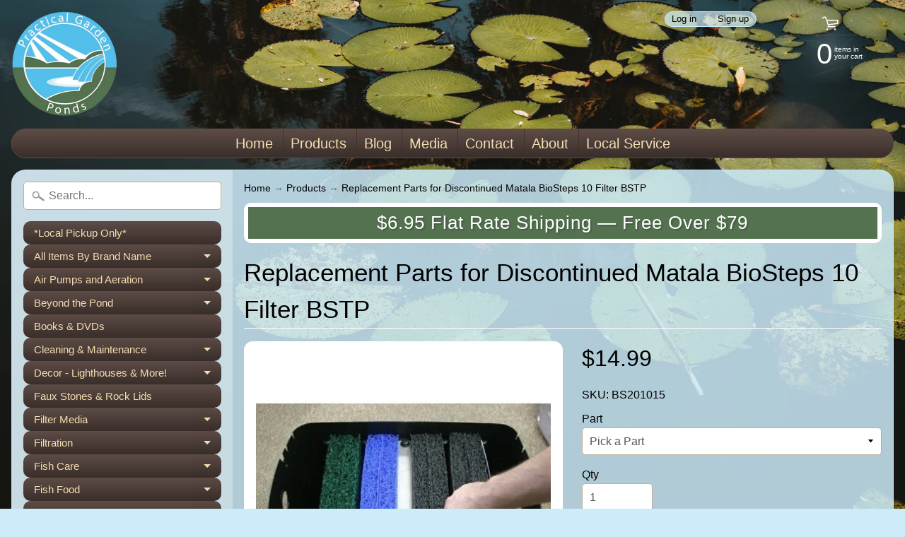

--- FILE ---
content_type: text/html; charset=utf-8
request_url: https://practicalgardenponds.com/products/bstp-parts
body_size: 33423
content:
<!DOCTYPE html>
<html class="no-js" lang="en">
<head>
<meta charset="utf-8" />
<meta http-equiv="X-UA-Compatible" content="IE=edge" />  
<meta name="viewport" content="width=device-width, initial-scale=1.0, height=device-height, minimum-scale=1.0, user-scalable=0"> 
<meta name="google-site-verification" content="_9NWE2kuKBELeJTIHGEntpa-hPnYdijdwe_imxtqaHM" />
  

  

  <link rel="shortcut icon" href="//practicalgardenponds.com/cdn/shop/files/Logo-NoBackground_32x32.png?v=1613573449" type="image/png">

  

  <link rel="apple-touch-icon" href="//practicalgardenponds.com/cdn/shop/files/Logo-NoBackground_152x152.png?v=1613573449" type="image/png">
 


    <title>Matala BioSteps 10 Filter Replacement Parts - Practical Garden Ponds</title> 





	<meta name="description" content="The Matala BioSteps 10 Gravity Discharge Filter is a high-quality external pond filter. But like any pond filter, it needs to be maintained to remain effective. These replacement parts make your filter work like new!" />


<link rel="canonical" href="https://practicalgardenponds.com/products/bstp-parts" /> 
<!-- /snippets/social-meta-tags.liquid -->
<meta property="og:site_name" content="Practical Garden Ponds">
<meta property="og:url" content="https://practicalgardenponds.com/products/bstp-parts">
<meta property="og:title" content="Replacement Parts for Discontinued Matala BioSteps 10 Filter BSTP">
<meta property="og:type" content="product">
<meta property="og:description" content="The Matala BioSteps 10 Gravity Discharge Filter is a high-quality external pond filter. But like any pond filter, it needs to be maintained to remain effective. These replacement parts make your filter work like new!"><meta property="og:price:amount" content="14.99">
  <meta property="og:price:currency" content="USD"><meta property="og:image" content="http://practicalgardenponds.com/cdn/shop/products/BSTP-Gray_1024x1024.jpg?v=1576773729"><meta property="og:image" content="http://practicalgardenponds.com/cdn/shop/files/BioSteps10ASYBS001_1024x1024.png?v=1705604900"><meta property="og:image" content="http://practicalgardenponds.com/cdn/shop/products/BSTP-Drain_1024x1024.jpg?v=1705604900">
<meta property="og:image:secure_url" content="https://practicalgardenponds.com/cdn/shop/products/BSTP-Gray_1024x1024.jpg?v=1576773729"><meta property="og:image:secure_url" content="https://practicalgardenponds.com/cdn/shop/files/BioSteps10ASYBS001_1024x1024.png?v=1705604900"><meta property="og:image:secure_url" content="https://practicalgardenponds.com/cdn/shop/products/BSTP-Drain_1024x1024.jpg?v=1705604900">

<meta name="twitter:site" content="@">
<meta name="twitter:card" content="summary_large_image">
<meta name="twitter:title" content="Replacement Parts for Discontinued Matala BioSteps 10 Filter BSTP">
<meta name="twitter:description" content="The Matala BioSteps 10 Gravity Discharge Filter is a high-quality external pond filter. But like any pond filter, it needs to be maintained to remain effective. These replacement parts make your filter work like new!">

<link href="//practicalgardenponds.com/cdn/shop/t/2/assets/styles.scss.css?v=70561646913414290591759259460" rel="stylesheet" type="text/css" media="all" />  

<script>
  window.Sunrise = window.Sunrise || {};
  Sunrise.strings = {
    add_to_cart: "Add to Cart",
    sold_out: "Out of stock",
    unavailable: "Invalid Selection",
    money_format_json: "${{amount}}",
    money_format: "${{amount}}",
    money_with_currency_format_json: "${{amount}} USD",
    money_with_currency_format: "${{amount}} USD",
    shop_currency: "USD",
    locale: "en",
    locale_json: "en",
    customer_accounts_enabled: true,
    customer_logged_in: false
  };
</script>  
  
<!--[if (gt IE 9)|!(IE)]><!--><script src="//practicalgardenponds.com/cdn/shop/t/2/assets/lazysizes.js?v=11224823923325787921563995695" async="async"></script><!--<![endif]-->
<!--[if lte IE 9]><script src="//practicalgardenponds.com/cdn/shop/t/2/assets/lazysizes.js?v=11224823923325787921563995695"></script><![endif]-->

  

  
  <script src="//practicalgardenponds.com/cdn/shop/t/2/assets/vendor.js?v=76736052175140687101563995696" type="text/javascript"></script> 
  <script src="//practicalgardenponds.com/cdn/shop/t/2/assets/theme.js?v=118116195605553827291584730612" type="text/javascript"></script> 

<script>window.performance && window.performance.mark && window.performance.mark('shopify.content_for_header.start');</script><meta id="shopify-digital-wallet" name="shopify-digital-wallet" content="/25950289980/digital_wallets/dialog">
<meta name="shopify-checkout-api-token" content="b01a5ce4027e00546b2859cd1c2e0ed9">
<meta id="in-context-paypal-metadata" data-shop-id="25950289980" data-venmo-supported="false" data-environment="production" data-locale="en_US" data-paypal-v4="true" data-currency="USD">
<link rel="alternate" type="application/json+oembed" href="https://practicalgardenponds.com/products/bstp-parts.oembed">
<script async="async" src="/checkouts/internal/preloads.js?locale=en-US"></script>
<link rel="preconnect" href="https://shop.app" crossorigin="anonymous">
<script async="async" src="https://shop.app/checkouts/internal/preloads.js?locale=en-US&shop_id=25950289980" crossorigin="anonymous"></script>
<script id="apple-pay-shop-capabilities" type="application/json">{"shopId":25950289980,"countryCode":"US","currencyCode":"USD","merchantCapabilities":["supports3DS"],"merchantId":"gid:\/\/shopify\/Shop\/25950289980","merchantName":"Practical Garden Ponds","requiredBillingContactFields":["postalAddress","email","phone"],"requiredShippingContactFields":["postalAddress","email","phone"],"shippingType":"shipping","supportedNetworks":["visa","masterCard","amex","discover","elo","jcb"],"total":{"type":"pending","label":"Practical Garden Ponds","amount":"1.00"},"shopifyPaymentsEnabled":true,"supportsSubscriptions":true}</script>
<script id="shopify-features" type="application/json">{"accessToken":"b01a5ce4027e00546b2859cd1c2e0ed9","betas":["rich-media-storefront-analytics"],"domain":"practicalgardenponds.com","predictiveSearch":true,"shopId":25950289980,"locale":"en"}</script>
<script>var Shopify = Shopify || {};
Shopify.shop = "practicalgardenponds.myshopify.com";
Shopify.locale = "en";
Shopify.currency = {"active":"USD","rate":"1.0"};
Shopify.country = "US";
Shopify.theme = {"name":"Sunrise -- WPD","id":75165073468,"schema_name":"Sunrise","schema_version":"6.07.03","theme_store_id":57,"role":"main"};
Shopify.theme.handle = "null";
Shopify.theme.style = {"id":null,"handle":null};
Shopify.cdnHost = "practicalgardenponds.com/cdn";
Shopify.routes = Shopify.routes || {};
Shopify.routes.root = "/";</script>
<script type="module">!function(o){(o.Shopify=o.Shopify||{}).modules=!0}(window);</script>
<script>!function(o){function n(){var o=[];function n(){o.push(Array.prototype.slice.apply(arguments))}return n.q=o,n}var t=o.Shopify=o.Shopify||{};t.loadFeatures=n(),t.autoloadFeatures=n()}(window);</script>
<script>
  window.ShopifyPay = window.ShopifyPay || {};
  window.ShopifyPay.apiHost = "shop.app\/pay";
  window.ShopifyPay.redirectState = null;
</script>
<script id="shop-js-analytics" type="application/json">{"pageType":"product"}</script>
<script defer="defer" async type="module" src="//practicalgardenponds.com/cdn/shopifycloud/shop-js/modules/v2/client.init-shop-cart-sync_BT-GjEfc.en.esm.js"></script>
<script defer="defer" async type="module" src="//practicalgardenponds.com/cdn/shopifycloud/shop-js/modules/v2/chunk.common_D58fp_Oc.esm.js"></script>
<script defer="defer" async type="module" src="//practicalgardenponds.com/cdn/shopifycloud/shop-js/modules/v2/chunk.modal_xMitdFEc.esm.js"></script>
<script type="module">
  await import("//practicalgardenponds.com/cdn/shopifycloud/shop-js/modules/v2/client.init-shop-cart-sync_BT-GjEfc.en.esm.js");
await import("//practicalgardenponds.com/cdn/shopifycloud/shop-js/modules/v2/chunk.common_D58fp_Oc.esm.js");
await import("//practicalgardenponds.com/cdn/shopifycloud/shop-js/modules/v2/chunk.modal_xMitdFEc.esm.js");

  window.Shopify.SignInWithShop?.initShopCartSync?.({"fedCMEnabled":true,"windoidEnabled":true});

</script>
<script>
  window.Shopify = window.Shopify || {};
  if (!window.Shopify.featureAssets) window.Shopify.featureAssets = {};
  window.Shopify.featureAssets['shop-js'] = {"shop-cart-sync":["modules/v2/client.shop-cart-sync_DZOKe7Ll.en.esm.js","modules/v2/chunk.common_D58fp_Oc.esm.js","modules/v2/chunk.modal_xMitdFEc.esm.js"],"init-fed-cm":["modules/v2/client.init-fed-cm_B6oLuCjv.en.esm.js","modules/v2/chunk.common_D58fp_Oc.esm.js","modules/v2/chunk.modal_xMitdFEc.esm.js"],"shop-cash-offers":["modules/v2/client.shop-cash-offers_D2sdYoxE.en.esm.js","modules/v2/chunk.common_D58fp_Oc.esm.js","modules/v2/chunk.modal_xMitdFEc.esm.js"],"shop-login-button":["modules/v2/client.shop-login-button_QeVjl5Y3.en.esm.js","modules/v2/chunk.common_D58fp_Oc.esm.js","modules/v2/chunk.modal_xMitdFEc.esm.js"],"pay-button":["modules/v2/client.pay-button_DXTOsIq6.en.esm.js","modules/v2/chunk.common_D58fp_Oc.esm.js","modules/v2/chunk.modal_xMitdFEc.esm.js"],"shop-button":["modules/v2/client.shop-button_DQZHx9pm.en.esm.js","modules/v2/chunk.common_D58fp_Oc.esm.js","modules/v2/chunk.modal_xMitdFEc.esm.js"],"avatar":["modules/v2/client.avatar_BTnouDA3.en.esm.js"],"init-windoid":["modules/v2/client.init-windoid_CR1B-cfM.en.esm.js","modules/v2/chunk.common_D58fp_Oc.esm.js","modules/v2/chunk.modal_xMitdFEc.esm.js"],"init-shop-for-new-customer-accounts":["modules/v2/client.init-shop-for-new-customer-accounts_C_vY_xzh.en.esm.js","modules/v2/client.shop-login-button_QeVjl5Y3.en.esm.js","modules/v2/chunk.common_D58fp_Oc.esm.js","modules/v2/chunk.modal_xMitdFEc.esm.js"],"init-shop-email-lookup-coordinator":["modules/v2/client.init-shop-email-lookup-coordinator_BI7n9ZSv.en.esm.js","modules/v2/chunk.common_D58fp_Oc.esm.js","modules/v2/chunk.modal_xMitdFEc.esm.js"],"init-shop-cart-sync":["modules/v2/client.init-shop-cart-sync_BT-GjEfc.en.esm.js","modules/v2/chunk.common_D58fp_Oc.esm.js","modules/v2/chunk.modal_xMitdFEc.esm.js"],"shop-toast-manager":["modules/v2/client.shop-toast-manager_DiYdP3xc.en.esm.js","modules/v2/chunk.common_D58fp_Oc.esm.js","modules/v2/chunk.modal_xMitdFEc.esm.js"],"init-customer-accounts":["modules/v2/client.init-customer-accounts_D9ZNqS-Q.en.esm.js","modules/v2/client.shop-login-button_QeVjl5Y3.en.esm.js","modules/v2/chunk.common_D58fp_Oc.esm.js","modules/v2/chunk.modal_xMitdFEc.esm.js"],"init-customer-accounts-sign-up":["modules/v2/client.init-customer-accounts-sign-up_iGw4briv.en.esm.js","modules/v2/client.shop-login-button_QeVjl5Y3.en.esm.js","modules/v2/chunk.common_D58fp_Oc.esm.js","modules/v2/chunk.modal_xMitdFEc.esm.js"],"shop-follow-button":["modules/v2/client.shop-follow-button_CqMgW2wH.en.esm.js","modules/v2/chunk.common_D58fp_Oc.esm.js","modules/v2/chunk.modal_xMitdFEc.esm.js"],"checkout-modal":["modules/v2/client.checkout-modal_xHeaAweL.en.esm.js","modules/v2/chunk.common_D58fp_Oc.esm.js","modules/v2/chunk.modal_xMitdFEc.esm.js"],"shop-login":["modules/v2/client.shop-login_D91U-Q7h.en.esm.js","modules/v2/chunk.common_D58fp_Oc.esm.js","modules/v2/chunk.modal_xMitdFEc.esm.js"],"lead-capture":["modules/v2/client.lead-capture_BJmE1dJe.en.esm.js","modules/v2/chunk.common_D58fp_Oc.esm.js","modules/v2/chunk.modal_xMitdFEc.esm.js"],"payment-terms":["modules/v2/client.payment-terms_Ci9AEqFq.en.esm.js","modules/v2/chunk.common_D58fp_Oc.esm.js","modules/v2/chunk.modal_xMitdFEc.esm.js"]};
</script>
<script id="__st">var __st={"a":25950289980,"offset":-18000,"reqid":"52c39b12-8412-4118-a65f-203dda4bd5c0-1769261272","pageurl":"practicalgardenponds.com\/products\/bstp-parts","u":"1579340fa5b2","p":"product","rtyp":"product","rid":3881316581436};</script>
<script>window.ShopifyPaypalV4VisibilityTracking = true;</script>
<script id="captcha-bootstrap">!function(){'use strict';const t='contact',e='account',n='new_comment',o=[[t,t],['blogs',n],['comments',n],[t,'customer']],c=[[e,'customer_login'],[e,'guest_login'],[e,'recover_customer_password'],[e,'create_customer']],r=t=>t.map((([t,e])=>`form[action*='/${t}']:not([data-nocaptcha='true']) input[name='form_type'][value='${e}']`)).join(','),a=t=>()=>t?[...document.querySelectorAll(t)].map((t=>t.form)):[];function s(){const t=[...o],e=r(t);return a(e)}const i='password',u='form_key',d=['recaptcha-v3-token','g-recaptcha-response','h-captcha-response',i],f=()=>{try{return window.sessionStorage}catch{return}},m='__shopify_v',_=t=>t.elements[u];function p(t,e,n=!1){try{const o=window.sessionStorage,c=JSON.parse(o.getItem(e)),{data:r}=function(t){const{data:e,action:n}=t;return t[m]||n?{data:e,action:n}:{data:t,action:n}}(c);for(const[e,n]of Object.entries(r))t.elements[e]&&(t.elements[e].value=n);n&&o.removeItem(e)}catch(o){console.error('form repopulation failed',{error:o})}}const l='form_type',E='cptcha';function T(t){t.dataset[E]=!0}const w=window,h=w.document,L='Shopify',v='ce_forms',y='captcha';let A=!1;((t,e)=>{const n=(g='f06e6c50-85a8-45c8-87d0-21a2b65856fe',I='https://cdn.shopify.com/shopifycloud/storefront-forms-hcaptcha/ce_storefront_forms_captcha_hcaptcha.v1.5.2.iife.js',D={infoText:'Protected by hCaptcha',privacyText:'Privacy',termsText:'Terms'},(t,e,n)=>{const o=w[L][v],c=o.bindForm;if(c)return c(t,g,e,D).then(n);var r;o.q.push([[t,g,e,D],n]),r=I,A||(h.body.append(Object.assign(h.createElement('script'),{id:'captcha-provider',async:!0,src:r})),A=!0)});var g,I,D;w[L]=w[L]||{},w[L][v]=w[L][v]||{},w[L][v].q=[],w[L][y]=w[L][y]||{},w[L][y].protect=function(t,e){n(t,void 0,e),T(t)},Object.freeze(w[L][y]),function(t,e,n,w,h,L){const[v,y,A,g]=function(t,e,n){const i=e?o:[],u=t?c:[],d=[...i,...u],f=r(d),m=r(i),_=r(d.filter((([t,e])=>n.includes(e))));return[a(f),a(m),a(_),s()]}(w,h,L),I=t=>{const e=t.target;return e instanceof HTMLFormElement?e:e&&e.form},D=t=>v().includes(t);t.addEventListener('submit',(t=>{const e=I(t);if(!e)return;const n=D(e)&&!e.dataset.hcaptchaBound&&!e.dataset.recaptchaBound,o=_(e),c=g().includes(e)&&(!o||!o.value);(n||c)&&t.preventDefault(),c&&!n&&(function(t){try{if(!f())return;!function(t){const e=f();if(!e)return;const n=_(t);if(!n)return;const o=n.value;o&&e.removeItem(o)}(t);const e=Array.from(Array(32),(()=>Math.random().toString(36)[2])).join('');!function(t,e){_(t)||t.append(Object.assign(document.createElement('input'),{type:'hidden',name:u})),t.elements[u].value=e}(t,e),function(t,e){const n=f();if(!n)return;const o=[...t.querySelectorAll(`input[type='${i}']`)].map((({name:t})=>t)),c=[...d,...o],r={};for(const[a,s]of new FormData(t).entries())c.includes(a)||(r[a]=s);n.setItem(e,JSON.stringify({[m]:1,action:t.action,data:r}))}(t,e)}catch(e){console.error('failed to persist form',e)}}(e),e.submit())}));const S=(t,e)=>{t&&!t.dataset[E]&&(n(t,e.some((e=>e===t))),T(t))};for(const o of['focusin','change'])t.addEventListener(o,(t=>{const e=I(t);D(e)&&S(e,y())}));const B=e.get('form_key'),M=e.get(l),P=B&&M;t.addEventListener('DOMContentLoaded',(()=>{const t=y();if(P)for(const e of t)e.elements[l].value===M&&p(e,B);[...new Set([...A(),...v().filter((t=>'true'===t.dataset.shopifyCaptcha))])].forEach((e=>S(e,t)))}))}(h,new URLSearchParams(w.location.search),n,t,e,['guest_login'])})(!0,!0)}();</script>
<script integrity="sha256-4kQ18oKyAcykRKYeNunJcIwy7WH5gtpwJnB7kiuLZ1E=" data-source-attribution="shopify.loadfeatures" defer="defer" src="//practicalgardenponds.com/cdn/shopifycloud/storefront/assets/storefront/load_feature-a0a9edcb.js" crossorigin="anonymous"></script>
<script crossorigin="anonymous" defer="defer" src="//practicalgardenponds.com/cdn/shopifycloud/storefront/assets/shopify_pay/storefront-65b4c6d7.js?v=20250812"></script>
<script data-source-attribution="shopify.dynamic_checkout.dynamic.init">var Shopify=Shopify||{};Shopify.PaymentButton=Shopify.PaymentButton||{isStorefrontPortableWallets:!0,init:function(){window.Shopify.PaymentButton.init=function(){};var t=document.createElement("script");t.src="https://practicalgardenponds.com/cdn/shopifycloud/portable-wallets/latest/portable-wallets.en.js",t.type="module",document.head.appendChild(t)}};
</script>
<script data-source-attribution="shopify.dynamic_checkout.buyer_consent">
  function portableWalletsHideBuyerConsent(e){var t=document.getElementById("shopify-buyer-consent"),n=document.getElementById("shopify-subscription-policy-button");t&&n&&(t.classList.add("hidden"),t.setAttribute("aria-hidden","true"),n.removeEventListener("click",e))}function portableWalletsShowBuyerConsent(e){var t=document.getElementById("shopify-buyer-consent"),n=document.getElementById("shopify-subscription-policy-button");t&&n&&(t.classList.remove("hidden"),t.removeAttribute("aria-hidden"),n.addEventListener("click",e))}window.Shopify?.PaymentButton&&(window.Shopify.PaymentButton.hideBuyerConsent=portableWalletsHideBuyerConsent,window.Shopify.PaymentButton.showBuyerConsent=portableWalletsShowBuyerConsent);
</script>
<script>
  function portableWalletsCleanup(e){e&&e.src&&console.error("Failed to load portable wallets script "+e.src);var t=document.querySelectorAll("shopify-accelerated-checkout .shopify-payment-button__skeleton, shopify-accelerated-checkout-cart .wallet-cart-button__skeleton"),e=document.getElementById("shopify-buyer-consent");for(let e=0;e<t.length;e++)t[e].remove();e&&e.remove()}function portableWalletsNotLoadedAsModule(e){e instanceof ErrorEvent&&"string"==typeof e.message&&e.message.includes("import.meta")&&"string"==typeof e.filename&&e.filename.includes("portable-wallets")&&(window.removeEventListener("error",portableWalletsNotLoadedAsModule),window.Shopify.PaymentButton.failedToLoad=e,"loading"===document.readyState?document.addEventListener("DOMContentLoaded",window.Shopify.PaymentButton.init):window.Shopify.PaymentButton.init())}window.addEventListener("error",portableWalletsNotLoadedAsModule);
</script>

<script type="module" src="https://practicalgardenponds.com/cdn/shopifycloud/portable-wallets/latest/portable-wallets.en.js" onError="portableWalletsCleanup(this)" crossorigin="anonymous"></script>
<script nomodule>
  document.addEventListener("DOMContentLoaded", portableWalletsCleanup);
</script>

<link id="shopify-accelerated-checkout-styles" rel="stylesheet" media="screen" href="https://practicalgardenponds.com/cdn/shopifycloud/portable-wallets/latest/accelerated-checkout-backwards-compat.css" crossorigin="anonymous">
<style id="shopify-accelerated-checkout-cart">
        #shopify-buyer-consent {
  margin-top: 1em;
  display: inline-block;
  width: 100%;
}

#shopify-buyer-consent.hidden {
  display: none;
}

#shopify-subscription-policy-button {
  background: none;
  border: none;
  padding: 0;
  text-decoration: underline;
  font-size: inherit;
  cursor: pointer;
}

#shopify-subscription-policy-button::before {
  box-shadow: none;
}

      </style>
<script id="sections-script" data-sections="product-recommendations" defer="defer" src="//practicalgardenponds.com/cdn/shop/t/2/compiled_assets/scripts.js?v=3910"></script>
<script>window.performance && window.performance.mark && window.performance.mark('shopify.content_for_header.end');</script>
<link href="https://monorail-edge.shopifysvc.com" rel="dns-prefetch">
<script>(function(){if ("sendBeacon" in navigator && "performance" in window) {try {var session_token_from_headers = performance.getEntriesByType('navigation')[0].serverTiming.find(x => x.name == '_s').description;} catch {var session_token_from_headers = undefined;}var session_cookie_matches = document.cookie.match(/_shopify_s=([^;]*)/);var session_token_from_cookie = session_cookie_matches && session_cookie_matches.length === 2 ? session_cookie_matches[1] : "";var session_token = session_token_from_headers || session_token_from_cookie || "";function handle_abandonment_event(e) {var entries = performance.getEntries().filter(function(entry) {return /monorail-edge.shopifysvc.com/.test(entry.name);});if (!window.abandonment_tracked && entries.length === 0) {window.abandonment_tracked = true;var currentMs = Date.now();var navigation_start = performance.timing.navigationStart;var payload = {shop_id: 25950289980,url: window.location.href,navigation_start,duration: currentMs - navigation_start,session_token,page_type: "product"};window.navigator.sendBeacon("https://monorail-edge.shopifysvc.com/v1/produce", JSON.stringify({schema_id: "online_store_buyer_site_abandonment/1.1",payload: payload,metadata: {event_created_at_ms: currentMs,event_sent_at_ms: currentMs}}));}}window.addEventListener('pagehide', handle_abandonment_event);}}());</script>
<script id="web-pixels-manager-setup">(function e(e,d,r,n,o){if(void 0===o&&(o={}),!Boolean(null===(a=null===(i=window.Shopify)||void 0===i?void 0:i.analytics)||void 0===a?void 0:a.replayQueue)){var i,a;window.Shopify=window.Shopify||{};var t=window.Shopify;t.analytics=t.analytics||{};var s=t.analytics;s.replayQueue=[],s.publish=function(e,d,r){return s.replayQueue.push([e,d,r]),!0};try{self.performance.mark("wpm:start")}catch(e){}var l=function(){var e={modern:/Edge?\/(1{2}[4-9]|1[2-9]\d|[2-9]\d{2}|\d{4,})\.\d+(\.\d+|)|Firefox\/(1{2}[4-9]|1[2-9]\d|[2-9]\d{2}|\d{4,})\.\d+(\.\d+|)|Chrom(ium|e)\/(9{2}|\d{3,})\.\d+(\.\d+|)|(Maci|X1{2}).+ Version\/(15\.\d+|(1[6-9]|[2-9]\d|\d{3,})\.\d+)([,.]\d+|)( \(\w+\)|)( Mobile\/\w+|) Safari\/|Chrome.+OPR\/(9{2}|\d{3,})\.\d+\.\d+|(CPU[ +]OS|iPhone[ +]OS|CPU[ +]iPhone|CPU IPhone OS|CPU iPad OS)[ +]+(15[._]\d+|(1[6-9]|[2-9]\d|\d{3,})[._]\d+)([._]\d+|)|Android:?[ /-](13[3-9]|1[4-9]\d|[2-9]\d{2}|\d{4,})(\.\d+|)(\.\d+|)|Android.+Firefox\/(13[5-9]|1[4-9]\d|[2-9]\d{2}|\d{4,})\.\d+(\.\d+|)|Android.+Chrom(ium|e)\/(13[3-9]|1[4-9]\d|[2-9]\d{2}|\d{4,})\.\d+(\.\d+|)|SamsungBrowser\/([2-9]\d|\d{3,})\.\d+/,legacy:/Edge?\/(1[6-9]|[2-9]\d|\d{3,})\.\d+(\.\d+|)|Firefox\/(5[4-9]|[6-9]\d|\d{3,})\.\d+(\.\d+|)|Chrom(ium|e)\/(5[1-9]|[6-9]\d|\d{3,})\.\d+(\.\d+|)([\d.]+$|.*Safari\/(?![\d.]+ Edge\/[\d.]+$))|(Maci|X1{2}).+ Version\/(10\.\d+|(1[1-9]|[2-9]\d|\d{3,})\.\d+)([,.]\d+|)( \(\w+\)|)( Mobile\/\w+|) Safari\/|Chrome.+OPR\/(3[89]|[4-9]\d|\d{3,})\.\d+\.\d+|(CPU[ +]OS|iPhone[ +]OS|CPU[ +]iPhone|CPU IPhone OS|CPU iPad OS)[ +]+(10[._]\d+|(1[1-9]|[2-9]\d|\d{3,})[._]\d+)([._]\d+|)|Android:?[ /-](13[3-9]|1[4-9]\d|[2-9]\d{2}|\d{4,})(\.\d+|)(\.\d+|)|Mobile Safari.+OPR\/([89]\d|\d{3,})\.\d+\.\d+|Android.+Firefox\/(13[5-9]|1[4-9]\d|[2-9]\d{2}|\d{4,})\.\d+(\.\d+|)|Android.+Chrom(ium|e)\/(13[3-9]|1[4-9]\d|[2-9]\d{2}|\d{4,})\.\d+(\.\d+|)|Android.+(UC? ?Browser|UCWEB|U3)[ /]?(15\.([5-9]|\d{2,})|(1[6-9]|[2-9]\d|\d{3,})\.\d+)\.\d+|SamsungBrowser\/(5\.\d+|([6-9]|\d{2,})\.\d+)|Android.+MQ{2}Browser\/(14(\.(9|\d{2,})|)|(1[5-9]|[2-9]\d|\d{3,})(\.\d+|))(\.\d+|)|K[Aa][Ii]OS\/(3\.\d+|([4-9]|\d{2,})\.\d+)(\.\d+|)/},d=e.modern,r=e.legacy,n=navigator.userAgent;return n.match(d)?"modern":n.match(r)?"legacy":"unknown"}(),u="modern"===l?"modern":"legacy",c=(null!=n?n:{modern:"",legacy:""})[u],f=function(e){return[e.baseUrl,"/wpm","/b",e.hashVersion,"modern"===e.buildTarget?"m":"l",".js"].join("")}({baseUrl:d,hashVersion:r,buildTarget:u}),m=function(e){var d=e.version,r=e.bundleTarget,n=e.surface,o=e.pageUrl,i=e.monorailEndpoint;return{emit:function(e){var a=e.status,t=e.errorMsg,s=(new Date).getTime(),l=JSON.stringify({metadata:{event_sent_at_ms:s},events:[{schema_id:"web_pixels_manager_load/3.1",payload:{version:d,bundle_target:r,page_url:o,status:a,surface:n,error_msg:t},metadata:{event_created_at_ms:s}}]});if(!i)return console&&console.warn&&console.warn("[Web Pixels Manager] No Monorail endpoint provided, skipping logging."),!1;try{return self.navigator.sendBeacon.bind(self.navigator)(i,l)}catch(e){}var u=new XMLHttpRequest;try{return u.open("POST",i,!0),u.setRequestHeader("Content-Type","text/plain"),u.send(l),!0}catch(e){return console&&console.warn&&console.warn("[Web Pixels Manager] Got an unhandled error while logging to Monorail."),!1}}}}({version:r,bundleTarget:l,surface:e.surface,pageUrl:self.location.href,monorailEndpoint:e.monorailEndpoint});try{o.browserTarget=l,function(e){var d=e.src,r=e.async,n=void 0===r||r,o=e.onload,i=e.onerror,a=e.sri,t=e.scriptDataAttributes,s=void 0===t?{}:t,l=document.createElement("script"),u=document.querySelector("head"),c=document.querySelector("body");if(l.async=n,l.src=d,a&&(l.integrity=a,l.crossOrigin="anonymous"),s)for(var f in s)if(Object.prototype.hasOwnProperty.call(s,f))try{l.dataset[f]=s[f]}catch(e){}if(o&&l.addEventListener("load",o),i&&l.addEventListener("error",i),u)u.appendChild(l);else{if(!c)throw new Error("Did not find a head or body element to append the script");c.appendChild(l)}}({src:f,async:!0,onload:function(){if(!function(){var e,d;return Boolean(null===(d=null===(e=window.Shopify)||void 0===e?void 0:e.analytics)||void 0===d?void 0:d.initialized)}()){var d=window.webPixelsManager.init(e)||void 0;if(d){var r=window.Shopify.analytics;r.replayQueue.forEach((function(e){var r=e[0],n=e[1],o=e[2];d.publishCustomEvent(r,n,o)})),r.replayQueue=[],r.publish=d.publishCustomEvent,r.visitor=d.visitor,r.initialized=!0}}},onerror:function(){return m.emit({status:"failed",errorMsg:"".concat(f," has failed to load")})},sri:function(e){var d=/^sha384-[A-Za-z0-9+/=]+$/;return"string"==typeof e&&d.test(e)}(c)?c:"",scriptDataAttributes:o}),m.emit({status:"loading"})}catch(e){m.emit({status:"failed",errorMsg:(null==e?void 0:e.message)||"Unknown error"})}}})({shopId: 25950289980,storefrontBaseUrl: "https://practicalgardenponds.com",extensionsBaseUrl: "https://extensions.shopifycdn.com/cdn/shopifycloud/web-pixels-manager",monorailEndpoint: "https://monorail-edge.shopifysvc.com/unstable/produce_batch",surface: "storefront-renderer",enabledBetaFlags: ["2dca8a86"],webPixelsConfigList: [{"id":"shopify-app-pixel","configuration":"{}","eventPayloadVersion":"v1","runtimeContext":"STRICT","scriptVersion":"0450","apiClientId":"shopify-pixel","type":"APP","privacyPurposes":["ANALYTICS","MARKETING"]},{"id":"shopify-custom-pixel","eventPayloadVersion":"v1","runtimeContext":"LAX","scriptVersion":"0450","apiClientId":"shopify-pixel","type":"CUSTOM","privacyPurposes":["ANALYTICS","MARKETING"]}],isMerchantRequest: false,initData: {"shop":{"name":"Practical Garden Ponds","paymentSettings":{"currencyCode":"USD"},"myshopifyDomain":"practicalgardenponds.myshopify.com","countryCode":"US","storefrontUrl":"https:\/\/practicalgardenponds.com"},"customer":null,"cart":null,"checkout":null,"productVariants":[{"price":{"amount":14.99,"currencyCode":"USD"},"product":{"title":"Replacement Parts for Discontinued Matala BioSteps 10 Filter BSTP","vendor":"Matala","id":"3881316581436","untranslatedTitle":"Replacement Parts for Discontinued Matala BioSteps 10 Filter BSTP","url":"\/products\/bstp-parts","type":"External Filter"},"id":"31380235354243","image":{"src":"\/\/practicalgardenponds.com\/cdn\/shop\/products\/BSTP-Gray.jpg?v=1576773729"},"sku":"BS201015","title":"Green Matala Mat","untranslatedTitle":"Green Matala Mat"},{"price":{"amount":14.99,"currencyCode":"USD"},"product":{"title":"Replacement Parts for Discontinued Matala BioSteps 10 Filter BSTP","vendor":"Matala","id":"3881316581436","untranslatedTitle":"Replacement Parts for Discontinued Matala BioSteps 10 Filter BSTP","url":"\/products\/bstp-parts","type":"External Filter"},"id":"31380235387011","image":{"src":"\/\/practicalgardenponds.com\/cdn\/shop\/products\/BSTP-Gray.jpg?v=1576773729"},"sku":"BS201016","title":"Blue Matala Mat","untranslatedTitle":"Blue Matala Mat"},{"price":{"amount":14.99,"currencyCode":"USD"},"product":{"title":"Replacement Parts for Discontinued Matala BioSteps 10 Filter BSTP","vendor":"Matala","id":"3881316581436","untranslatedTitle":"Replacement Parts for Discontinued Matala BioSteps 10 Filter BSTP","url":"\/products\/bstp-parts","type":"External Filter"},"id":"31380235419779","image":{"src":"\/\/practicalgardenponds.com\/cdn\/shop\/products\/BSTP-Gray.jpg?v=1576773729"},"sku":"BS201017","title":"Gray Matala Mat","untranslatedTitle":"Gray Matala Mat"},{"price":{"amount":69.99,"currencyCode":"USD"},"product":{"title":"Replacement Parts for Discontinued Matala BioSteps 10 Filter BSTP","vendor":"Matala","id":"3881316581436","untranslatedTitle":"Replacement Parts for Discontinued Matala BioSteps 10 Filter BSTP","url":"\/products\/bstp-parts","type":"External Filter"},"id":"39711531073698","image":{"src":"\/\/practicalgardenponds.com\/cdn\/shop\/products\/BSTP-Gray.jpg?v=1576773729"},"sku":"BS201015 x 2, BS201016 x 2, BS201017 x 2","title":"Full set of 6 pads (2 Green, 2 Blue \u0026 2 Gray)","untranslatedTitle":"Full set of 6 pads (2 Green, 2 Blue \u0026 2 Gray)"},{"price":{"amount":89.99,"currencyCode":"USD"},"product":{"title":"Replacement Parts for Discontinued Matala BioSteps 10 Filter BSTP","vendor":"Matala","id":"3881316581436","untranslatedTitle":"Replacement Parts for Discontinued Matala BioSteps 10 Filter BSTP","url":"\/products\/bstp-parts","type":"External Filter"},"id":"39711536251042","image":{"src":"\/\/practicalgardenponds.com\/cdn\/shop\/products\/BSTP-Gray.jpg?v=1576773729"},"sku":"BS201015 x 2, BS201016 x 2, BS201017 x 4","title":"Full set of 8 pads (2 Green, 2 Blue \u0026 4 Gray)","untranslatedTitle":"Full set of 8 pads (2 Green, 2 Blue \u0026 4 Gray)"},{"price":{"amount":14.99,"currencyCode":"USD"},"product":{"title":"Replacement Parts for Discontinued Matala BioSteps 10 Filter BSTP","vendor":"Matala","id":"3881316581436","untranslatedTitle":"Replacement Parts for Discontinued Matala BioSteps 10 Filter BSTP","url":"\/products\/bstp-parts","type":"External Filter"},"id":"31380235452547","image":{"src":"\/\/practicalgardenponds.com\/cdn\/shop\/products\/BSTP-Gray.jpg?v=1576773729"},"sku":"BS201014","title":"BS201014 - Support Bar Steel Bracket","untranslatedTitle":"BS201014 - Support Bar Steel Bracket"},{"price":{"amount":19.99,"currencyCode":"USD"},"product":{"title":"Replacement Parts for Discontinued Matala BioSteps 10 Filter BSTP","vendor":"Matala","id":"3881316581436","untranslatedTitle":"Replacement Parts for Discontinued Matala BioSteps 10 Filter BSTP","url":"\/products\/bstp-parts","type":"External Filter"},"id":"31380235485315","image":{"src":"\/\/practicalgardenponds.com\/cdn\/shop\/files\/BioSteps10ASYBS001.png?v=1705604900"},"sku":"ASYBS001","title":"ASYBS001 - Inlet Fitting","untranslatedTitle":"ASYBS001 - Inlet Fitting"},{"price":{"amount":14.99,"currencyCode":"USD"},"product":{"title":"Replacement Parts for Discontinued Matala BioSteps 10 Filter BSTP","vendor":"Matala","id":"3881316581436","untranslatedTitle":"Replacement Parts for Discontinued Matala BioSteps 10 Filter BSTP","url":"\/products\/bstp-parts","type":"External Filter"},"id":"31380235518083","image":{"src":"\/\/practicalgardenponds.com\/cdn\/shop\/products\/BSTP-Drain.jpg?v=1705604900"},"sku":"ASYBS002","title":"ASYBS002 - Drain Fitting","untranslatedTitle":"ASYBS002 - Drain Fitting"},{"price":{"amount":14.99,"currencyCode":"USD"},"product":{"title":"Replacement Parts for Discontinued Matala BioSteps 10 Filter BSTP","vendor":"Matala","id":"3881316581436","untranslatedTitle":"Replacement Parts for Discontinued Matala BioSteps 10 Filter BSTP","url":"\/products\/bstp-parts","type":"External Filter"},"id":"31380235550851","image":{"src":"\/\/practicalgardenponds.com\/cdn\/shop\/products\/BSTP-Outlet.jpg?v=1705604900"},"sku":"ASYBS003","title":"ASYBS003 - Outlet Fitting","untranslatedTitle":"ASYBS003 - Outlet Fitting"},{"price":{"amount":19.99,"currencyCode":"USD"},"product":{"title":"Replacement Parts for Discontinued Matala BioSteps 10 Filter BSTP","vendor":"Matala","id":"3881316581436","untranslatedTitle":"Replacement Parts for Discontinued Matala BioSteps 10 Filter BSTP","url":"\/products\/bstp-parts","type":"External Filter"},"id":"31380235583619","image":{"src":"\/\/practicalgardenponds.com\/cdn\/shop\/files\/BioSteps10ASYVS001ASYBS002ASYBS003.png?v=1705605991"},"sku":"BHB-1003","title":"BHB-1003 - Fitting Bag (Contains all of ASYBS001, ASYBS002, \u0026 ASYBS003)","untranslatedTitle":"BHB-1003 - Fitting Bag (Contains all of ASYBS001, ASYBS002, \u0026 ASYBS003)"},{"price":{"amount":25.0,"currencyCode":"USD"},"product":{"title":"Replacement Parts for Discontinued Matala BioSteps 10 Filter BSTP","vendor":"Matala","id":"3881316581436","untranslatedTitle":"Replacement Parts for Discontinued Matala BioSteps 10 Filter BSTP","url":"\/products\/bstp-parts","type":"External Filter"},"id":"44302799143148","image":{"src":"\/\/practicalgardenponds.com\/cdn\/shop\/files\/ReplacementLid.jpg?v=1705611349"},"sku":"BS201002","title":"BS201002 - Replacement Lid","untranslatedTitle":"BS201002 - Replacement Lid"},{"price":{"amount":95.0,"currencyCode":"USD"},"product":{"title":"Replacement Parts for Discontinued Matala BioSteps 10 Filter BSTP","vendor":"Matala","id":"3881316581436","untranslatedTitle":"Replacement Parts for Discontinued Matala BioSteps 10 Filter BSTP","url":"\/products\/bstp-parts","type":"External Filter"},"id":"44302805893356","image":{"src":"\/\/practicalgardenponds.com\/cdn\/shop\/files\/ReplacementTank.jpg?v=1705611422"},"sku":"BS201001","title":"BS201001 - Replacement Tank","untranslatedTitle":"BS201001 - Replacement Tank"}],"purchasingCompany":null},},"https://practicalgardenponds.com/cdn","fcfee988w5aeb613cpc8e4bc33m6693e112",{"modern":"","legacy":""},{"shopId":"25950289980","storefrontBaseUrl":"https:\/\/practicalgardenponds.com","extensionBaseUrl":"https:\/\/extensions.shopifycdn.com\/cdn\/shopifycloud\/web-pixels-manager","surface":"storefront-renderer","enabledBetaFlags":"[\"2dca8a86\"]","isMerchantRequest":"false","hashVersion":"fcfee988w5aeb613cpc8e4bc33m6693e112","publish":"custom","events":"[[\"page_viewed\",{}],[\"product_viewed\",{\"productVariant\":{\"price\":{\"amount\":14.99,\"currencyCode\":\"USD\"},\"product\":{\"title\":\"Replacement Parts for Discontinued Matala BioSteps 10 Filter BSTP\",\"vendor\":\"Matala\",\"id\":\"3881316581436\",\"untranslatedTitle\":\"Replacement Parts for Discontinued Matala BioSteps 10 Filter BSTP\",\"url\":\"\/products\/bstp-parts\",\"type\":\"External Filter\"},\"id\":\"31380235354243\",\"image\":{\"src\":\"\/\/practicalgardenponds.com\/cdn\/shop\/products\/BSTP-Gray.jpg?v=1576773729\"},\"sku\":\"BS201015\",\"title\":\"Green Matala Mat\",\"untranslatedTitle\":\"Green Matala Mat\"}}]]"});</script><script>
  window.ShopifyAnalytics = window.ShopifyAnalytics || {};
  window.ShopifyAnalytics.meta = window.ShopifyAnalytics.meta || {};
  window.ShopifyAnalytics.meta.currency = 'USD';
  var meta = {"product":{"id":3881316581436,"gid":"gid:\/\/shopify\/Product\/3881316581436","vendor":"Matala","type":"External Filter","handle":"bstp-parts","variants":[{"id":31380235354243,"price":1499,"name":"Replacement Parts for Discontinued Matala BioSteps 10 Filter BSTP - Green Matala Mat","public_title":"Green Matala Mat","sku":"BS201015"},{"id":31380235387011,"price":1499,"name":"Replacement Parts for Discontinued Matala BioSteps 10 Filter BSTP - Blue Matala Mat","public_title":"Blue Matala Mat","sku":"BS201016"},{"id":31380235419779,"price":1499,"name":"Replacement Parts for Discontinued Matala BioSteps 10 Filter BSTP - Gray Matala Mat","public_title":"Gray Matala Mat","sku":"BS201017"},{"id":39711531073698,"price":6999,"name":"Replacement Parts for Discontinued Matala BioSteps 10 Filter BSTP - Full set of 6 pads (2 Green, 2 Blue \u0026 2 Gray)","public_title":"Full set of 6 pads (2 Green, 2 Blue \u0026 2 Gray)","sku":"BS201015 x 2, BS201016 x 2, BS201017 x 2"},{"id":39711536251042,"price":8999,"name":"Replacement Parts for Discontinued Matala BioSteps 10 Filter BSTP - Full set of 8 pads (2 Green, 2 Blue \u0026 4 Gray)","public_title":"Full set of 8 pads (2 Green, 2 Blue \u0026 4 Gray)","sku":"BS201015 x 2, BS201016 x 2, BS201017 x 4"},{"id":31380235452547,"price":1499,"name":"Replacement Parts for Discontinued Matala BioSteps 10 Filter BSTP - BS201014 - Support Bar Steel Bracket","public_title":"BS201014 - Support Bar Steel Bracket","sku":"BS201014"},{"id":31380235485315,"price":1999,"name":"Replacement Parts for Discontinued Matala BioSteps 10 Filter BSTP - ASYBS001 - Inlet Fitting","public_title":"ASYBS001 - Inlet Fitting","sku":"ASYBS001"},{"id":31380235518083,"price":1499,"name":"Replacement Parts for Discontinued Matala BioSteps 10 Filter BSTP - ASYBS002 - Drain Fitting","public_title":"ASYBS002 - Drain Fitting","sku":"ASYBS002"},{"id":31380235550851,"price":1499,"name":"Replacement Parts for Discontinued Matala BioSteps 10 Filter BSTP - ASYBS003 - Outlet Fitting","public_title":"ASYBS003 - Outlet Fitting","sku":"ASYBS003"},{"id":31380235583619,"price":1999,"name":"Replacement Parts for Discontinued Matala BioSteps 10 Filter BSTP - BHB-1003 - Fitting Bag (Contains all of ASYBS001, ASYBS002, \u0026 ASYBS003)","public_title":"BHB-1003 - Fitting Bag (Contains all of ASYBS001, ASYBS002, \u0026 ASYBS003)","sku":"BHB-1003"},{"id":44302799143148,"price":2500,"name":"Replacement Parts for Discontinued Matala BioSteps 10 Filter BSTP - BS201002 - Replacement Lid","public_title":"BS201002 - Replacement Lid","sku":"BS201002"},{"id":44302805893356,"price":9500,"name":"Replacement Parts for Discontinued Matala BioSteps 10 Filter BSTP - BS201001 - Replacement Tank","public_title":"BS201001 - Replacement Tank","sku":"BS201001"}],"remote":false},"page":{"pageType":"product","resourceType":"product","resourceId":3881316581436,"requestId":"52c39b12-8412-4118-a65f-203dda4bd5c0-1769261272"}};
  for (var attr in meta) {
    window.ShopifyAnalytics.meta[attr] = meta[attr];
  }
</script>
<script class="analytics">
  (function () {
    var customDocumentWrite = function(content) {
      var jquery = null;

      if (window.jQuery) {
        jquery = window.jQuery;
      } else if (window.Checkout && window.Checkout.$) {
        jquery = window.Checkout.$;
      }

      if (jquery) {
        jquery('body').append(content);
      }
    };

    var hasLoggedConversion = function(token) {
      if (token) {
        return document.cookie.indexOf('loggedConversion=' + token) !== -1;
      }
      return false;
    }

    var setCookieIfConversion = function(token) {
      if (token) {
        var twoMonthsFromNow = new Date(Date.now());
        twoMonthsFromNow.setMonth(twoMonthsFromNow.getMonth() + 2);

        document.cookie = 'loggedConversion=' + token + '; expires=' + twoMonthsFromNow;
      }
    }

    var trekkie = window.ShopifyAnalytics.lib = window.trekkie = window.trekkie || [];
    if (trekkie.integrations) {
      return;
    }
    trekkie.methods = [
      'identify',
      'page',
      'ready',
      'track',
      'trackForm',
      'trackLink'
    ];
    trekkie.factory = function(method) {
      return function() {
        var args = Array.prototype.slice.call(arguments);
        args.unshift(method);
        trekkie.push(args);
        return trekkie;
      };
    };
    for (var i = 0; i < trekkie.methods.length; i++) {
      var key = trekkie.methods[i];
      trekkie[key] = trekkie.factory(key);
    }
    trekkie.load = function(config) {
      trekkie.config = config || {};
      trekkie.config.initialDocumentCookie = document.cookie;
      var first = document.getElementsByTagName('script')[0];
      var script = document.createElement('script');
      script.type = 'text/javascript';
      script.onerror = function(e) {
        var scriptFallback = document.createElement('script');
        scriptFallback.type = 'text/javascript';
        scriptFallback.onerror = function(error) {
                var Monorail = {
      produce: function produce(monorailDomain, schemaId, payload) {
        var currentMs = new Date().getTime();
        var event = {
          schema_id: schemaId,
          payload: payload,
          metadata: {
            event_created_at_ms: currentMs,
            event_sent_at_ms: currentMs
          }
        };
        return Monorail.sendRequest("https://" + monorailDomain + "/v1/produce", JSON.stringify(event));
      },
      sendRequest: function sendRequest(endpointUrl, payload) {
        // Try the sendBeacon API
        if (window && window.navigator && typeof window.navigator.sendBeacon === 'function' && typeof window.Blob === 'function' && !Monorail.isIos12()) {
          var blobData = new window.Blob([payload], {
            type: 'text/plain'
          });

          if (window.navigator.sendBeacon(endpointUrl, blobData)) {
            return true;
          } // sendBeacon was not successful

        } // XHR beacon

        var xhr = new XMLHttpRequest();

        try {
          xhr.open('POST', endpointUrl);
          xhr.setRequestHeader('Content-Type', 'text/plain');
          xhr.send(payload);
        } catch (e) {
          console.log(e);
        }

        return false;
      },
      isIos12: function isIos12() {
        return window.navigator.userAgent.lastIndexOf('iPhone; CPU iPhone OS 12_') !== -1 || window.navigator.userAgent.lastIndexOf('iPad; CPU OS 12_') !== -1;
      }
    };
    Monorail.produce('monorail-edge.shopifysvc.com',
      'trekkie_storefront_load_errors/1.1',
      {shop_id: 25950289980,
      theme_id: 75165073468,
      app_name: "storefront",
      context_url: window.location.href,
      source_url: "//practicalgardenponds.com/cdn/s/trekkie.storefront.8d95595f799fbf7e1d32231b9a28fd43b70c67d3.min.js"});

        };
        scriptFallback.async = true;
        scriptFallback.src = '//practicalgardenponds.com/cdn/s/trekkie.storefront.8d95595f799fbf7e1d32231b9a28fd43b70c67d3.min.js';
        first.parentNode.insertBefore(scriptFallback, first);
      };
      script.async = true;
      script.src = '//practicalgardenponds.com/cdn/s/trekkie.storefront.8d95595f799fbf7e1d32231b9a28fd43b70c67d3.min.js';
      first.parentNode.insertBefore(script, first);
    };
    trekkie.load(
      {"Trekkie":{"appName":"storefront","development":false,"defaultAttributes":{"shopId":25950289980,"isMerchantRequest":null,"themeId":75165073468,"themeCityHash":"6448810563251336653","contentLanguage":"en","currency":"USD","eventMetadataId":"c4e561e6-249d-4de6-b0ae-40198941d7fa"},"isServerSideCookieWritingEnabled":true,"monorailRegion":"shop_domain","enabledBetaFlags":["65f19447"]},"Session Attribution":{},"S2S":{"facebookCapiEnabled":false,"source":"trekkie-storefront-renderer","apiClientId":580111}}
    );

    var loaded = false;
    trekkie.ready(function() {
      if (loaded) return;
      loaded = true;

      window.ShopifyAnalytics.lib = window.trekkie;

      var originalDocumentWrite = document.write;
      document.write = customDocumentWrite;
      try { window.ShopifyAnalytics.merchantGoogleAnalytics.call(this); } catch(error) {};
      document.write = originalDocumentWrite;

      window.ShopifyAnalytics.lib.page(null,{"pageType":"product","resourceType":"product","resourceId":3881316581436,"requestId":"52c39b12-8412-4118-a65f-203dda4bd5c0-1769261272","shopifyEmitted":true});

      var match = window.location.pathname.match(/checkouts\/(.+)\/(thank_you|post_purchase)/)
      var token = match? match[1]: undefined;
      if (!hasLoggedConversion(token)) {
        setCookieIfConversion(token);
        window.ShopifyAnalytics.lib.track("Viewed Product",{"currency":"USD","variantId":31380235354243,"productId":3881316581436,"productGid":"gid:\/\/shopify\/Product\/3881316581436","name":"Replacement Parts for Discontinued Matala BioSteps 10 Filter BSTP - Green Matala Mat","price":"14.99","sku":"BS201015","brand":"Matala","variant":"Green Matala Mat","category":"External Filter","nonInteraction":true,"remote":false},undefined,undefined,{"shopifyEmitted":true});
      window.ShopifyAnalytics.lib.track("monorail:\/\/trekkie_storefront_viewed_product\/1.1",{"currency":"USD","variantId":31380235354243,"productId":3881316581436,"productGid":"gid:\/\/shopify\/Product\/3881316581436","name":"Replacement Parts for Discontinued Matala BioSteps 10 Filter BSTP - Green Matala Mat","price":"14.99","sku":"BS201015","brand":"Matala","variant":"Green Matala Mat","category":"External Filter","nonInteraction":true,"remote":false,"referer":"https:\/\/practicalgardenponds.com\/products\/bstp-parts"});
      }
    });


        var eventsListenerScript = document.createElement('script');
        eventsListenerScript.async = true;
        eventsListenerScript.src = "//practicalgardenponds.com/cdn/shopifycloud/storefront/assets/shop_events_listener-3da45d37.js";
        document.getElementsByTagName('head')[0].appendChild(eventsListenerScript);

})();</script>
<script
  defer
  src="https://practicalgardenponds.com/cdn/shopifycloud/perf-kit/shopify-perf-kit-3.0.4.min.js"
  data-application="storefront-renderer"
  data-shop-id="25950289980"
  data-render-region="gcp-us-east1"
  data-page-type="product"
  data-theme-instance-id="75165073468"
  data-theme-name="Sunrise"
  data-theme-version="6.07.03"
  data-monorail-region="shop_domain"
  data-resource-timing-sampling-rate="10"
  data-shs="true"
  data-shs-beacon="true"
  data-shs-export-with-fetch="true"
  data-shs-logs-sample-rate="1"
  data-shs-beacon-endpoint="https://practicalgardenponds.com/api/collect"
></script>
</head>

<body id="product" data-curr-format="${{amount}}" data-shop-currency="USD">
  <div id="site-wrap">
    <header id="header" class="clearfix" role="banner">  
      <div id="shopify-section-header" class="shopify-section"><style>
#header .logo.img-logo a{max-width:150px;display:inline-block;line-height:1;vertical-align:bottom;} 
#header .logo.img-logo,#header .logo.img-logo h1{font-size:1em;}
.logo.textonly h1,.logo.textonly a{font-size:20px;line-height:1;} 
.logo.textonly a{display:inline-block;}
.top-menu a{font-size:20px;}
.logo.show-header-text{text-align:right;overflow:hidden;}
.logo.show-header-text .logo-wrap{float:left;text-align:left;width:auto;max-width:50%;}
.logo.show-header-text img{max-height:200px;}
.header-text{width:50%;max-width:50%;display:inline-block;padding:10px;text-align:right;}
.header-text p{color:#547250;margin:0;font-size:14px;line-height:1.2;}
.flexbox.flexwrap .logo.show-header-text,
.no-js .logo.show-header-text{display:flex;align-items:center;justify-content:center;}
.flexbox.flexwrap .logo.show-header-text .header-text,
.no-js .logo.show-header-text .header-text{max-width:100%;flex:1 1 auto;}
#header .announcement-bar{margin:1em 0 1em 0;border-radius:20px;line-height:1;background:#53bfeb;color:#ffffff;padding:10px;font-size:16px;width:100%;}
#header .announcement-bar a{color:#ffffff;}
@media (min-width: 30em){
.header-text p{font-size:16px;}
}
@media (max-width: 30em){
#header .announcement-bar{display:none;}
}
@media (min-width: 50em){
.header-text{text-align:center;}
.logo.textonly h1,.logo.textonly a{font-size:48px;}
.logo.textonly a{display:inline-block;padding:0.15em 0;}
}
</style>

<div class="row clearfix">
  <div class="logo img-logo">
      
    <div class='logo-wrap'>
    <a class="newfont" href="/" title="Practical Garden Ponds">
    
      
      <img src="//practicalgardenponds.com/cdn/shop/files/Logo-NoBackground_150x.png?v=1613573449"
      srcset="//practicalgardenponds.com/cdn/shop/files/Logo-NoBackground_150x.png?v=1613573449 1x, //practicalgardenponds.com/cdn/shop/files/Logo-NoBackground_150x@2x.png?v=1613573449 2x"
      alt="Practical Garden Ponds logo"
      itemprop="logo">
    
    </a>
    </div>  
    
  </div>

  
    <div class="login-top hide-mobile">
      
        <a href="/account/login">Log in</a> | <a href="/account/register">Sign up</a>
                  
    </div>
             

  <div class="cart-info hide-mobile">
    <a href="/cart"><em>0</em> <span>items in your cart</span></a>
  </div>
</div>


  







   <nav class="top-menu hide-mobile clearfix" role="navigation" aria-labelledby="Top menu" data-menuchosen="main-menu">
     <ul>
      
        <li class="from-top-menu">
        <a class="newfont" href="/">Home</a>
          
        </li>   
      
        <li class="from-top-menu">
        <a class="newfont" href="/collections/all">Products</a>
          
        </li>   
      
        <li class="from-top-menu">
        <a class="newfont" href="/blogs/news">Blog</a>
          
        </li>   
      
        <li class="from-top-menu">
        <a class="newfont" href="/pages/media">Media</a>
          
        </li>   
      
        <li class="from-top-menu">
        <a class="newfont" href="/pages/contact">Contact</a>
          
        </li>   
      
        <li class="from-top-menu">
        <a class="newfont" href="/pages/about-us">About</a>
          
        </li>   
      
        <li class="from-top-menu">
        <a class="newfont" href="/pages/local-service">Local Service</a>
          
        </li>   
      
     </ul>
   </nav>






<nav class="off-canvas-navigation show-mobile newfont js">
  <a href="#menu" class="menu-button"><svg xmlns="http://www.w3.org/2000/svg" width="24" height="24" viewBox="0 0 24 24"><path d="M24 6h-24v-4h24v4zm0 4h-24v4h24v-4zm0 8h-24v4h24v-4z"/></svg><span> Menu</span></a>         
  
    <a href="/account" class="menu-user"><svg xmlns="http://www.w3.org/2000/svg" width="24" height="24" viewBox="0 0 24 24"><path d="M20.822 18.096c-3.439-.794-6.64-1.49-5.09-4.418 4.72-8.912 1.251-13.678-3.732-13.678-5.082 0-8.464 4.949-3.732 13.678 1.597 2.945-1.725 3.641-5.09 4.418-3.073.71-3.188 2.236-3.178 4.904l.004 1h23.99l.004-.969c.012-2.688-.092-4.222-3.176-4.935z"/></svg><span> Account</span></a>        
  
  <a href="/cart" class="menu-cart"><svg xmlns="http://www.w3.org/2000/svg" width="24" height="24" viewBox="0 0 24 24"><path d="M10 19.5c0 .829-.672 1.5-1.5 1.5s-1.5-.671-1.5-1.5c0-.828.672-1.5 1.5-1.5s1.5.672 1.5 1.5zm3.5-1.5c-.828 0-1.5.671-1.5 1.5s.672 1.5 1.5 1.5 1.5-.671 1.5-1.5c0-.828-.672-1.5-1.5-1.5zm1.336-5l1.977-7h-16.813l2.938 7h11.898zm4.969-10l-3.432 12h-12.597l.839 2h13.239l3.474-12h1.929l.743-2h-4.195z"/></svg> <span> Cart</span></a>  
  <a href="/search" class="menu-search"><svg xmlns="http://www.w3.org/2000/svg" width="24" height="24" viewBox="0 0 24 24"><path d="M23.111 20.058l-4.977-4.977c.965-1.52 1.523-3.322 1.523-5.251 0-5.42-4.409-9.83-9.829-9.83-5.42 0-9.828 4.41-9.828 9.83s4.408 9.83 9.829 9.83c1.834 0 3.552-.505 5.022-1.383l5.021 5.021c2.144 2.141 5.384-1.096 3.239-3.24zm-20.064-10.228c0-3.739 3.043-6.782 6.782-6.782s6.782 3.042 6.782 6.782-3.043 6.782-6.782 6.782-6.782-3.043-6.782-6.782zm2.01-1.764c1.984-4.599 8.664-4.066 9.922.749-2.534-2.974-6.993-3.294-9.922-.749z"/></svg></a>
  
</nav> 


</div>
      
    </header>

    <div id="content">
      <div id="shopify-section-sidebar" class="shopify-section">
<style>
  #side-menu a.newfont{font-size:15px;}
</style>
<section role="complementary" id="sidebar" data-menuchosen="sidebar-menu" data-section-id="sidebar" data-section-type="sidebar" data-keep-open="true">
  <nav id="menu" role="navigation" aria-labelledby="Side menu">
    <form role="search" method="get" action="/search" class="search-form">
      <fieldset>
      <input type="text" placeholder="Search..." name="q" id="search-input">
      <button type="submit" class="button">Search</button>
      </fieldset>
    </form>          

    <ul id="side-menu">
    



   <div class="original-menu">
      
        <li class="">
          <a class="newfont" href="/collections/local-pickup-only">*Local Pickup Only*</a>
          
        </li> 
      
        <li class="has-sub level-1 original-li">
          <a class="newfont top-link" href="/collections/items-by-brand">All Items By Brand Name<button class="dropdown-toggle" aria-haspopup="true" aria-expanded="false"><span class="screen-reader-text">Expand child menu</span></button></a>
          
            <ul class="animated">
              
                <li class="">
                  <a class="" href="/collections/a-l-furniture">A&amp;L Furniture</a>
                  
                </li>
              
                <li class="">
                  <a class="" href="/collections/acurel">Acurel</a>
                  
                </li>
              
                <li class="">
                  <a class="" href="/collections/air-o-lator">Air-O-Lator</a>
                  
                </li>
              
                <li class="">
                  <a class="" href="/collections/airmax">Airmax Ecosystems</a>
                  
                </li>
              
                <li class="">
                  <a class="" href="/collections/alita">Alita Industries</a>
                  
                </li>
              
                <li class="">
                  <a class="" href="/collections/alpha-biosystems">Alpha BioSystems</a>
                  
                </li>
              
                <li class="">
                  <a class="" href="/collections/alpine">Alpine Corporation</a>
                  
                </li>
              
                <li class="">
                  <a class="" href="/collections/anjon">Anjon Manufacturing</a>
                  
                </li>
              
                <li class="">
                  <a class="" href="/collections/api">API (Aquarium Pharmaceuticals)</a>
                  
                </li>
              
                <li class="">
                  <a class="" href="/collections/aqua-forte">Aqua Forte</a>
                  
                </li>
              
                <li class="">
                  <a class="" href="/collections/aqua-meds">Aqua Meds</a>
                  
                </li>
              
                <li class="">
                  <a class="" href="/collections/aqua-ultraviolet">Aqua Ultraviolet</a>
                  
                </li>
              
                <li class="">
                  <a class="" href="/collections/aquadyne">AquaDyne</a>
                  
                </li>
              
                <li class="">
                  <a class="" href="/collections/aquafinn">AquaFinn</a>
                  
                </li>
              
                <li class="">
                  <a class="" href="/collections/aquascape-aquascapepro">Aquascape</a>
                  
                </li>
              
                <li class="">
                  <a class="" href="/collections/atlantic-water-gardens">Atlantic Water Gardens</a>
                  
                </li>
              
                <li class="">
                  <a class="" href="/collections/beckett">Beckett</a>
                  
                </li>
              
                <li class="">
                  <a class="" href="/collections/bellingham-glove">Bellingham Glove</a>
                  
                </li>
              
                <li class="">
                  <a class="" href="/collections/bermuda">Bermuda</a>
                  
                </li>
              
                <li class="">
                  <a class="" href="/collections/biorb">biOrb</a>
                  
                </li>
              
                <li class="">
                  <a class="" href="/collections/biosafe">BioSafe Systems</a>
                  
                </li>
              
                <li class="">
                  <a class="" href="/collections/blackwater-creek">Blackwater Creek Koi Farm</a>
                  
                </li>
              
                <li class="">
                  <a class="" href="/collections/blue-diamond">Blue Diamond</a>
                  
                </li>
              
                <li class="">
                  <a class="" href="/collections/blue-ridge">Blue Ridge Fish Hatchery</a>
                  
                </li>
              
                <li class="">
                  <a class="" href="/collections/carlisle">Carlisle</a>
                  
                </li>
              
                <li class="">
                  <a class="" href="/collections/chengro">Chengro</a>
                  
                </li>
              
                <li class="">
                  <a class="" href="/collections/complete-aquatics">Complete Aquatics</a>
                  
                </li>
              
                <li class="">
                  <a class="" href="/collections/crystal-clear">Crystal Clear</a>
                  
                </li>
              
                <li class="">
                  <a class="" href="/collections/dainichi">Dainichi Fish Food</a>
                  
                </li>
              
                <li class="">
                  <a class="" href="/collections/dalen">Dalen</a>
                  
                </li>
              
                <li class="">
                  <a class="" href="/collections/dawn-industries">Dawn Industries</a>
                  
                </li>
              
                <li class="">
                  <a class="" href="/collections/dekorra">dekoRRa</a>
                  
                </li>
              
                <li class="">
                  <a class="" href="/collections/dewitt">DeWitt</a>
                  
                </li>
              
                <li class="">
                  <a class="" href="/collections/diversified-waterscapes">Diversified Waterscapes Inc</a>
                  
                </li>
              
                <li class="">
                  <a class="" href="/collections/dream-pond">Dream Pond</a>
                  
                </li>
              
                <li class="">
                  <a class="" href="/collections/droll-yankees">Droll Yankees</a>
                  
                </li>
              
                <li class="">
                  <a class="" href="/collections/easypro">EasyPro Pond Products</a>
                  
                </li>
              
                <li class="">
                  <a class="" href="/collections/ecoplus">EcoPlus</a>
                  
                </li>
              
                <li class="">
                  <a class="" href="/collections/epic">EPIC</a>
                  
                </li>
              
                <li class="">
                  <a class="" href="/collections/evolution-aqua">Evolution Aqua</a>
                  
                </li>
              
                <li class="">
                  <a class="" href="/collections/farm-innovators">Farm Innovators</a>
                  
                </li>
              
                <li class="">
                  <a class="" href="/collections/firestone">Firestone</a>
                  
                </li>
              
                <li class="">
                  <a class="" href="/collections/fish-mate">Fish Mate</a>
                  
                </li>
              
                <li class="">
                  <a class="" href="/collections/flambeau">Flambeau</a>
                  
                </li>
              
                <li class="">
                  <a class="" href="/collections/fomo-products">Fomo Products</a>
                  
                </li>
              
                <li class="">
                  <a class="" href="/collections/gc-tek">GC Tek</a>
                  
                </li>
              
                <li class="">
                  <a class="" href="/collections/hampton-water-gardens">Hampton Water Gardens</a>
                  
                </li>
              
                <li class="">
                  <a class="" href="/collections/hecht-rubber">Hecht Rubber Corporation</a>
                  
                </li>
              
                <li class="">
                  <a class="" href="/collections/helix">Helix Life Support</a>
                  
                </li>
              
                <li class="">
                  <a class="" href="/collections/hiblow-aeration">Hiblow</a>
                  
                </li>
              
                <li class="">
                  <a class="" href="/collections/highland-rim">Highland Rim</a>
                  
                </li>
              
                <li class="">
                  <a class="" href="/collections/hikari">Hikari</a>
                  
                </li>
              
                <li class="">
                  <a class="" href="/collections/hydrofarm">Hydrofarm</a>
                  
                </li>
              
                <li class="">
                  <a class="" href="/collections/illumicare">Illumicare</a>
                  
                </li>
              
                <li class="">
                  <a class="" href="/collections/k-h-pet-products">K&amp;H Pet Products</a>
                  
                </li>
              
                <li class="">
                  <a class="" href="/collections/kasco-marine">Kasco Marine</a>
                  
                </li>
              
                <li class="">
                  <a class="" href="/collections/kenzen-koi-food">Kenzen Koi Food</a>
                  
                </li>
              
                <li class="">
                  <a class="" href="/collections/kichler">Kichler Lighting</a>
                  
                </li>
              
                <li class="">
                  <a class="" href="/collections/iku-koi-kichi">Iku Koi Kichi</a>
                  
                </li>
              
                <li class="">
                  <a class="" href="/collections/laguna">Laguna</a>
                  
                </li>
              
                <li class="">
                  <a class="" href="/collections/lifegard-aquatics">Lifegard Aquatics</a>
                  
                </li>
              
                <li class="">
                  <a class="" href="/collections/little-giant">Little Giant</a>
                  
                </li>
              
                <li class="">
                  <a class="" href="/collections/loki-nets">Loki Nets</a>
                  
                </li>
              
                <li class="">
                  <a class="" href="/collections/matala">Matala</a>
                  
                </li>
              
                <li class="">
                  <a class="" href="/collections/microbe-lift">Microbe-Lift</a>
                  
                </li>
              
                <li class="">
                  <a class="" href="/collections/natural-kote">Natural Kote</a>
                  
                </li>
              
                <li class="">
                  <a class="" href="/collections/naturalpond">NaturalPond</a>
                  
                </li>
              
                <li class="">
                  <a class="" href="/collections/no-no-bird-feeders">No/No Bird Feeders</a>
                  
                </li>
              
                <li class="">
                  <a class="" href="/collections/nycon">Nycon</a>
                  
                </li>
              
                <li class="">
                  <a class="" href="/collections/oase">Oase</a>
                  
                </li>
              
                <li class="">
                  <a class="" href="/collections/performancepro">PerformancePro Pumps</a>
                  
                </li>
              
                <li class="">
                  <a class="" href="/collections/plantabbs">Plantabbs Products</a>
                  
                </li>
              
                <li class="">
                  <a class="" href="/collections/poly-flo">Poly-Flo Filter Media</a>
                  
                </li>
              
                <li class="">
                  <a class="" href="/collections/pond-boss">Pond Boss</a>
                  
                </li>
              
                <li class="">
                  <a class="" href="/collections/pond-force">Pond Force</a>
                  
                </li>
              
                <li class="">
                  <a class="" href="/collections/pondbuilder">PondBuilder</a>
                  
                </li>
              
                <li class="">
                  <a class="" href="/collections/pondmaster">Pondmaster</a>
                  
                </li>
              
                <li class="">
                  <a class="" href="/collections/proeco">ProEco Products</a>
                  
                </li>
              
                <li class="">
                  <a class="" href="/collections/proline">ProLine</a>
                  
                </li>
              
                <li class="">
                  <a class="" href="/collections/savio">Savio</a>
                  
                </li>
              
                <li class="">
                  <a class="" href="/collections/scott-aerator">Scott Aerator</a>
                  
                </li>
              
                <li class="">
                  <a class="" href="/collections/seliger">Seliger</a>
                  
                </li>
              
                <li class="">
                  <a class="" href="/collections/seneye">Seneye</a>
                  
                </li>
              
                <li class="">
                  <a class="" href="/collections/sequence">Sequence</a>
                  
                </li>
              
                <li class="">
                  <a class="" href="/collections/shinju">Shinju Koi Food</a>
                  
                </li>
              
                <li class="">
                  <a class="" href="/collections/shinmaywa">ShinMaywa</a>
                  
                </li>
              
                <li class="">
                  <a class="" href="/collections/summit">Summit Chemical</a>
                  
                </li>
              
                <li class="">
                  <a class="" href="/collections/supreme">Supreme</a>
                  
                </li>
              
                <li class="">
                  <a class="" href="/collections/supreme-hydroponics">Supreme Hydroponics</a>
                  
                </li>
              
                <li class="">
                  <a class="" href="/collections/tetra-pond">Tetra Pond</a>
                  
                </li>
              
                <li class="">
                  <a class="" href="/collections/pond-digger">The Pond Digger</a>
                  
                </li>
              
                <li class="">
                  <a class="" href="/collections/tite-seal">Tite Seal</a>
                  
                </li>
              
                <li class="">
                  <a class="" href="/collections/tomigai">Tomigai Koi Food</a>
                  
                </li>
              
                <li class="">
                  <a class="" href="/collections/tsurumi">Tsurumi Pump</a>
                  
                </li>
              
                <li class="">
                  <a class="" href="/collections/ultraclear">UltraClear</a>
                  
                </li>
              
                <li class="">
                  <a class="" href="/collections/united-aquatics">United Aquatics</a>
                  
                </li>
              
                <li class="">
                  <a class="" href="/collections/valuflo">ValuFlo</a>
                  
                </li>
              
                <li class="">
                  <a class="" href="/collections/w-lim-corporation">W. Lim Corporation</a>
                  
                </li>
              
                <li class="">
                  <a class="" href="/collections/waterway">Waterway</a>
                  
                </li>
              
                <li class="">
                  <a class="" href="/collections/yard-bright">Yard Bright</a>
                  
                </li>
              
                <li class="">
                  <a class="" href="/collections/zeigler">Zeigler</a>
                  
                </li>
              
            </ul>
          
        </li> 
      
        <li class="has-sub level-1 original-li">
          <a class="newfont top-link" href="/collections/air-pumps-aeration">Air Pumps and Aeration<button class="dropdown-toggle" aria-haspopup="true" aria-expanded="false"><span class="screen-reader-text">Expand child menu</span></button></a>
          
            <ul class="animated">
              
                <li class="has-sub level-2">
                  <a class=" top-link" href="/collections/aeration-by-brand">Aeration by Brand<button class="dropdown-toggle" aria-haspopup="true" aria-expanded="false"><span class="screen-reader-text">Expand child menu</span></button></a>
                   
                    <ul>
                    
                      <li>
                        <a href="/collections/airmax-aeration">Airmax Ecosystems</a>
                      </li>
                    
                      <li>
                        <a href="/collections/alita-aeration">Alita Industries</a>
                      </li>
                    
                      <li>
                        <a href="/collections/anjon-aeration">Anjon Manufacturing</a>
                      </li>
                    
                      <li>
                        <a href="/collections/aquascape-aeration">Aquascape</a>
                      </li>
                    
                      <li>
                        <a href="/collections/atlantic-water-gardens-aeration">Atlantic Water Gardens</a>
                      </li>
                    
                      <li>
                        <a href="/collections/blue-diamond-aeration">Blue Diamond</a>
                      </li>
                    
                      <li>
                        <a href="/collections/complete-aquatics-aeration">Complete Aquatics</a>
                      </li>
                    
                      <li>
                        <a href="/collections/danner-aeration">Danner (Pondmaster/Supreme)</a>
                      </li>
                    
                      <li>
                        <a href="/collections/easypro-aeration">EasyPro Pond Products</a>
                      </li>
                    
                      <li>
                        <a href="/collections/evolution-aqua-aeration">Evolution Aqua Aeration</a>
                      </li>
                    
                      <li>
                        <a href="/collections/hiblow-aeration">Hiblow</a>
                      </li>
                    
                      <li>
                        <a href="/collections/kasco-aeration">Kasco Marine</a>
                      </li>
                    
                      <li>
                        <a href="/collections/laguna-aeration">Laguna</a>
                      </li>
                    
                      <li>
                        <a href="/collections/matala-aeration">Matala/Hakko</a>
                      </li>
                    
                      <li>
                        <a href="/collections/oase-aeration">Oase</a>
                      </li>
                    
                      <li>
                        <a href="/collections/pond-boss-aeration">Pond Boss</a>
                      </li>
                    
                      <li>
                        <a href="/collections/pond-force-aeration">Pond Force</a>
                      </li>
                    
                    </ul>
                  
                </li>
              
                <li class="">
                  <a class="" href="/collections/aquarium-aeration">Aquarium Aeration</a>
                  
                </li>
              
                <li class="">
                  <a class="" href="/collections/lake-aeration">Lake Aeration</a>
                  
                </li>
              
                <li class="">
                  <a class="" href="/collections/ornamental-pond-aeration">Ornamental Pond Aeration</a>
                  
                </li>
              
                <li class="">
                  <a class="" href="/collections/septic-specialty-aeration">Septic and Specialty Aeration</a>
                  
                </li>
              
                <li class="">
                  <a class="" href="/collections/air-diffusers">Air Diffusers</a>
                  
                </li>
              
                <li class="">
                  <a class="" href="/collections/air-pump-covers">Air Pump Covers</a>
                  
                </li>
              
                <li class="">
                  <a class="" href="/collections/air-pump-parts">Air Pump Parts</a>
                  
                </li>
              
                <li class="">
                  <a class="" href="/collections/airline-tubing-manifolds">Airline, Tubing and Manifolds</a>
                  
                </li>
              
            </ul>
          
        </li> 
      
        <li class="has-sub level-1 original-li">
          <a class="newfont top-link" href="/collections/beyond-the-pond">Beyond the Pond<button class="dropdown-toggle" aria-haspopup="true" aria-expanded="false"><span class="screen-reader-text">Expand child menu</span></button></a>
          
            <ul class="animated">
              
                <li class="">
                  <a class="" href="/collections/pa-dutch-foods">Amish Country Foods</a>
                  
                </li>
              
                <li class="has-sub level-2">
                  <a class=" top-link" href="/collections/amish-indoor-furniture">Amish Indoor Furniture<button class="dropdown-toggle" aria-haspopup="true" aria-expanded="false"><span class="screen-reader-text">Expand child menu</span></button></a>
                   
                    <ul>
                    
                      <li>
                        <a href="/collections/beds-bunkbeds">Beds &amp; Bunkbeds</a>
                      </li>
                    
                      <li>
                        <a href="/collections/hickory-dining-room-furniture">Hickory Dining Room Furniture</a>
                      </li>
                    
                      <li>
                        <a href="/collections/hickory-living-room-furniture">Hickory Living Room Furniture</a>
                      </li>
                    
                    </ul>
                  
                </li>
              
                <li class="has-sub level-2">
                  <a class=" top-link" href="/collections/amish-outdoor-furniture">Amish Outdoor Furniture<button class="dropdown-toggle" aria-haspopup="true" aria-expanded="false"><span class="screen-reader-text">Expand child menu</span></button></a>
                   
                    <ul>
                    
                      <li>
                        <a href="/collections/arbors">Arbors</a>
                      </li>
                    
                      <li>
                        <a href="/collections/bridges">Bridges</a>
                      </li>
                    
                      <li>
                        <a href="/collections/cushions-accessories">Cushions &amp; Accessories</a>
                      </li>
                    
                      <li>
                        <a href="/collections/daybeds-swingbeds">Daybeds &amp; Swingbeds</a>
                      </li>
                    
                      <li>
                        <a href="/collections/garden-benches">Garden Benches</a>
                      </li>
                    
                      <li>
                        <a href="/collections/gliders">Gliders</a>
                      </li>
                    
                      <li>
                        <a href="/collections/lawn-chairs-rockers">Lawn Chairs &amp; Rockers</a>
                      </li>
                    
                      <li>
                        <a href="/collections/pergolas">Pergolas</a>
                      </li>
                    
                      <li>
                        <a href="/collections/picnic-tables-benches">Picnic Tables &amp; Benches</a>
                      </li>
                    
                      <li>
                        <a href="/collections/poly-outdoor-dining-furniture">Poly Outdoor Dining Furniture</a>
                      </li>
                    
                      <li>
                        <a href="/collections/porch-swings">Porch Swings</a>
                      </li>
                    
                    </ul>
                  
                </li>
              
                <li class="has-sub level-2">
                  <a class=" top-link" href="/collections/aquarium-products">Aquarium Products<button class="dropdown-toggle" aria-haspopup="true" aria-expanded="false"><span class="screen-reader-text">Expand child menu</span></button></a>
                   
                    <ul>
                    
                      <li>
                        <a href="/collections/aquarium-accessories">Aquarium Accessories</a>
                      </li>
                    
                      <li>
                        <a href="/collections/aquarium-aeration">Aquarium Aeration</a>
                      </li>
                    
                      <li>
                        <a href="/collections/aquarium-decorations">Aquarium Decorations</a>
                      </li>
                    
                      <li>
                        <a href="/collections/aquarium-filtration">Aquarium Filtration</a>
                      </li>
                    
                      <li>
                        <a href="/collections/aquarium-kits">Aquarium Kits</a>
                      </li>
                    
                      <li>
                        <a href="/collections/aquarium-lighting">Aquarium Lighting</a>
                      </li>
                    
                      <li>
                        <a href="/collections/aquarium-treatments">Aquarium Treatments</a>
                      </li>
                    
                      <li>
                        <a href="/collections/terrariums">Terrariums</a>
                      </li>
                    
                    </ul>
                  
                </li>
              
                <li class="has-sub level-2">
                  <a class=" top-link" href="/collections/bird-products">Bird Products<button class="dropdown-toggle" aria-haspopup="true" aria-expanded="false"><span class="screen-reader-text">Expand child menu</span></button></a>
                   
                    <ul>
                    
                      <li>
                        <a href="/collections/birdbaths">Birdbaths</a>
                      </li>
                    
                      <li>
                        <a href="/collections/birdfeeders">Birdfeeders</a>
                      </li>
                    
                      <li>
                        <a href="/collections/birdhouses">Birdhouses</a>
                      </li>
                    
                    </ul>
                  
                </li>
              
                <li class="">
                  <a class="" href="/collections/hydroponics">Hydroponics</a>
                  
                </li>
              
                <li class="">
                  <a class="" href="/collections/lawn-care">Lawn Care</a>
                  
                </li>
              
                <li class="">
                  <a class="" href="/collections/mailboxes">Mailboxes</a>
                  
                </li>
              
                <li class="">
                  <a class="" href="/collections/misting-systems">Misting Systems</a>
                  
                </li>
              
                <li class="">
                  <a class="" href="/collections/rainwater-harvesting">Rainwater Harvesting</a>
                  
                </li>
              
                <li class="">
                  <a class="" href="/collections/stains-coatings">Stains &amp; Coatings</a>
                  
                </li>
              
                <li class="">
                  <a class="" href="/collections/toys">Toys</a>
                  
                </li>
              
            </ul>
          
        </li> 
      
        <li class="">
          <a class="newfont" href="/collections/books-dvds">Books &amp; DVDs</a>
          
        </li> 
      
        <li class="has-sub level-1 original-li">
          <a class="newfont top-link" href="/collections/cleaning-maintenance">Cleaning &amp; Maintenance<button class="dropdown-toggle" aria-haspopup="true" aria-expanded="false"><span class="screen-reader-text">Expand child menu</span></button></a>
          
            <ul class="animated">
              
                <li class="">
                  <a class="" href="/collections/brushes-scrubbers">Brushes &amp; Scrubbers</a>
                  
                </li>
              
                <li class="">
                  <a class="" href="/collections/deicers-heaters">Deicers &amp; Heaters</a>
                  
                </li>
              
                <li class="">
                  <a class="" href="/collections/fish-skimmer-nets">Fish &amp; Skimmer Nets</a>
                  
                </li>
              
                <li class="">
                  <a class="" href="/collections/gloves">Gloves</a>
                  
                </li>
              
                <li class="">
                  <a class="" href="/collections/holding-tanks">Holding Tanks</a>
                  
                </li>
              
                <li class="">
                  <a class="" href="/collections/maintenance-tools">Maintenance Tools</a>
                  
                </li>
              
                <li class="">
                  <a class="" href="/collections/meters-instruments">Meters &amp; Instruments</a>
                  
                </li>
              
                <li class="">
                  <a class="" href="/collections/pond-netting">Pond Netting</a>
                  
                </li>
              
                <li class="">
                  <a class="" href="/collections/test-kits">Test Kits</a>
                  
                </li>
              
                <li class="has-sub level-2">
                  <a class=" top-link" href="/collections/vacuums">Vacuums<button class="dropdown-toggle" aria-haspopup="true" aria-expanded="false"><span class="screen-reader-text">Expand child menu</span></button></a>
                   
                    <ul>
                    
                      <li>
                        <a href="/collections/pgp-choice-vacuums">Practical Garden Ponds Choice</a>
                      </li>
                    
                    </ul>
                  
                </li>
              
            </ul>
          
        </li> 
      
        <li class="has-sub level-1 original-li">
          <a class="newfont top-link" href="/collections/decor">Decor - Lighthouses &amp; More!<button class="dropdown-toggle" aria-haspopup="true" aria-expanded="false"><span class="screen-reader-text">Expand child menu</span></button></a>
          
            <ul class="animated">
              
                <li class="has-sub level-2">
                  <a class=" top-link" href="/collections/amish-indoor-furniture">Amish Indoor Furniture<button class="dropdown-toggle" aria-haspopup="true" aria-expanded="false"><span class="screen-reader-text">Expand child menu</span></button></a>
                   
                    <ul>
                    
                      <li>
                        <a href="/collections/beds-bunkbeds">Beds &amp; Bunkbeds</a>
                      </li>
                    
                      <li>
                        <a href="/collections/hickory-dining-room-furniture">Hickory Dining Room Furniture</a>
                      </li>
                    
                      <li>
                        <a href="/collections/hickory-living-room-furniture">Hickory Living Room Furniture</a>
                      </li>
                    
                    </ul>
                  
                </li>
              
                <li class="has-sub level-2">
                  <a class=" top-link" href="/collections/amish-outdoor-furniture">Amish Outdoor Furniture<button class="dropdown-toggle" aria-haspopup="true" aria-expanded="false"><span class="screen-reader-text">Expand child menu</span></button></a>
                   
                    <ul>
                    
                      <li>
                        <a href="/collections/arbors">Arbors</a>
                      </li>
                    
                      <li>
                        <a href="/collections/cushions-accessories">Cushions &amp; Accessories</a>
                      </li>
                    
                      <li>
                        <a href="/collections/daybeds-swingbeds">Daybeds &amp; Swingbeds</a>
                      </li>
                    
                      <li>
                        <a href="/collections/garden-benches">Garden Benches</a>
                      </li>
                    
                      <li>
                        <a href="/collections/gliders">Gliders</a>
                      </li>
                    
                      <li>
                        <a href="/collections/lawn-chairs-rockers">Lawn Chairs &amp; Rockers</a>
                      </li>
                    
                      <li>
                        <a href="/collections/pergolas">Pergolas</a>
                      </li>
                    
                      <li>
                        <a href="/collections/picnic-tables-benches">Picnic Tables &amp; Benches</a>
                      </li>
                    
                      <li>
                        <a href="/collections/poly-outdoor-dining-furniture">Poly Outdoor Dining Furniture</a>
                      </li>
                    
                      <li>
                        <a href="/collections/porch-swings">Porch Swings</a>
                      </li>
                    
                    </ul>
                  
                </li>
              
                <li class="">
                  <a class="" href="/collections/arbors">Arbors</a>
                  
                </li>
              
                <li class="">
                  <a class="" href="/collections/bridges">Bridges</a>
                  
                </li>
              
                <li class="has-sub level-2">
                  <a class=" top-link" href="/collections/lighthouses">Lighthouses<button class="dropdown-toggle" aria-haspopup="true" aria-expanded="false"><span class="screen-reader-text">Expand child menu</span></button></a>
                   
                    <ul>
                    
                      <li>
                        <a href="/collections/smooth-octagonal-lighthouses">Smooth Octagonal Lighthouses</a>
                      </li>
                    
                      <li>
                        <a href="/collections/textured-hexagonal-lighthouses">Textured Hexagonal Lighthouses</a>
                      </li>
                    
                    </ul>
                  
                </li>
              
                <li class="">
                  <a class="" href="/collections/mailboxes">Mailboxes</a>
                  
                </li>
              
                <li class="">
                  <a class="" href="/collections/ornaments">Ornaments</a>
                  
                </li>
              
                <li class="">
                  <a class="" href="/collections/water-wheels">Water Wheels</a>
                  
                </li>
              
                <li class="">
                  <a class="" href="/collections/windmills">Windmills</a>
                  
                </li>
              
            </ul>
          
        </li> 
      
        <li class="">
          <a class="newfont" href="/collections/faux-stones-rock-lids">Faux Stones &amp; Rock Lids</a>
          
        </li> 
      
        <li class="has-sub level-1 original-li">
          <a class="newfont top-link" href="/collections/filter-media">Filter Media<button class="dropdown-toggle" aria-haspopup="true" aria-expanded="false"><span class="screen-reader-text">Expand child menu</span></button></a>
          
            <ul class="animated">
              
                <li class="has-sub level-2">
                  <a class=" top-link" href="/collections/filter-media-by-brand">Filter Media By Brand<button class="dropdown-toggle" aria-haspopup="true" aria-expanded="false"><span class="screen-reader-text">Expand child menu</span></button></a>
                   
                    <ul>
                    
                      <li>
                        <a href="/collections/acurel-filter-media">Acurel</a>
                      </li>
                    
                      <li>
                        <a href="/collections/anjon-filter-media">Anjon Manufacturing</a>
                      </li>
                    
                      <li>
                        <a href="/collections/aquascape-filter-media">Aquascape</a>
                      </li>
                    
                      <li>
                        <a href="/collections/atlantic-water-gardens-filter-media">Atlantic Water Gardens</a>
                      </li>
                    
                      <li>
                        <a href="/collections/hozelock-cyprio-filter-media">BioForce (Hozelock Cyprio)</a>
                      </li>
                    
                      <li>
                        <a href="/collections/complete-aquatics-filter-media">Complete Aquatics</a>
                      </li>
                    
                      <li>
                        <a href="/collections/danner-filter-media">Danner (Pondmaster/Supreme)</a>
                      </li>
                    
                      <li>
                        <a href="/collections/easypro-filter-media">EasyPro Pond Products</a>
                      </li>
                    
                      <li>
                        <a href="/collections/laguna-filter-media">Laguna</a>
                      </li>
                    
                      <li>
                        <a href="/collections/matala-filter-media">Matala</a>
                      </li>
                    
                      <li>
                        <a href="/collections/microbe-lift-filter-media">Microbe-Lift</a>
                      </li>
                    
                      <li>
                        <a href="/collections/poly-flo">Poly-Flo Filter Media</a>
                      </li>
                    
                      <li>
                        <a href="/collections/savio-filter-media">Savio</a>
                      </li>
                    
                    </ul>
                  
                </li>
              
                <li class="">
                  <a class="" href="/collections/activated-carbon">Activated Carbon</a>
                  
                </li>
              
                <li class="">
                  <a class="" href="/collections/bead-filter-media">Bead Filter Media</a>
                  
                </li>
              
                <li class="">
                  <a class="" href="/collections/bio-balls">Bio-Balls</a>
                  
                </li>
              
                <li class="">
                  <a class="" href="/collections/biological-media">Biological Media</a>
                  
                </li>
              
                <li class="">
                  <a class="" href="/collections/filter-pads-sponges">Filter Pads &amp; Sponges</a>
                  
                </li>
              
                <li class="">
                  <a class="" href="/collections/filter-rolls">Filter Rolls</a>
                  
                </li>
              
                <li class="">
                  <a class="" href="/collections/media-bags">Media Bags</a>
                  
                </li>
              
            </ul>
          
        </li> 
      
        <li class="has-sub level-1 original-li">
          <a class="newfont top-link" href="/collections/filtration">Filtration<button class="dropdown-toggle" aria-haspopup="true" aria-expanded="false"><span class="screen-reader-text">Expand child menu</span></button></a>
          
            <ul class="animated">
              
                <li class="has-sub level-2">
                  <a class=" top-link" href="/collections/filtration-by-brand">Filtration By Brand<button class="dropdown-toggle" aria-haspopup="true" aria-expanded="false"><span class="screen-reader-text">Expand child menu</span></button></a>
                   
                    <ul>
                    
                      <li>
                        <a href="/collections/alpine-filtration">Alpine Corporation</a>
                      </li>
                    
                      <li>
                        <a href="/collections/anjon-filtration">Anjon Manufacturing</a>
                      </li>
                    
                      <li>
                        <a href="/collections/aqua-forte-filtration">Aqua Forte</a>
                      </li>
                    
                      <li>
                        <a href="/collections/aqua-ultraviolet-filtration">Aqua Ultraviolet</a>
                      </li>
                    
                      <li>
                        <a href="/collections/aquadyne-filtration">AquaDyne</a>
                      </li>
                    
                      <li>
                        <a href="/collections/aquascape-filtration">Aquascape</a>
                      </li>
                    
                      <li>
                        <a href="/collections/atlantic-water-gardens-filtration">Atlantic Water Gardens</a>
                      </li>
                    
                      <li>
                        <a href="/collections/beckett-filtration">Beckett</a>
                      </li>
                    
                      <li>
                        <a href="/collections/complete-aquatics-filtration">Complete Aquatics</a>
                      </li>
                    
                      <li>
                        <a href="/collections/danner-filtration">Danner (Pondmaster/Supreme)</a>
                      </li>
                    
                      <li>
                        <a href="/collections/easypro-filtration">EasyPro Pond Products</a>
                      </li>
                    
                      <li>
                        <a href="/collections/evolution-aqua-filtration">Evolution Aqua</a>
                      </li>
                    
                      <li>
                        <a href="/collections/fish-mate-filtration">Fish Mate</a>
                      </li>
                    
                      <li>
                        <a href="/collections/gc-tek-filtration">GC Tek</a>
                      </li>
                    
                      <li>
                        <a href="/collections/helix-filtration">Helix Life Support</a>
                      </li>
                    
                      <li>
                        <a href="/collections/laguna-filtration">Laguna</a>
                      </li>
                    
                      <li>
                        <a href="/collections/lifegard-aquatics-filtration">Lifegard Aquatics</a>
                      </li>
                    
                      <li>
                        <a href="/collections/little-giant-filtration">Little Giant</a>
                      </li>
                    
                      <li>
                        <a href="/collections/matala-filtration">Matala</a>
                      </li>
                    
                      <li>
                        <a href="/collections/oase-filtration">Oase</a>
                      </li>
                    
                      <li>
                        <a href="/collections/pond-boss-filtration">Pond Boss</a>
                      </li>
                    
                      <li>
                        <a href="/collections/pondbuilder-filtration">PondBuilder</a>
                      </li>
                    
                      <li>
                        <a href="/collections/proeco-filtration">ProEco Products</a>
                      </li>
                    
                      <li>
                        <a href="/collections/savio-filtration">Savio</a>
                      </li>
                    
                      <li>
                        <a href="/collections/tetra-pond-filtration">Tetra Pond</a>
                      </li>
                    
                      <li>
                        <a href="/collections/w-lim-corporation-filtration">W. Lim Corporation</a>
                      </li>
                    
                    </ul>
                  
                </li>
              
                <li class="">
                  <a class="" href="/collections/bottom-drains">Bottom Drains</a>
                  
                </li>
              
                <li class="">
                  <a class="" href="/collections/external-filters">External Filters</a>
                  
                </li>
              
                <li class="">
                  <a class="" href="/collections/internal-filters">Internal Filters</a>
                  
                </li>
              
                <li class="">
                  <a class="" href="/collections/prefilters">Prefilters</a>
                  
                </li>
              
                <li class="">
                  <a class="" href="/collections/waterfall-filters">Waterfall &amp; Bog Filters</a>
                  
                </li>
              
            </ul>
          
        </li> 
      
        <li class="has-sub level-1 original-li">
          <a class="newfont top-link" href="/collections/fish-care">Fish Care<button class="dropdown-toggle" aria-haspopup="true" aria-expanded="false"><span class="screen-reader-text">Expand child menu</span></button></a>
          
            <ul class="animated">
              
                <li class="">
                  <a class="" href="/collections/fish-medication">Medication</a>
                  
                </li>
              
                <li class="">
                  <a class="" href="/collections/pest-netting">Protective Netting</a>
                  
                </li>
              
            </ul>
          
        </li> 
      
        <li class="has-sub level-1 original-li">
          <a class="newfont top-link" href="/collections/fish-food">Fish Food<button class="dropdown-toggle" aria-haspopup="true" aria-expanded="false"><span class="screen-reader-text">Expand child menu</span></button></a>
          
            <ul class="animated">
              
                <li class="">
                  <a class="" href="/collections/cold-weather-fish-food">Cold Weather Fish Food</a>
                  
                </li>
              
                <li class="">
                  <a class="" href="/collections/fish-feeders">Feeders &amp; Feeding Rings</a>
                  
                </li>
              
                <li class="has-sub level-2">
                  <a class=" top-link" href="/collections/floating-fish-food">Floating Fish Food<button class="dropdown-toggle" aria-haspopup="true" aria-expanded="false"><span class="screen-reader-text">Expand child menu</span></button></a>
                   
                    <ul>
                    
                      <li>
                        <a href="/collections/anjon-fish-food">Anjon Manufacturing</a>
                      </li>
                    
                      <li>
                        <a href="/collections/aquascape-fish-food">Aquascape</a>
                      </li>
                    
                      <li>
                        <a href="/collections/blackwater-creek">Blackwater Creek Koi Farms</a>
                      </li>
                    
                      <li>
                        <a href="/collections/blue-ridge">Blue Ridge Fish Hatchery</a>
                      </li>
                    
                      <li>
                        <a href="/collections/chengro">Chengro</a>
                      </li>
                    
                      <li>
                        <a href="/collections/complete-aquatics-fish-food">Complete Aquatics</a>
                      </li>
                    
                      <li>
                        <a href="/collections/crystal-clear-fish-food">Crystal Clear</a>
                      </li>
                    
                      <li>
                        <a href="/collections/dainichi">Dainichi Fish Food</a>
                      </li>
                    
                      <li>
                        <a href="/collections/easypro-fish-food">EasyPro Pond Products</a>
                      </li>
                    
                      <li>
                        <a href="/collections/hikari">Hikari</a>
                      </li>
                    
                      <li>
                        <a href="/collections/koi-kichi-fish-food">Iku Koi Kichi</a>
                      </li>
                    
                      <li>
                        <a href="/collections/kenzen-koi-food">Kenzen Koi Food</a>
                      </li>
                    
                      <li>
                        <a href="/collections/microbe-lift-fish-food">Microbe-Lift</a>
                      </li>
                    
                      <li>
                        <a href="/collections/shinju">Shinju Koi Food</a>
                      </li>
                    
                      <li>
                        <a href="/collections/tetra-pond-fish-food">Tetra Pond</a>
                      </li>
                    
                      <li>
                        <a href="/collections/pond-digger-fish-food">The Pond Digger</a>
                      </li>
                    
                      <li>
                        <a href="/collections/tomigai">Tomigai Koi Food</a>
                      </li>
                    
                      <li>
                        <a href="/collections/zeigler">Zeigler</a>
                      </li>
                    
                    </ul>
                  
                </li>
              
                <li class="">
                  <a class="" href="/collections/sinking-fish-food">Sinking Fish Food</a>
                  
                </li>
              
            </ul>
          
        </li> 
      
        <li class="has-sub level-1 original-li">
          <a class="newfont top-link" href="/collections/fittings-plumbing">Fittings &amp; Plumbing<button class="dropdown-toggle" aria-haspopup="true" aria-expanded="false"><span class="screen-reader-text">Expand child menu</span></button></a>
          
            <ul class="animated">
              
                <li class="">
                  <a class="" href="/collections/auto-fill-valves">Auto Fill Valves &amp; Floats</a>
                  
                </li>
              
                <li class="">
                  <a class="" href="/collections/ball-valves">Ball Valves</a>
                  
                </li>
              
                <li class="">
                  <a class="" href="/collections/bulkhead-fittings">Bulkhead Fittings</a>
                  
                </li>
              
                <li class="">
                  <a class="" href="/collections/bushings">Bushings</a>
                  
                </li>
              
                <li class="">
                  <a class="" href="/collections/check-valves">Check Valves</a>
                  
                </li>
              
                <li class="">
                  <a class="" href="/collections/elbows">Elbows</a>
                  
                </li>
              
                <li class="">
                  <a class="" href="/collections/low-water-shut-offs">Low Water Shut-Offs</a>
                  
                </li>
              
                <li class="">
                  <a class="" href="/collections/miscellaneous-plumbing">Miscellaneous Plumbing</a>
                  
                </li>
              
                <li class="">
                  <a class="" href="/collections/straight-adapters">Straight Adapters</a>
                  
                </li>
              
                <li class="">
                  <a class="" href="/collections/tees">Tees</a>
                  
                </li>
              
                <li class="">
                  <a class="" href="/collections/unions-quick-disconnects">Unions &amp; Quick Disconnects</a>
                  
                </li>
              
            </ul>
          
        </li> 
      
        <li class="has-sub level-1 original-li">
          <a class="newfont top-link" href="/collections/fountains-spitters">Fountains &amp; Spitters<button class="dropdown-toggle" aria-haspopup="true" aria-expanded="false"><span class="screen-reader-text">Expand child menu</span></button></a>
          
            <ul class="animated">
              
                <li class="">
                  <a class="" href="/collections/basins-reservoirs">Basins &amp; Reservoirs</a>
                  
                </li>
              
                <li class="">
                  <a class="" href="/collections/foggers">Foggers</a>
                  
                </li>
              
                <li class="">
                  <a class="" href="/collections/floating-fountains">Floating Fountains</a>
                  
                </li>
              
                <li class="">
                  <a class="" href="/collections/fountain-kits">Fountain Kits</a>
                  
                </li>
              
                <li class="">
                  <a class="" href="/collections/fountain-lighting">Fountain Lighting</a>
                  
                </li>
              
                <li class="">
                  <a class="" href="/collections/fountain-nozzles-parts">Fountain Nozzles &amp; Parts</a>
                  
                </li>
              
                <li class="">
                  <a class="" href="/collections/fountain-pumps">Fountain Pumps</a>
                  
                </li>
              
                <li class="">
                  <a class="" href="/collections/fountain-treatment">Fountain Treatment</a>
                  
                </li>
              
                <li class="has-sub level-2">
                  <a class=" top-link" href="/collections/free-standing-fountains">Free-Standing Fountains<button class="dropdown-toggle" aria-haspopup="true" aria-expanded="false"><span class="screen-reader-text">Expand child menu</span></button></a>
                   
                    <ul>
                    
                      <li>
                        <a href="/collections/basalt-columns">Basalt Columns</a>
                      </li>
                    
                    </ul>
                  
                </li>
              
                <li class="">
                  <a class="" href="/collections/spitters">Spitters</a>
                  
                </li>
              
            </ul>
          
        </li> 
      
        <li class="">
          <a class="newfont" href="/products/gift-card">Gift Card</a>
          
        </li> 
      
        <li class="">
          <a class="newfont" href="/collections/ionizers">Ionizers</a>
          
        </li> 
      
        <li class="">
          <a class="newfont" href="/collections/lake-management">Lake Management</a>
          
        </li> 
      
        <li class="has-sub level-1 original-li">
          <a class="newfont top-link" href="/collections/lighting">Lighting<button class="dropdown-toggle" aria-haspopup="true" aria-expanded="false"><span class="screen-reader-text">Expand child menu</span></button></a>
          
            <ul class="animated">
              
                <li class="">
                  <a class="" href="/collections/fountain-lighting">Fountain Lighting</a>
                  
                </li>
              
                <li class="">
                  <a class="" href="/collections/halogen-lighting">Halogen Lighting</a>
                  
                </li>
              
                <li class="">
                  <a class="" href="/collections/landscape-lighting">Landscape Lighting</a>
                  
                </li>
              
                <li class="">
                  <a class="" href="/collections/led-lighting">LED Lighting</a>
                  
                </li>
              
                <li class="">
                  <a class="" href="/collections/pond-lighting">Pond Lighting</a>
                  
                </li>
              
            </ul>
          
        </li> 
      
        <li class="has-sub level-1 original-li">
          <a class="newfont top-link" href="/collections/liners-sealers">Liners &amp; Sealers<button class="dropdown-toggle" aria-haspopup="true" aria-expanded="false"><span class="screen-reader-text">Expand child menu</span></button></a>
          
            <ul class="animated">
              
                <li class="">
                  <a class="" href="/collections/liner-underlayment">Liner &amp; Underlayment</a>
                  
                </li>
              
                <li class="">
                  <a class="" href="/collections/patches-tape">Patches &amp; Tape</a>
                  
                </li>
              
                <li class="">
                  <a class="" href="/collections/primer-sealant">Primer &amp; Sealant</a>
                  
                </li>
              
                <li class="">
                  <a class="" href="/collections/seam-kits">Seam Kits &amp; Tools</a>
                  
                </li>
              
                <li class="">
                  <a class="" href="/collections/waterfall-foam">Waterfall Foam</a>
                  
                </li>
              
            </ul>
          
        </li> 
      
        <li class="has-sub level-1 original-li">
          <a class="newfont top-link" href="/collections/parts-accessories">Parts &amp; Accessories<button class="dropdown-toggle" aria-haspopup="true" aria-expanded="false"><span class="screen-reader-text">Expand child menu</span></button></a>
          
            <ul class="animated">
              
                <li class="has-sub level-2">
                  <a class=" top-link" href="/collections/parts-by-brand">Parts By Brand<button class="dropdown-toggle" aria-haspopup="true" aria-expanded="false"><span class="screen-reader-text">Expand child menu</span></button></a>
                   
                    <ul>
                    
                      <li>
                        <a href="/collections/airmax-parts">Airmax EcoSystems</a>
                      </li>
                    
                      <li>
                        <a href="/collections/alita-parts">Alita Industries</a>
                      </li>
                    
                      <li>
                        <a href="/collections/alpine-parts">Alpine Corporation</a>
                      </li>
                    
                      <li>
                        <a href="/collections/anjon-parts">Anjon Manufacturing</a>
                      </li>
                    
                      <li>
                        <a href="/collections/aqua-ultraviolet-parts">Aqua Ultraviolet</a>
                      </li>
                    
                      <li>
                        <a href="/collections/aquascape-parts">Aquascape</a>
                      </li>
                    
                      <li>
                        <a href="/collections/atlantic-water-gardens-parts">Atlantic Water Gardens</a>
                      </li>
                    
                      <li>
                        <a href="/collections/beckett-parts">Beckett</a>
                      </li>
                    
                      <li>
                        <a href="/collections/hozelock-cyprio-parts">BioForce (Hozelock Cyprio)</a>
                      </li>
                    
                      <li>
                        <a href="/collections/biorb-parts">biOrb</a>
                      </li>
                    
                      <li>
                        <a href="/collections/complete-aquatics-parts">Complete Aquatics</a>
                      </li>
                    
                      <li>
                        <a href="/collections/danner-parts">Danner (Pondmaster/Supreme)</a>
                      </li>
                    
                      <li>
                        <a href="/collections/droll-yankees-parts">Droll Yankees</a>
                      </li>
                    
                      <li>
                        <a href="/collections/easypro-parts">EasyPro Pond Products</a>
                      </li>
                    
                      <li>
                        <a href="/collections/ecoplus-parts">EcoPlus</a>
                      </li>
                    
                      <li>
                        <a href="/collections/evolution-aqua-parts">Evolution Aqua</a>
                      </li>
                    
                      <li>
                        <a href="/collections/fish-mate-parts">Fish Mate</a>
                      </li>
                    
                      <li>
                        <a href="/collections/gc-tek-parts">GC Tek</a>
                      </li>
                    
                      <li>
                        <a href="/collections/helix-parts">Helix Life Support</a>
                      </li>
                    
                      <li>
                        <a href="/collections/hydrofarm-parts">Hydrofarm</a>
                      </li>
                    
                      <li>
                        <a href="/collections/kasco-parts">Kasco Marine</a>
                      </li>
                    
                      <li>
                        <a href="/collections/laguna-parts">Laguna</a>
                      </li>
                    
                      <li>
                        <a href="/collections/lifegard-aquatics-parts">Lifegard Aquatics</a>
                      </li>
                    
                      <li>
                        <a href="/collections/little-giant-parts">Little Giant</a>
                      </li>
                    
                      <li>
                        <a href="/collections/matala-parts">Matala</a>
                      </li>
                    
                      <li>
                        <a href="/collections/oase-parts">Oase</a>
                      </li>
                    
                      <li>
                        <a href="/collections/performancepro-parts">PerformancePro Pumps</a>
                      </li>
                    
                      <li>
                        <a href="/collections/pondbuilder-parts">PondBuilder</a>
                      </li>
                    
                      <li>
                        <a href="/collections/pond-boss-parts">Pond Boss</a>
                      </li>
                    
                      <li>
                        <a href="/collections/proeco-parts">ProEco Products</a>
                      </li>
                    
                      <li>
                        <a href="/collections/savio-parts">Savio</a>
                      </li>
                    
                      <li>
                        <a href="/collections/sequence-parts">Sequence</a>
                      </li>
                    
                      <li>
                        <a href="/collections/tetra-parts">Tetra Pond</a>
                      </li>
                    
                    </ul>
                  
                </li>
              
                <li class="has-sub level-2">
                  <a class=" top-link" href="/collections/brush-sets">Brush Sets<button class="dropdown-toggle" aria-haspopup="true" aria-expanded="false"><span class="screen-reader-text">Expand child menu</span></button></a>
                   
                    <ul>
                    
                      <li>
                        <a href="/pages/brushes-by-size">Brush Sets By Size</a>
                      </li>
                    
                    </ul>
                  
                </li>
              
                <li class="has-sub level-2">
                  <a class=" top-link" href="/collections/filter-pads-sponges">Filter Pads &amp; Sponges<button class="dropdown-toggle" aria-haspopup="true" aria-expanded="false"><span class="screen-reader-text">Expand child menu</span></button></a>
                   
                    <ul>
                    
                      <li>
                        <a href="/pages/mats-by-size">Filter Mats By Size</a>
                      </li>
                    
                    </ul>
                  
                </li>
              
                <li class="has-sub level-2">
                  <a class=" top-link" href="/collections/skimmer-nets">Skimmer Nets<button class="dropdown-toggle" aria-haspopup="true" aria-expanded="false"><span class="screen-reader-text">Expand child menu</span></button></a>
                   
                    <ul>
                    
                      <li>
                        <a href="/pages/nets-by-size">Skimmer Nets By Size</a>
                      </li>
                    
                    </ul>
                  
                </li>
              
            </ul>
          
        </li> 
      
        <li class="has-sub level-1 original-li">
          <a class="newfont top-link" href="/collections/pest-predator">Pest &amp; Predator<button class="dropdown-toggle" aria-haspopup="true" aria-expanded="false"><span class="screen-reader-text">Expand child menu</span></button></a>
          
            <ul class="animated">
              
                <li class="">
                  <a class="" href="/collections/decoys">Decoys</a>
                  
                </li>
              
                <li class="">
                  <a class="" href="/collections/pest-netting">Pest Netting</a>
                  
                </li>
              
                <li class="">
                  <a class="" href="/collections/repellents">Repellents</a>
                  
                </li>
              
            </ul>
          
        </li> 
      
        <li class="has-sub level-1 original-li">
          <a class="newfont top-link" href="/collections/plant-care">Plant Care<button class="dropdown-toggle" aria-haspopup="true" aria-expanded="false"><span class="screen-reader-text">Expand child menu</span></button></a>
          
            <ul class="animated">
              
                <li class="">
                  <a class="" href="/collections/fertilizers-nutrients">Fertilizers &amp; Nutrients</a>
                  
                </li>
              
                <li class="">
                  <a class="" href="/collections/floating-plant-islands">Floating Plant Islands</a>
                  
                </li>
              
                <li class="">
                  <a class="" href="/collections/hydroponics">Hydroponics</a>
                  
                </li>
              
                <li class="">
                  <a class="" href="/collections/plant-protection">Plant Protection</a>
                  
                </li>
              
                <li class="">
                  <a class="" href="/collections/planting-media">Planting Media</a>
                  
                </li>
              
                <li class="">
                  <a class="" href="/collections/planting-tools">Planting Tools</a>
                  
                </li>
              
                <li class="">
                  <a class="" href="/collections/pots-baskets">Pots &amp; Baskets</a>
                  
                </li>
              
                <li class="">
                  <a class="" href="/collections/live-plants-for-local-pickup-and-for-information-only-we-do-not-ship-live-plants">Live Plants (Local Pick-Up Only)</a>
                  
                </li>
              
            </ul>
          
        </li> 
      
        <li class="">
          <a class="newfont" href="/collections/pond-kits">Pond Kits</a>
          
        </li> 
      
        <li class="has-sub level-1 original-li">
          <a class="newfont top-link" href="/collections/pondless-water-features">Pondless Water Features<button class="dropdown-toggle" aria-haspopup="true" aria-expanded="false"><span class="screen-reader-text">Expand child menu</span></button></a>
          
            <ul class="animated">
              
                <li class="">
                  <a class="" href="/collections/basins-reservoirs">Basins &amp; Reservoirs</a>
                  
                </li>
              
                <li class="">
                  <a class="" href="/collections/free-standing-fountains">Free-Standing Fountains</a>
                  
                </li>
              
                <li class="">
                  <a class="" href="/collections/ornamental-spillways">Ornamental Spillways</a>
                  
                </li>
              
                <li class="">
                  <a class="" href="/collections/pondless-kits">Pondless Kits</a>
                  
                </li>
              
                <li class="">
                  <a class="" href="/collections/pump-vaults">Pump Vaults</a>
                  
                </li>
              
                <li class="">
                  <a class="" href="/collections/water-matrices">Water Matrices</a>
                  
                </li>
              
                <li class="">
                  <a class="" href="/collections/filter-weirs">Waterfall Starters</a>
                  
                </li>
              
            </ul>
          
        </li> 
      
        <li class="has-sub level-1 original-li">
          <a class="newfont top-link" href="/collections/pumps">Pumps<button class="dropdown-toggle" aria-haspopup="true" aria-expanded="false"><span class="screen-reader-text">Expand child menu</span></button></a>
          
            <ul class="animated">
              
                <li class="has-sub level-2">
                  <a class=" top-link" href="/collections/pumps-by-brand">Pumps By Brand<button class="dropdown-toggle" aria-haspopup="true" aria-expanded="false"><span class="screen-reader-text">Expand child menu</span></button></a>
                   
                    <ul>
                    
                      <li>
                        <a href="/collections/alita-pumps">Alita Industries</a>
                      </li>
                    
                      <li>
                        <a href="/collections/alpine-pumps">Alpine Corporation</a>
                      </li>
                    
                      <li>
                        <a href="/collections/anjon-pumps">Anjon Manufacturing</a>
                      </li>
                    
                      <li>
                        <a href="/collections/aquascape-pumps">Aquascape</a>
                      </li>
                    
                      <li>
                        <a href="/collections/atlantic-water-gardens-pumps">Atlantic Water Gardens</a>
                      </li>
                    
                      <li>
                        <a href="/collections/beckett-pumps">Beckett</a>
                      </li>
                    
                      <li>
                        <a href="/collections/blue-diamond-pumps">Blue Diamond</a>
                      </li>
                    
                      <li>
                        <a href="/collections/complete-aquatics-pumps">Complete Aquatics</a>
                      </li>
                    
                      <li>
                        <a href="/collections/danner-pumps">Danner (Pondmaster/Supreme)</a>
                      </li>
                    
                      <li>
                        <a href="/collections/easypro-pumps">EasyPro Pond Products</a>
                      </li>
                    
                      <li>
                        <a href="/collections/ecoplus-pumps">EcoPlus</a>
                      </li>
                    
                      <li>
                        <a href="/collections/gc-tek-pumps">GC Tek</a>
                      </li>
                    
                      <li>
                        <a href="/collections/helix-pumps">Helix Life Support</a>
                      </li>
                    
                      <li>
                        <a href="/collections/laguna-pumps">Laguna</a>
                      </li>
                    
                      <li>
                        <a href="/collections/lifegard-aquatics-pumps">Lifegard Aquatics</a>
                      </li>
                    
                      <li>
                        <a href="/collections/little-giant-pumps">Little Giant</a>
                      </li>
                    
                      <li>
                        <a href="/collections/matala-pumps">Matala</a>
                      </li>
                    
                      <li>
                        <a href="/collections/oase-pumps">Oase</a>
                      </li>
                    
                      <li>
                        <a href="/collections/performancepro-pumps">PerformancePro Pumps</a>
                      </li>
                    
                      <li>
                        <a href="/collections/pond-boss-pumps">Pond Boss</a>
                      </li>
                    
                      <li>
                        <a href="/collections/pond-force-pumps">Pond Force</a>
                      </li>
                    
                      <li>
                        <a href="/collections/pondbuilder-pumps">PondBuilder</a>
                      </li>
                    
                      <li>
                        <a href="/collections/proeco-pumps">ProEco Products</a>
                      </li>
                    
                      <li>
                        <a href="/collections/savio-pumps">Savio</a>
                      </li>
                    
                      <li>
                        <a href="/collections/sequence-pumps">Sequence</a>
                      </li>
                    
                      <li>
                        <a href="/collections/shinmaywa">ShinMaywa</a>
                      </li>
                    
                      <li>
                        <a href="/collections/tetra-pumps">Tetra Pond</a>
                      </li>
                    
                      <li>
                        <a href="/collections/tsurumi">Tsurumi Pump</a>
                      </li>
                    
                      <li>
                        <a href="/collections/w-lim-corporation-pumps">W. Lim Corporation</a>
                      </li>
                    
                    </ul>
                  
                </li>
              
                <li class="">
                  <a class="" href="/collections/caged-pumps">Caged Pumps</a>
                  
                </li>
              
                <li class="">
                  <a class="" href="/collections/direct-drive-pumps">Direct Drive Pumps</a>
                  
                </li>
              
                <li class="">
                  <a class="" href="/collections/external-pumps">External Pumps</a>
                  
                </li>
              
                <li class="">
                  <a class="" href="/collections/fountain-pumps">Fountain Pumps</a>
                  
                </li>
              
                <li class="">
                  <a class="" href="/collections/hybrid-pumps">Hybrid (Asynchronous) Pumps</a>
                  
                </li>
              
                <li class="">
                  <a class="" href="/collections/in-line-pumps">In-Line Pumps</a>
                  
                </li>
              
                <li class="">
                  <a class="" href="/collections/magnetic-drive-pumps">Magnetic Drive Pumps</a>
                  
                </li>
              
                <li class="">
                  <a class="" href="/collections/pump-accessories">Pump Accessories</a>
                  
                </li>
              
                <li class="">
                  <a class="" href="/collections/saltwater-capable-pumps">Saltwater-Capable Pumps</a>
                  
                </li>
              
                <li class="">
                  <a class="" href="/collections/solids-handling-pumps">Solids Handling Pumps</a>
                  
                </li>
              
                <li class="">
                  <a class="" href="/collections/submersible-pumps">Submersible Pumps</a>
                  
                </li>
              
            </ul>
          
        </li> 
      
        <li class="has-sub level-1 original-li">
          <a class="newfont top-link" href="/collections/skimmers">Skimmers<button class="dropdown-toggle" aria-haspopup="true" aria-expanded="false"><span class="screen-reader-text">Expand child menu</span></button></a>
          
            <ul class="animated">
              
                <li class="">
                  <a class="" href="/collections/external-skimmers">External Skimmers</a>
                  
                </li>
              
                <li class="">
                  <a class="" href="/collections/internal-skimmers">Internal Skimmers</a>
                  
                </li>
              
                <li class="">
                  <a class="" href="/collections/filter-pads-sponges">Mats &amp; Filter Pads</a>
                  
                </li>
              
                <li class="">
                  <a class="" href="/collections/skimmer-nets">Skimmer Nets &amp; Brushes</a>
                  
                </li>
              
                <li class="">
                  <a class="" href="/collections/skimmer-parts">Skimmer Parts</a>
                  
                </li>
              
            </ul>
          
        </li> 
      
        <li class="">
          <a class="newfont" href="/collections/solar-powered-equipment">Solar-Powered Equipment</a>
          
        </li> 
      
        <li class="">
          <a class="newfont" href="/collections/tubing-hose">Tubing &amp; Hose</a>
          
        </li> 
      
        <li class="has-sub level-1 original-li">
          <a class="newfont top-link" href="/collections/ultraviolet-clarifiers">Ultraviolet Clarifiers<button class="dropdown-toggle" aria-haspopup="true" aria-expanded="false"><span class="screen-reader-text">Expand child menu</span></button></a>
          
            <ul class="animated">
              
                <li class="has-sub level-2">
                  <a class=" top-link" href="/collections/ultraviolet-clarifiers-by-brand">Ultraviolet Clarifiers By Brand<button class="dropdown-toggle" aria-haspopup="true" aria-expanded="false"><span class="screen-reader-text">Expand child menu</span></button></a>
                   
                    <ul>
                    
                      <li>
                        <a href="/collections/alpine-ultraviolet-clarifiers">Alpine Corporation</a>
                      </li>
                    
                      <li>
                        <a href="/collections/anjon-ultraviolet-clarifiers">Anjon Manufacturing</a>
                      </li>
                    
                      <li>
                        <a href="/collections/aqua-ultraviolet-clarifiers">Aqua Ultraviolet</a>
                      </li>
                    
                      <li>
                        <a href="/collections/aquascape-ultraviolet-clarifiers">Aquascape</a>
                      </li>
                    
                      <li>
                        <a href="/collections/complete-aquatics-ultraviolet-clarifiers">Complete Aquatics</a>
                      </li>
                    
                      <li>
                        <a href="/collections/danner-ultraviolet-clarifiers">Danner (Pondmaster/Supreme)</a>
                      </li>
                    
                      <li>
                        <a href="/collections/easypro-ultraviolet-clarifiers">EasyPro Pond Products</a>
                      </li>
                    
                      <li>
                        <a href="/collections/evolution-aqua-ultraviolet-clarifiers">Evolution Aqua</a>
                      </li>
                    
                      <li>
                        <a href="/collections/gc-tek-ultraviolet-clarifiers">GC Tek</a>
                      </li>
                    
                      <li>
                        <a href="/collections/laguna-ultraviolet-clarifiers">Laguna</a>
                      </li>
                    
                      <li>
                        <a href="/collections/matala-ultraviolet-clarifiers">Matala</a>
                      </li>
                    
                      <li>
                        <a href="/collections/oase-ultraviolet-clarifiers">Oase</a>
                      </li>
                    
                      <li>
                        <a href="/collections/pond-boss-ultraviolet-clarifiers">Pond Boss</a>
                      </li>
                    
                      <li>
                        <a href="/collections/proeco-ultraviolet-clarifiers">ProEco Products</a>
                      </li>
                    
                      <li>
                        <a href="/collections/savio-ultraviolet-clarifiers">Savio</a>
                      </li>
                    
                      <li>
                        <a href="/collections/tetra-ultraviolet-clarifiers">Tetra Pond</a>
                      </li>
                    
                      <li>
                        <a href="/collections/w-lim-ultraviolet-clarifiers">W. Lim Corporation</a>
                      </li>
                    
                    </ul>
                  
                </li>
              
                <li class="">
                  <a class="" href="/collections/quartz-sleeves">Quartz Sleeves</a>
                  
                </li>
              
                <li class="">
                  <a class="" href="/collections/ultraviolet-bulbs">Ultraviolet Bulbs</a>
                  
                </li>
              
                <li class="">
                  <a class="" href="/collections/ultraviolet-clarifier-parts">Ultraviolet Clarifier Parts</a>
                  
                </li>
              
            </ul>
          
        </li> 
      
        <li class="has-sub level-1 original-li">
          <a class="newfont top-link" href="/collections/water-treatments">Water Treatments<button class="dropdown-toggle" aria-haspopup="true" aria-expanded="false"><span class="screen-reader-text">Expand child menu</span></button></a>
          
            <ul class="animated">
              
                <li class="has-sub level-2">
                  <a class=" top-link" href="/collections/water-treatments-by-brand">Water Treatments By Brand<button class="dropdown-toggle" aria-haspopup="true" aria-expanded="false"><span class="screen-reader-text">Expand child menu</span></button></a>
                   
                    <ul>
                    
                      <li>
                        <a href="/collections/api-water-treatments">API</a>
                      </li>
                    
                      <li>
                        <a href="/collections/aqua-meds-water-treatments">Aqua Meds Water Treatments</a>
                      </li>
                    
                      <li>
                        <a href="/collections/aquascape-water-treatments">Aquascape</a>
                      </li>
                    
                      <li>
                        <a href="/collections/atlantic-water-gardens-water-treatments">Atlantic Water Gardens</a>
                      </li>
                    
                      <li>
                        <a href="/collections/crystal-clear-water-treatments">Crystal Clear</a>
                      </li>
                    
                      <li>
                        <a href="/collections/diversified-waterscapes-water-treatments">Diversified Waterscapes Inc</a>
                      </li>
                    
                      <li>
                        <a href="/collections/easypro-water-treatments">EasyPro Pond Products</a>
                      </li>
                    
                      <li>
                        <a href="/collections/helix-water-treatments">Helix Life Support</a>
                      </li>
                    
                      <li>
                        <a href="/collections/koi-kichi-water-treatments">Iku Koi Kichi</a>
                      </li>
                    
                      <li>
                        <a href="/collections/microbe-lift-water-treatments">Microbe-Lift</a>
                      </li>
                    
                      <li>
                        <a href="/collections/naturalpond">NaturalPond</a>
                      </li>
                    
                      <li>
                        <a href="/collections/pond-force-water-treatments">Pond Force</a>
                      </li>
                    
                      <li>
                        <a href="/collections/pond-logic-water-treatments">Pond Logic</a>
                      </li>
                    
                      <li>
                        <a href="/collections/pond-digger-water-treatments">The Pond Digger</a>
                      </li>
                    
                      <li>
                        <a href="/collections/ultraclear-water-treatments">UltraClear</a>
                      </li>
                    
                    </ul>
                  
                </li>
              
                <li class="">
                  <a class="" href="/collections/algae-treatment">Algae Treatment</a>
                  
                </li>
              
                <li class="">
                  <a class="" href="/collections/ammonia-treatment">Ammonia Treatment</a>
                  
                </li>
              
                <li class="">
                  <a class="" href="/collections/barley-straw">Barley Straw</a>
                  
                </li>
              
                <li class="">
                  <a class="" href="/collections/beneficial-bacteria">Beneficial Bacteria</a>
                  
                </li>
              
                <li class="">
                  <a class="" href="/collections/chlorine-chloramine-treatment">Chlorine &amp; Chloramine Treatment</a>
                  
                </li>
              
                <li class="">
                  <a class="" href="/collections/clarifier-flocculant">Clarifier &amp; Flocculant</a>
                  
                </li>
              
                <li class="">
                  <a class="" href="/collections/dye-colorant">Dye &amp; Colorant</a>
                  
                </li>
              
                <li class="">
                  <a class="" href="/collections/fall-winter-treatment">Fall &amp; Winter Treatment</a>
                  
                </li>
              
                <li class="">
                  <a class="" href="/collections/foam-treatment">Foam Treatment</a>
                  
                </li>
              
                <li class="">
                  <a class="" href="/collections/fountain-treatment">Fountain Treatment</a>
                  
                </li>
              
                <li class="">
                  <a class="" href="/collections/herbicide">Herbicide</a>
                  
                </li>
              
                <li class="">
                  <a class="" href="/collections/koi-clay">Koi Clay</a>
                  
                </li>
              
                <li class="">
                  <a class="" href="/collections/fish-medication">Medication</a>
                  
                </li>
              
                <li class="">
                  <a class="" href="/collections/mosquito-treatment">Mosquito Treatment</a>
                  
                </li>
              
                <li class="">
                  <a class="" href="/collections/muck-sludge-treatment">Muck &amp; Sludge Treatment</a>
                  
                </li>
              
                <li class="">
                  <a class="" href="/collections/ph-control">pH Control</a>
                  
                </li>
              
                <li class="">
                  <a class="" href="/collections/phosphate-treatment">Phosphate Treatment</a>
                  
                </li>
              
                <li class="">
                  <a class="" href="/collections/pond-salt">Pond Salt</a>
                  
                </li>
              
                <li class="">
                  <a class="" href="/collections/rock-waterfall-cleaner">Rock &amp; Waterfall Cleaner</a>
                  
                </li>
              
                <li class="">
                  <a class="" href="/collections/stress-reduction">Stress Reduction</a>
                  
                </li>
              
                <li class="">
                  <a class="" href="/collections/water-treatment-kits">Water Treatment Kits</a>
                  
                </li>
              
            </ul>
          
        </li> 
      
        <li class="has-sub level-1 original-li">
          <a class="newfont top-link" href="/collections/weirs-spillways">Weirs &amp; Spillways<button class="dropdown-toggle" aria-haspopup="true" aria-expanded="false"><span class="screen-reader-text">Expand child menu</span></button></a>
          
            <ul class="animated">
              
                <li class="">
                  <a class="" href="/collections/basins-reservoirs">Basins &amp; Reservoirs</a>
                  
                </li>
              
                <li class="has-sub level-2">
                  <a class=" top-link" href="/collections/ornamental-spillways">Ornamental Spillways<button class="dropdown-toggle" aria-haspopup="true" aria-expanded="false"><span class="screen-reader-text">Expand child menu</span></button></a>
                   
                    <ul>
                    
                      <li>
                        <a href="/collections/acrylic-spillways">Acrylic Spillways</a>
                      </li>
                    
                      <li>
                        <a href="/collections/brass-copper-finish-spillways">Brass or Copper Finish Spillways</a>
                      </li>
                    
                      <li>
                        <a href="/collections/stainless-steel-spillways">Stainless Steel Spillways</a>
                      </li>
                    
                    </ul>
                  
                </li>
              
                <li class="">
                  <a class="" href="/collections/filter-weirs">Waterfall Starters</a>
                  
                </li>
              
            </ul>
          
        </li> 
      
   </div>

<div class='side-menu-mobile hide show-mobile'></div>








          
             

    

    </ul>         
  </nav>

  
    <aside class="social-links">
      <h3>Follow Us on Social Media</h3>
      
      <a class="social-facebook" href="https://www.facebook.com/PracticalGardenPonds/" title="Facebook"><svg aria-hidden="true" focusable="false" role="presentation" class="icon icon-facebook" viewBox="0 0 16 16" xmlns="http://www.w3.org/2000/svg" fill-rule="evenodd" clip-rule="evenodd" stroke-linejoin="round" stroke-miterlimit="1.414"><path d="M15.117 0H.883C.395 0 0 .395 0 .883v14.234c0 .488.395.883.883.883h7.663V9.804H6.46V7.39h2.086V5.607c0-2.066 1.262-3.19 3.106-3.19.883 0 1.642.064 1.863.094v2.16h-1.28c-1 0-1.195.476-1.195 1.176v1.54h2.39l-.31 2.416h-2.08V16h4.077c.488 0 .883-.395.883-.883V.883C16 .395 15.605 0 15.117 0" fill-rule="nonzero"/></svg></a>          
      <a class="social-pinterest" href="https://www.pinterest.com/pgponds/" title="Pinterest"><svg aria-hidden="true" focusable="false" role="presentation" class="icon icon-pinterest" viewBox="0 0 16 16" xmlns="http://www.w3.org/2000/svg" fill-rule="evenodd" clip-rule="evenodd" stroke-linejoin="round" stroke-miterlimit="1.414"><path d="M8 0C3.582 0 0 3.582 0 8c0 3.39 2.108 6.285 5.084 7.45-.07-.633-.133-1.604.028-2.295.146-.625.938-3.977.938-3.977s-.24-.48-.24-1.188c0-1.11.646-1.943 1.448-1.943.683 0 1.012.513 1.012 1.127 0 .687-.436 1.713-.662 2.664-.19.797.4 1.445 1.185 1.445 1.42 0 2.514-1.498 2.514-3.662 0-1.915-1.376-3.254-3.342-3.254-2.276 0-3.61 1.707-3.61 3.472 0 .687.263 1.424.593 1.825.066.08.075.15.057.23-.06.252-.196.796-.223.907-.035.146-.115.178-.268.107-.998-.465-1.624-1.926-1.624-3.1 0-2.524 1.834-4.84 5.287-4.84 2.774 0 4.932 1.977 4.932 4.62 0 2.757-1.74 4.977-4.153 4.977-.81 0-1.572-.422-1.833-.92l-.5 1.902c-.18.695-.667 1.566-.994 2.097.75.232 1.545.357 2.37.357 4.417 0 8-3.582 8-8s-3.583-8-8-8z" fill-rule="nonzero"/></svg></a>                              
      <a class="social-youtube" href="https://www.youtube.com/channel/UCffBWO4cQWHlnWNM7d587BQ" title="Youtube"><svg aria-hidden="true" focusable="false" role="presentation" class="icon icon-youtube" viewBox="0 0 16 16" xmlns="http://www.w3.org/2000/svg" fill-rule="evenodd" clip-rule="evenodd" stroke-linejoin="round" stroke-miterlimit="1.414"><path d="M0 7.345c0-1.294.16-2.59.16-2.59s.156-1.1.636-1.587c.608-.637 1.408-.617 1.764-.684C3.84 2.36 8 2.324 8 2.324s3.362.004 5.6.166c.314.038.996.04 1.604.678.48.486.636 1.588.636 1.588S16 6.05 16 7.346v1.258c0 1.296-.16 2.59-.16 2.59s-.156 1.102-.636 1.588c-.608.638-1.29.64-1.604.678-2.238.162-5.6.166-5.6.166s-4.16-.037-5.44-.16c-.356-.067-1.156-.047-1.764-.684-.48-.487-.636-1.587-.636-1.587S0 9.9 0 8.605v-1.26zm6.348 2.73V5.58l4.323 2.255-4.32 2.24h-.002z"/></svg></a>            
                
                  
      <a class="social-instagram" href="https://www.instagram.com/practicalgardenponds/" title="Instagram"><svg aria-hidden="true" focusable="false" role="presentation" class="icon icon-instagram" viewBox="0 0 16 16" xmlns="http://www.w3.org/2000/svg" fill-rule="evenodd" clip-rule="evenodd" stroke-linejoin="round" stroke-miterlimit="1.414"><path d="M8 0C5.827 0 5.555.01 4.702.048 3.85.088 3.27.222 2.76.42c-.526.204-.973.478-1.417.923-.445.444-.72.89-.923 1.417-.198.51-.333 1.09-.372 1.942C.008 5.555 0 5.827 0 8s.01 2.445.048 3.298c.04.852.174 1.433.372 1.942.204.526.478.973.923 1.417.444.445.89.72 1.417.923.51.198 1.09.333 1.942.372.853.04 1.125.048 3.298.048s2.445-.01 3.298-.048c.852-.04 1.433-.174 1.942-.372.526-.204.973-.478 1.417-.923.445-.444.72-.89.923-1.417.198-.51.333-1.09.372-1.942.04-.853.048-1.125.048-3.298s-.01-2.445-.048-3.298c-.04-.852-.174-1.433-.372-1.942-.204-.526-.478-.973-.923-1.417-.444-.445-.89-.72-1.417-.923-.51-.198-1.09-.333-1.942-.372C10.445.008 10.173 0 8 0zm0 1.44c2.136 0 2.39.01 3.233.048.78.036 1.203.166 1.485.276.374.145.64.318.92.598.28.28.453.546.598.92.11.282.24.705.276 1.485.038.844.047 1.097.047 3.233s-.01 2.39-.048 3.233c-.036.78-.166 1.203-.276 1.485-.145.374-.318.64-.598.92-.28.28-.546.453-.92.598-.282.11-.705.24-1.485.276-.844.038-1.097.047-3.233.047s-2.39-.01-3.233-.048c-.78-.036-1.203-.166-1.485-.276-.374-.145-.64-.318-.92-.598-.28-.28-.453-.546-.598-.92-.11-.282-.24-.705-.276-1.485C1.45 10.39 1.44 10.136 1.44 8s.01-2.39.048-3.233c.036-.78.166-1.203.276-1.485.145-.374.318-.64.598-.92.28-.28.546-.453.92-.598.282-.11.705-.24 1.485-.276C5.61 1.45 5.864 1.44 8 1.44zm0 2.452c-2.27 0-4.108 1.84-4.108 4.108 0 2.27 1.84 4.108 4.108 4.108 2.27 0 4.108-1.84 4.108-4.108 0-2.27-1.84-4.108-4.108-4.108zm0 6.775c-1.473 0-2.667-1.194-2.667-2.667 0-1.473 1.194-2.667 2.667-2.667 1.473 0 2.667 1.194 2.667 2.667 0 1.473-1.194 2.667-2.667 2.667zm5.23-6.937c0 .53-.43.96-.96.96s-.96-.43-.96-.96.43-.96.96-.96.96.43.96.96z"/></svg></a>              
                 
                       
        
    </aside>
  

     

     
</section>          



</div>
      <section role="main" id="main"> 
        
  
  <div class="breadcrumb">
    
      <a href="/" class="homepage-link" title="Back to the home page">Home</a>
      
           
          <span class="separator">&rarr;</span> 
          <a href="/collections/all">Products</a>
           
        <span class="separator">&rarr;</span>
        <span class="page-on">Replacement Parts for Discontinued Matala BioSteps 10 Filter BSTP</span>
      
    
  </div>  

        
          <div id="shopify-section-banner-ad" class="shopify-section">



<style>
  .promo-wide a{
    font-size:4vw;
    padding:10px;display:block;color:#ffffff;
    background: #547250;
  	background: -moz-linear-gradient(-45deg, #547250 30%, #547250 100%); 
  	background: -webkit-linear-gradient(-45deg, #547250 30%,#547250 100%);
  	background: linear-gradient(135deg, #547250 30%,#547250 100%);
  	filter: progid:DXImageTransform.Microsoft.gradient( startColorstr='#547250', endColorstr='#547250',GradientType=1 );
  }

  .promo-image-only a{padding:0;}
  .promo-wide .placeholder-svg{background:none;}  
  .promo-wide .placeholder-background svg{display:block;}
  
  @media all and (min-width:40em) {
    .promo-wide a{font-size:2vw;}
  }
</style>





  
  

  
  

  
  


  <div class="promo-wide promo-text-only">
    <a href="/policies/shipping-policy"><span class="banner-text">$6.95 Flat Rate Shipping — Free Over $79</span></a>
    
    <noscript>
      
      <a href="/policies/shipping-policy"><span class="banner-text">$6.95 Flat Rate Shipping — Free Over $79</span></a>
    </noscript>
    
  </div>






</div>
        
        

<div id="shopify-section-product-template" class="shopify-section">






























 
  
  
  

<div itemscope itemtype="http://schema.org/Product" id="prod-3881316581436" class="clearfix show-extra-buttons" data-section-id="product-template" data-section-type="product" data-show-preorder="yes" data-zoom-enabled="true">

  <meta itemprop="name" content="Replacement Parts for Discontinued Matala BioSteps 10 Filter BSTP">
  <meta itemprop="url" content="https://practicalgardenponds.com/products/bstp-parts">
  <meta itemprop="image" content="//practicalgardenponds.com/cdn/shop/products/BSTP-Gray_800x.jpg?v=1576773729">

  <h1 class="page-title">Replacement Parts for Discontinued Matala BioSteps 10 Filter BSTP</h1>   

  <div class="product-images clearfix multi-image">
    
    <a class="product-shot product-shot-product-template productimage" data-image-id="13631614484611" href="//practicalgardenponds.com/cdn/shop/products/BSTP-Gray_1024x1024.jpg?v=1576773729">
      
<img class="lazyload blur-up js"
           src="//practicalgardenponds.com/cdn/shop/products/BSTP-Gray_300x.jpg?v=1576773729"
           data-src="//practicalgardenponds.com/cdn/shop/products/BSTP-Gray_{width}x.jpg?v=1576773729"
           data-widths="[360, 540, 720, 900, 1080, 1296, 1512, 1728, 2048]"
           data-aspectratio="1.0033444816053512"
           data-sizes="auto"
           alt="Matala BioSteps 10 Filter Replacement Parts" /> 
      <noscript>
        <img src="//practicalgardenponds.com/cdn/shop/products/BSTP-Gray_1024x.jpg?v=1576773729" alt="Matala BioSteps 10 Filter Replacement Parts" />
      </noscript>
      
      <span class="icon-magnifier"></span>
    </a>

    <div class="more-images more-images-product-template product-thumbs-product-template clearfix" data-section-id="product-template" data-arrow-left="<svg class='icon-arrow arrow-left' viewbox='0 0 100 100'><path d='M 50,0 L 60,10 L 20,50 L 60,90 L 50,100 L 0,50 Z' transform='translate(15,0)' /></svg>" data-arrow-right="<svg class='icon-arrow arrow-right' viewbox='0 0 100 100'><path d='M 50,0 L 60,10 L 20,50 L 60,90 L 50,100 L 0,50 Z 'transform='translate(85,100) rotate(180)' /></svg>">   
      
<a href="//practicalgardenponds.com/cdn/shop/products/BSTP-Gray_1024x1024.jpg?v=1576773729" class="js carousel-nav active-img productimage smallimg" data-image-index="0" title="Replacement Parts for Discontinued Matala BioSteps 10 Filter BSTP" data-image-id="13631614484611" data-image-retina="//practicalgardenponds.com/cdn/shop/products/BSTP-Gray_1024x1024@2x.jpg?v=1576773729">
           <img src="//practicalgardenponds.com/cdn/shop/products/BSTP-Gray_100x100.jpg?v=1576773729" srcset="//practicalgardenponds.com/cdn/shop/products/BSTP-Gray_100x100.jpg?v=1576773729 1x, //practicalgardenponds.com/cdn/shop/products/BSTP-Gray_100x100@2x.jpg?v=1576773729 2x" alt="Matala BioSteps 10 Filter Replacement Parts" />
        </a>
      
<a href="//practicalgardenponds.com/cdn/shop/files/BioSteps10ASYBS001_1024x1024.png?v=1705604900" class="js carousel-nav  productimage smallimg" data-image-index="1" title="Replacement Parts for Discontinued Matala BioSteps 10 Filter BSTP" data-image-id="39673441026284" data-image-retina="//practicalgardenponds.com/cdn/shop/files/BioSteps10ASYBS001_1024x1024@2x.png?v=1705604900">
           <img src="//practicalgardenponds.com/cdn/shop/files/BioSteps10ASYBS001_100x100.png?v=1705604900" srcset="//practicalgardenponds.com/cdn/shop/files/BioSteps10ASYBS001_100x100.png?v=1705604900 1x, //practicalgardenponds.com/cdn/shop/files/BioSteps10ASYBS001_100x100@2x.png?v=1705604900 2x" alt="Replacement Parts for Discontinued Matala BioSteps 10 Filter BSTP" />
        </a>
      
<a href="//practicalgardenponds.com/cdn/shop/products/BSTP-Drain_1024x1024.jpg?v=1705604900" class="js carousel-nav  productimage smallimg" data-image-index="2" title="Replacement Parts for Discontinued Matala BioSteps 10 Filter BSTP" data-image-id="13631614582915" data-image-retina="//practicalgardenponds.com/cdn/shop/products/BSTP-Drain_1024x1024@2x.jpg?v=1705604900">
           <img src="//practicalgardenponds.com/cdn/shop/products/BSTP-Drain_100x100.jpg?v=1705604900" srcset="//practicalgardenponds.com/cdn/shop/products/BSTP-Drain_100x100.jpg?v=1705604900 1x, //practicalgardenponds.com/cdn/shop/products/BSTP-Drain_100x100@2x.jpg?v=1705604900 2x" alt="Matala BioSteps 10 Filter Replacement Drain Fittings" />
        </a>
      
<a href="//practicalgardenponds.com/cdn/shop/products/BSTP-Outlet_1024x1024.jpg?v=1705604900" class="js carousel-nav  productimage smallimg" data-image-index="3" title="Replacement Parts for Discontinued Matala BioSteps 10 Filter BSTP" data-image-id="13631614550147" data-image-retina="//practicalgardenponds.com/cdn/shop/products/BSTP-Outlet_1024x1024@2x.jpg?v=1705604900">
           <img src="//practicalgardenponds.com/cdn/shop/products/BSTP-Outlet_100x100.jpg?v=1705604900" srcset="//practicalgardenponds.com/cdn/shop/products/BSTP-Outlet_100x100.jpg?v=1705604900 1x, //practicalgardenponds.com/cdn/shop/products/BSTP-Outlet_100x100@2x.jpg?v=1705604900 2x" alt="Matala BioSteps 10 Filter Replacement Outlet Fittings" />
        </a>
      
<a href="//practicalgardenponds.com/cdn/shop/files/BioSteps10ASYVS001ASYBS002ASYBS003_1024x1024.png?v=1705605991" class="js carousel-nav  productimage smallimg" data-image-index="4" title="Replacement Parts for Discontinued Matala BioSteps 10 Filter BSTP" data-image-id="39673526649068" data-image-retina="//practicalgardenponds.com/cdn/shop/files/BioSteps10ASYVS001ASYBS002ASYBS003_1024x1024@2x.png?v=1705605991">
           <img src="//practicalgardenponds.com/cdn/shop/files/BioSteps10ASYVS001ASYBS002ASYBS003_100x100.png?v=1705605991" srcset="//practicalgardenponds.com/cdn/shop/files/BioSteps10ASYVS001ASYBS002ASYBS003_100x100.png?v=1705605991 1x, //practicalgardenponds.com/cdn/shop/files/BioSteps10ASYVS001ASYBS002ASYBS003_100x100@2x.png?v=1705605991 2x" alt="Replacement Parts for Discontinued Matala BioSteps 10 Filter BSTP" />
        </a>
      
<a href="//practicalgardenponds.com/cdn/shop/files/Chart_1024x1024.jpg?v=1705610300" class="js carousel-nav  productimage smallimg" data-image-index="5" title="Replacement Parts for Discontinued Matala BioSteps 10 Filter BSTP" data-image-id="39673834799340" data-image-retina="//practicalgardenponds.com/cdn/shop/files/Chart_1024x1024@2x.jpg?v=1705610300">
           <img src="//practicalgardenponds.com/cdn/shop/files/Chart_100x100.jpg?v=1705610300" srcset="//practicalgardenponds.com/cdn/shop/files/Chart_100x100.jpg?v=1705610300 1x, //practicalgardenponds.com/cdn/shop/files/Chart_100x100@2x.jpg?v=1705610300 2x" alt="Replacement Parts for Discontinued Matala BioSteps 10 Filter BSTP" />
        </a>
      
<a href="//practicalgardenponds.com/cdn/shop/files/ReplacementLid_1024x1024.jpg?v=1705611349" class="js carousel-nav  productimage smallimg" data-image-index="6" title="Replacement Parts for Discontinued Matala BioSteps 10 Filter BSTP" data-image-id="39673922420972" data-image-retina="//practicalgardenponds.com/cdn/shop/files/ReplacementLid_1024x1024@2x.jpg?v=1705611349">
           <img src="//practicalgardenponds.com/cdn/shop/files/ReplacementLid_100x100.jpg?v=1705611349" srcset="//practicalgardenponds.com/cdn/shop/files/ReplacementLid_100x100.jpg?v=1705611349 1x, //practicalgardenponds.com/cdn/shop/files/ReplacementLid_100x100@2x.jpg?v=1705611349 2x" alt="Replacement Parts for Discontinued Matala BioSteps 10 Filter BSTP" />
        </a>
      
<a href="//practicalgardenponds.com/cdn/shop/files/ReplacementTank_1024x1024.jpg?v=1705611422" class="js carousel-nav  productimage smallimg" data-image-index="7" title="Replacement Parts for Discontinued Matala BioSteps 10 Filter BSTP" data-image-id="39673925468396" data-image-retina="//practicalgardenponds.com/cdn/shop/files/ReplacementTank_1024x1024@2x.jpg?v=1705611422">
           <img src="//practicalgardenponds.com/cdn/shop/files/ReplacementTank_100x100.jpg?v=1705611422" srcset="//practicalgardenponds.com/cdn/shop/files/ReplacementTank_100x100.jpg?v=1705611422 1x, //practicalgardenponds.com/cdn/shop/files/ReplacementTank_100x100@2x.jpg?v=1705611422 2x" alt="Replacement Parts for Discontinued Matala BioSteps 10 Filter BSTP" />
        </a>
      
    </div>  

    <noscript>
    <div class="extra-product-images">
      
        <a href="//practicalgardenponds.com/cdn/shop/products/BSTP-Gray_1024x1024.jpg?v=1576773729" class="productimage smallimg">
          <img src="//practicalgardenponds.com/cdn/shop/products/BSTP-Gray_100x100_crop_center@2x.jpg?v=1576773729" alt="Matala BioSteps 10 Filter Replacement Parts" />
        </a>
      
        <a href="//practicalgardenponds.com/cdn/shop/files/BioSteps10ASYBS001_1024x1024.png?v=1705604900" class="productimage smallimg">
          <img src="//practicalgardenponds.com/cdn/shop/files/BioSteps10ASYBS001_100x100_crop_center@2x.png?v=1705604900" alt="Replacement Parts for Discontinued Matala BioSteps 10 Filter BSTP" />
        </a>
      
        <a href="//practicalgardenponds.com/cdn/shop/products/BSTP-Drain_1024x1024.jpg?v=1705604900" class="productimage smallimg">
          <img src="//practicalgardenponds.com/cdn/shop/products/BSTP-Drain_100x100_crop_center@2x.jpg?v=1705604900" alt="Matala BioSteps 10 Filter Replacement Drain Fittings" />
        </a>
      
        <a href="//practicalgardenponds.com/cdn/shop/products/BSTP-Outlet_1024x1024.jpg?v=1705604900" class="productimage smallimg">
          <img src="//practicalgardenponds.com/cdn/shop/products/BSTP-Outlet_100x100_crop_center@2x.jpg?v=1705604900" alt="Matala BioSteps 10 Filter Replacement Outlet Fittings" />
        </a>
      
        <a href="//practicalgardenponds.com/cdn/shop/files/BioSteps10ASYVS001ASYBS002ASYBS003_1024x1024.png?v=1705605991" class="productimage smallimg">
          <img src="//practicalgardenponds.com/cdn/shop/files/BioSteps10ASYVS001ASYBS002ASYBS003_100x100_crop_center@2x.png?v=1705605991" alt="Replacement Parts for Discontinued Matala BioSteps 10 Filter BSTP" />
        </a>
      
        <a href="//practicalgardenponds.com/cdn/shop/files/Chart_1024x1024.jpg?v=1705610300" class="productimage smallimg">
          <img src="//practicalgardenponds.com/cdn/shop/files/Chart_100x100_crop_center@2x.jpg?v=1705610300" alt="Replacement Parts for Discontinued Matala BioSteps 10 Filter BSTP" />
        </a>
      
        <a href="//practicalgardenponds.com/cdn/shop/files/ReplacementLid_1024x1024.jpg?v=1705611349" class="productimage smallimg">
          <img src="//practicalgardenponds.com/cdn/shop/files/ReplacementLid_100x100_crop_center@2x.jpg?v=1705611349" alt="Replacement Parts for Discontinued Matala BioSteps 10 Filter BSTP" />
        </a>
      
        <a href="//practicalgardenponds.com/cdn/shop/files/ReplacementTank_1024x1024.jpg?v=1705611422" class="productimage smallimg">
          <img src="//practicalgardenponds.com/cdn/shop/files/ReplacementTank_100x100_crop_center@2x.jpg?v=1705611422" alt="Replacement Parts for Discontinued Matala BioSteps 10 Filter BSTP" />
        </a>
      
    </div>
    </noscript>
  </div>  

  <div class="product-details">
    
    

    <h2 itemprop="brand" class="hide"><a href="/collections/matala" title="">Matala</a></h2>  

    <div class="product-price-wrap" itemprop="offers" itemscope itemtype="http://schema.org/Offer">
      <meta itemprop="priceCurrency" content="USD" />
      
        <link itemprop="availability" href="http://schema.org/InStock" />
      
      
        <span id="productPrice-product-template" class="product-price" itemprop="price" content="14.99"><span class=price-money>$14.99</span></span>&nbsp;<s class="product-compare-price"></s>
      
    </div>          
    
    
      <div id="productSKU-product-template" class="sku-info">SKU:  BS201015</div>
    

    
        <form method="post" action="/cart/add" id="product_form_3881316581436" accept-charset="UTF-8" class="shopify-product-form" enctype="multipart/form-data"><input type="hidden" name="form_type" value="product" /><input type="hidden" name="utf8" value="✓" />
        <div class="product-variants">
          <fieldset>
            
              
                <div class="selector-wrapper js product-form__item">
                  <label for="SingleOptionSelector-product-template-0">Part</label>
                  <select class="single-option-selector single-option-selector-product-template product-form__input"
                  id="SingleOptionSelector-0"
                  data-name="Part"
                  data-index="option1">
                  
                    <option value="Green Matala Mat" selected="selected">Green Matala Mat</option>
                  
                    <option value="Blue Matala Mat">Blue Matala Mat</option>
                  
                    <option value="Gray Matala Mat">Gray Matala Mat</option>
                  
                    <option value="Full set of 6 pads (2 Green, 2 Blue &amp; 2 Gray)">Full set of 6 pads (2 Green, 2 Blue & 2 Gray)</option>
                  
                    <option value="Full set of 8 pads (2 Green, 2 Blue &amp; 4 Gray)">Full set of 8 pads (2 Green, 2 Blue & 4 Gray)</option>
                  
                    <option value="BS201014 - Support Bar Steel Bracket">BS201014 - Support Bar Steel Bracket</option>
                  
                    <option value="ASYBS001 - Inlet Fitting">ASYBS001 - Inlet Fitting</option>
                  
                    <option value="ASYBS002 - Drain Fitting">ASYBS002 - Drain Fitting</option>
                  
                    <option value="ASYBS003 - Outlet Fitting">ASYBS003 - Outlet Fitting</option>
                  
                    <option value="BHB-1003 - Fitting Bag (Contains all of ASYBS001, ASYBS002, &amp; ASYBS003)">BHB-1003 - Fitting Bag (Contains all of ASYBS001, ASYBS002, & ASYBS003)</option>
                  
                    <option value="BS201002 - Replacement Lid">BS201002 - Replacement Lid</option>
                  
                    <option value="BS201001 - Replacement Tank">BS201001 - Replacement Tank</option>
                  
                  </select>
                </div>
              
            

            <select name="id" id="productSelect-product-template" class="product-form__variants no-js">
               
  
  
  


                <option  selected="selected" date-image-id="13631614484611" data-sku="BS201015"  value="31380235354243" >
                  
                  Green Matala Mat - <span class=price-money>$14.99 USD</span>
                
                </option>
               
  
  
  


                <option date-image-id="13631614484611" data-sku="BS201016"  value="31380235387011" >
                  
                  Blue Matala Mat - <span class=price-money>$14.99 USD</span>
                
                </option>
               
  
  
  


                <option date-image-id="13631614484611" data-sku="BS201017"  value="31380235419779" >
                  
                  Gray Matala Mat - <span class=price-money>$14.99 USD</span>
                
                </option>
               
  
  
  


                <option date-image-id="13631614484611" data-sku="BS201015 x 2, BS201016 x 2, BS201017 x 2"  value="39711531073698" >
                  
                  Full set of 6 pads (2 Green, 2 Blue & 2 Gray) - <span class=price-money>$69.99 USD</span>
                
                </option>
               
  
  
  


                <option date-image-id="13631614484611" data-sku="BS201015 x 2, BS201016 x 2, BS201017 x 4"  value="39711536251042" >
                  
                  Full set of 8 pads (2 Green, 2 Blue & 4 Gray) - <span class=price-money>$89.99 USD</span>
                
                </option>
               
  
  
  


                <option date-image-id="13631614484611" data-sku="BS201014"  value="31380235452547" >
                  
                  BS201014 - Support Bar Steel Bracket - <span class=price-money>$14.99 USD</span>
                
                </option>
               
  
  
  


                <option date-image-id="39673441026284" data-sku="ASYBS001"  value="31380235485315" >
                  
                  ASYBS001 - Inlet Fitting - <span class=price-money>$19.99 USD</span>
                
                </option>
               
  
  
  


                <option date-image-id="13631614582915" data-sku="ASYBS002"  value="31380235518083" >
                  
                  ASYBS002 - Drain Fitting - <span class=price-money>$14.99 USD</span>
                
                </option>
               
  
  
  


                <option date-image-id="13631614550147" data-sku="ASYBS003"  value="31380235550851" >
                  
                  ASYBS003 - Outlet Fitting - <span class=price-money>$14.99 USD</span>
                
                </option>
               
  
  
  


                <option date-image-id="39673526649068" data-sku="BHB-1003"  value="31380235583619" >
                  
                  BHB-1003 - Fitting Bag (Contains all of ASYBS001, ASYBS002, & ASYBS003) - <span class=price-money>$19.99 USD</span>
                
                </option>
               
  
  
  


                <option date-image-id="39673922420972" data-sku="BS201002"  value="44302799143148" >
                  
                  BS201002 - Replacement Lid - <span class=price-money>$25.00 USD</span>
                
                </option>
               
  
  
  


                <option date-image-id="39673925468396" data-sku="BS201001"  value="44302805893356" >
                  
                  BS201001 - Replacement Tank - <span class=price-money>$95.00 USD</span>
                
                </option>
              
            </select>
          </fieldset>
          
          <div id="stockMsg-product-template">
              
          </div>
          
        </div>
        
        <div class="quick-actions clearfix">  
          
            <p class="qty-field">
              <label for="product-quantity-3881316581436">Qty</label>
              <input type="number" id="product-quantity-3881316581436" name="quantity" value="1" min="1" />
            </p>
                                                      
          <button type="submit"
          class="purchase button" 
          name="add"
          id="addToCart-product-template"
          >
          <span id="addToCartText-product-template">
            
              Add to Cart
                        
          </span>
          </button>
          
          
          
          

          
             <div style="" class="extra-button-wrap extra-button-wrap-product-template">
                <div data-shopify="payment-button" class="shopify-payment-button"> <shopify-accelerated-checkout recommended="{&quot;supports_subs&quot;:true,&quot;supports_def_opts&quot;:false,&quot;name&quot;:&quot;shop_pay&quot;,&quot;wallet_params&quot;:{&quot;shopId&quot;:25950289980,&quot;merchantName&quot;:&quot;Practical Garden Ponds&quot;,&quot;personalized&quot;:true}}" fallback="{&quot;supports_subs&quot;:true,&quot;supports_def_opts&quot;:true,&quot;name&quot;:&quot;buy_it_now&quot;,&quot;wallet_params&quot;:{}}" access-token="b01a5ce4027e00546b2859cd1c2e0ed9" buyer-country="US" buyer-locale="en" buyer-currency="USD" variant-params="[{&quot;id&quot;:31380235354243,&quot;requiresShipping&quot;:true},{&quot;id&quot;:31380235387011,&quot;requiresShipping&quot;:true},{&quot;id&quot;:31380235419779,&quot;requiresShipping&quot;:true},{&quot;id&quot;:39711531073698,&quot;requiresShipping&quot;:true},{&quot;id&quot;:39711536251042,&quot;requiresShipping&quot;:true},{&quot;id&quot;:31380235452547,&quot;requiresShipping&quot;:true},{&quot;id&quot;:31380235485315,&quot;requiresShipping&quot;:true},{&quot;id&quot;:31380235518083,&quot;requiresShipping&quot;:true},{&quot;id&quot;:31380235550851,&quot;requiresShipping&quot;:true},{&quot;id&quot;:31380235583619,&quot;requiresShipping&quot;:true},{&quot;id&quot;:44302799143148,&quot;requiresShipping&quot;:true},{&quot;id&quot;:44302805893356,&quot;requiresShipping&quot;:true}]" shop-id="25950289980" enabled-flags="[&quot;ae0f5bf6&quot;]" > <div class="shopify-payment-button__button" role="button" disabled aria-hidden="true" style="background-color: transparent; border: none"> <div class="shopify-payment-button__skeleton">&nbsp;</div> </div> <div class="shopify-payment-button__more-options shopify-payment-button__skeleton" role="button" disabled aria-hidden="true">&nbsp;</div> </shopify-accelerated-checkout> <small id="shopify-buyer-consent" class="hidden" aria-hidden="true" data-consent-type="subscription"> This item is a recurring or deferred purchase. By continuing, I agree to the <span id="shopify-subscription-policy-button">cancellation policy</span> and authorize you to charge my payment method at the prices, frequency and dates listed on this page until my order is fulfilled or I cancel, if permitted. </small> </div>
             </div>
          
           
          
        </div>
      <input type="hidden" name="product-id" value="3881316581436" /><input type="hidden" name="section-id" value="product-template" /></form>
        

            


    
      <div class="share-me" class="clearfix">
        
        
  <div class="sunrise-share">
    <h6>Share:</h6>
    <div class="sunrise-share-wrap">
    
      <a target="_blank" href="//www.facebook.com/sharer.php?u=https://practicalgardenponds.com/products/bstp-parts" class="share-facebook" title="Share on Facebook">
        <svg aria-hidden="true" focusable="false" role="presentation" class="icon icon-facebook" viewBox="0 0 16 16" xmlns="http://www.w3.org/2000/svg" fill-rule="evenodd" clip-rule="evenodd" stroke-linejoin="round" stroke-miterlimit="1.414"><path d="M15.117 0H.883C.395 0 0 .395 0 .883v14.234c0 .488.395.883.883.883h7.663V9.804H6.46V7.39h2.086V5.607c0-2.066 1.262-3.19 3.106-3.19.883 0 1.642.064 1.863.094v2.16h-1.28c-1 0-1.195.476-1.195 1.176v1.54h2.39l-.31 2.416h-2.08V16h4.077c.488 0 .883-.395.883-.883V.883C16 .395 15.605 0 15.117 0" fill-rule="nonzero"/></svg>
        <span class="share-title">Share</span>
      </a>
    

    

    
      <a target="_blank" href="//pinterest.com/pin/create/button/?url=https://practicalgardenponds.com/products/bstp-parts&amp;media=//practicalgardenponds.com/cdn/shop/products/BSTP-Gray_1024x1024.jpg?v=1576773729&amp;description=Replacement%20Parts%20for%20Discontinued%20Matala%20BioSteps%2010%20Filter%20BSTP" class="share-pinterest" title="Pin on Pinterest">
        <svg aria-hidden="true" focusable="false" role="presentation" class="icon icon-pinterest" viewBox="0 0 16 16" xmlns="http://www.w3.org/2000/svg" fill-rule="evenodd" clip-rule="evenodd" stroke-linejoin="round" stroke-miterlimit="1.414"><path d="M8 0C3.582 0 0 3.582 0 8c0 3.39 2.108 6.285 5.084 7.45-.07-.633-.133-1.604.028-2.295.146-.625.938-3.977.938-3.977s-.24-.48-.24-1.188c0-1.11.646-1.943 1.448-1.943.683 0 1.012.513 1.012 1.127 0 .687-.436 1.713-.662 2.664-.19.797.4 1.445 1.185 1.445 1.42 0 2.514-1.498 2.514-3.662 0-1.915-1.376-3.254-3.342-3.254-2.276 0-3.61 1.707-3.61 3.472 0 .687.263 1.424.593 1.825.066.08.075.15.057.23-.06.252-.196.796-.223.907-.035.146-.115.178-.268.107-.998-.465-1.624-1.926-1.624-3.1 0-2.524 1.834-4.84 5.287-4.84 2.774 0 4.932 1.977 4.932 4.62 0 2.757-1.74 4.977-4.153 4.977-.81 0-1.572-.422-1.833-.92l-.5 1.902c-.18.695-.667 1.566-.994 2.097.75.232 1.545.357 2.37.357 4.417 0 8-3.582 8-8s-3.583-8-8-8z" fill-rule="nonzero"/></svg>
        <span class="share-title" aria-hidden="true">Pin it</span>
      </a>
    
    
    </div>
  </div>





      </div>
    

  </div> <!-- product details -->
  <div class="product-description rte" itemprop="description">
    The Matala BioSteps 10 Gravity Discharge Filter is a high-quality external pond filter. But like any pond filter, it needs to be maintained to remain effective. These replacement parts make your filter work like new again! Choose from a replacement lid, filter tank, baffle, green Matala pad, blue Matala pad, gray Matala pad, support bar, and fittings.<br> <br>
<table border="1" cellpadding="1" cellspacing="1">
<tbody>
<tr style="height: 19px;">
<td style="text-align: center; height: 19px;"><strong>SKU</strong></td>
<td style="text-align: center; height: 19px;"><strong>Description</strong></td>
</tr>
<tr style="text-align: center; height: 19px;">
<td style="height: 19px;">BS201015</td>
<td style="height: 19px;">Green Matala Mat for BioSteps 10</td>
</tr>
<tr style="text-align: center; height: 19px;">
<td style="height: 19px;">BS201016</td>
<td style="height: 19px;">Blue Matala Mat for BioSteps 10</td>
</tr>
<tr style="text-align: center; height: 19px;">
<td style="height: 19px;">BS201017</td>
<td style="height: 19px;">Gray Matala Mat for BioSteps 10</td>
</tr>
<tr style="text-align: center; height: 19px;">
<td style="height: 19px;">BS201014</td>
<td style="height: 19px;">BioSteps 10 Support Bar Steel Bracket</td>
</tr>
<tr style="text-align: center; height: 71px;">
<td style="height: 71px;">ASYBS001</td>
<td style="height: 71px;">
<p>BioSteps 10 Inlet Fitting</p>
<p>Includes: 1.5" O-Ring x 2, Clear Multi-Step Barb, and Nut</p>
</td>
</tr>
<tr style="text-align: center; height: 71px;">
<td style="height: 71px;">ASYBS002</td>
<td style="height: 71px;">
<p>BioSteps 10 Drain Fitting</p>
<p>Includes: 1" O-Ring, 1.5" O-ring, Multi-Step Barb Fitting, Nut, and Plug</p>
</td>
</tr>
<tr style="text-align: center; height: 71px;">
<td style="height: 71px;">ASYBS003</td>
<td style="height: 71px;">
<p>BioSteps 10 Outlet Fitting</p>
<p>Includes: 1" O-Ring x 2, Outlet Fitting, Nut</p>
</td>
</tr>
<tr style="height: 106px;">
<td style="text-align: center; height: 106px;"><span face="arial, helvetica, sans-serif">BHB-1003</span></td>
<td style="text-align: center; height: 106px;">
<p>BioSteps 10 Complete Fitting Bag </p>
<p>Includes: Everything in <span data-mce-fragment="1">ASYBS001, ASYBS002 &amp; ASYBS003 </span></p>
<p><span data-mce-fragment="1">(The complete parts bag that came in the original BioSteps 10 filters)</span></p>
</td>
</tr>
<tr style="height: 34.9861px;">
<td style="text-align: center; height: 34.9861px;"><span face="arial, helvetica, sans-serif">BS201002</span></td>
<td style="text-align: center; height: 34.9861px;">Replacement Lid - fits both BioSteps 10 and BioSteps II</td>
</tr>
<tr style="height: 10px;">
<td style="text-align: center; height: 10px;">BS201001</td>
<td style="text-align: center; height: 10px;">Replacement Tank - fits both BioSteps 10 and BioSteps II</td>
</tr>
</tbody>
</table>
<br>
  </div>

</div>  



  <script type="application/json" id="ProductJson-product-template">
    {"id":3881316581436,"title":"Replacement Parts for Discontinued Matala BioSteps 10 Filter BSTP","handle":"bstp-parts","description":"The Matala BioSteps 10 Gravity Discharge Filter is a high-quality external pond filter. But like any pond filter, it needs to be maintained to remain effective. These replacement parts make your filter work like new again! Choose from a replacement lid, filter tank, baffle, green Matala pad, blue Matala pad, gray Matala pad, support bar, and fittings.\u003cbr\u003e \u003cbr\u003e\n\u003ctable border=\"1\" cellpadding=\"1\" cellspacing=\"1\"\u003e\n\u003ctbody\u003e\n\u003ctr style=\"height: 19px;\"\u003e\n\u003ctd style=\"text-align: center; height: 19px;\"\u003e\u003cstrong\u003eSKU\u003c\/strong\u003e\u003c\/td\u003e\n\u003ctd style=\"text-align: center; height: 19px;\"\u003e\u003cstrong\u003eDescription\u003c\/strong\u003e\u003c\/td\u003e\n\u003c\/tr\u003e\n\u003ctr style=\"text-align: center; height: 19px;\"\u003e\n\u003ctd style=\"height: 19px;\"\u003eBS201015\u003c\/td\u003e\n\u003ctd style=\"height: 19px;\"\u003eGreen Matala Mat for BioSteps 10\u003c\/td\u003e\n\u003c\/tr\u003e\n\u003ctr style=\"text-align: center; height: 19px;\"\u003e\n\u003ctd style=\"height: 19px;\"\u003eBS201016\u003c\/td\u003e\n\u003ctd style=\"height: 19px;\"\u003eBlue Matala Mat for BioSteps 10\u003c\/td\u003e\n\u003c\/tr\u003e\n\u003ctr style=\"text-align: center; height: 19px;\"\u003e\n\u003ctd style=\"height: 19px;\"\u003eBS201017\u003c\/td\u003e\n\u003ctd style=\"height: 19px;\"\u003eGray Matala Mat for BioSteps 10\u003c\/td\u003e\n\u003c\/tr\u003e\n\u003ctr style=\"text-align: center; height: 19px;\"\u003e\n\u003ctd style=\"height: 19px;\"\u003eBS201014\u003c\/td\u003e\n\u003ctd style=\"height: 19px;\"\u003eBioSteps 10 Support Bar Steel Bracket\u003c\/td\u003e\n\u003c\/tr\u003e\n\u003ctr style=\"text-align: center; height: 71px;\"\u003e\n\u003ctd style=\"height: 71px;\"\u003eASYBS001\u003c\/td\u003e\n\u003ctd style=\"height: 71px;\"\u003e\n\u003cp\u003eBioSteps 10 Inlet Fitting\u003c\/p\u003e\n\u003cp\u003eIncludes: 1.5\" O-Ring x 2, Clear Multi-Step Barb, and Nut\u003c\/p\u003e\n\u003c\/td\u003e\n\u003c\/tr\u003e\n\u003ctr style=\"text-align: center; height: 71px;\"\u003e\n\u003ctd style=\"height: 71px;\"\u003eASYBS002\u003c\/td\u003e\n\u003ctd style=\"height: 71px;\"\u003e\n\u003cp\u003eBioSteps 10 Drain Fitting\u003c\/p\u003e\n\u003cp\u003eIncludes: 1\" O-Ring, 1.5\" O-ring, Multi-Step Barb Fitting, Nut, and Plug\u003c\/p\u003e\n\u003c\/td\u003e\n\u003c\/tr\u003e\n\u003ctr style=\"text-align: center; height: 71px;\"\u003e\n\u003ctd style=\"height: 71px;\"\u003eASYBS003\u003c\/td\u003e\n\u003ctd style=\"height: 71px;\"\u003e\n\u003cp\u003eBioSteps 10 Outlet Fitting\u003c\/p\u003e\n\u003cp\u003eIncludes: 1\" O-Ring x 2, Outlet Fitting, Nut\u003c\/p\u003e\n\u003c\/td\u003e\n\u003c\/tr\u003e\n\u003ctr style=\"height: 106px;\"\u003e\n\u003ctd style=\"text-align: center; height: 106px;\"\u003e\u003cspan face=\"arial, helvetica, sans-serif\"\u003eBHB-1003\u003c\/span\u003e\u003c\/td\u003e\n\u003ctd style=\"text-align: center; height: 106px;\"\u003e\n\u003cp\u003eBioSteps 10 Complete Fitting Bag \u003c\/p\u003e\n\u003cp\u003eIncludes: Everything in \u003cspan data-mce-fragment=\"1\"\u003eASYBS001, ASYBS002 \u0026amp; ASYBS003 \u003c\/span\u003e\u003c\/p\u003e\n\u003cp\u003e\u003cspan data-mce-fragment=\"1\"\u003e(The complete parts bag that came in the original BioSteps 10 filters)\u003c\/span\u003e\u003c\/p\u003e\n\u003c\/td\u003e\n\u003c\/tr\u003e\n\u003ctr style=\"height: 34.9861px;\"\u003e\n\u003ctd style=\"text-align: center; height: 34.9861px;\"\u003e\u003cspan face=\"arial, helvetica, sans-serif\"\u003eBS201002\u003c\/span\u003e\u003c\/td\u003e\n\u003ctd style=\"text-align: center; height: 34.9861px;\"\u003eReplacement Lid - fits both BioSteps 10 and BioSteps II\u003c\/td\u003e\n\u003c\/tr\u003e\n\u003ctr style=\"height: 10px;\"\u003e\n\u003ctd style=\"text-align: center; height: 10px;\"\u003eBS201001\u003c\/td\u003e\n\u003ctd style=\"text-align: center; height: 10px;\"\u003eReplacement Tank - fits both BioSteps 10 and BioSteps II\u003c\/td\u003e\n\u003c\/tr\u003e\n\u003c\/tbody\u003e\n\u003c\/table\u003e\n\u003cbr\u003e","published_at":"2019-08-26T15:47:13-04:00","created_at":"2019-08-26T15:47:13-04:00","vendor":"Matala","type":"External Filter","tags":["Matala","Replacement Part"],"price":1499,"price_min":1499,"price_max":9500,"available":true,"price_varies":true,"compare_at_price":null,"compare_at_price_min":0,"compare_at_price_max":0,"compare_at_price_varies":false,"variants":[{"id":31380235354243,"title":"Green Matala Mat","option1":"Green Matala Mat","option2":null,"option3":null,"sku":"BS201015","requires_shipping":true,"taxable":true,"featured_image":{"id":13631614484611,"product_id":3881316581436,"position":1,"created_at":"2019-12-19T11:42:04-05:00","updated_at":"2019-12-19T11:42:09-05:00","alt":"Matala BioSteps 10 Filter Replacement Parts","width":300,"height":299,"src":"\/\/practicalgardenponds.com\/cdn\/shop\/products\/BSTP-Gray.jpg?v=1576773729","variant_ids":[31380235354243,31380235387011,31380235419779,31380235452547,39711531073698,39711536251042]},"available":true,"name":"Replacement Parts for Discontinued Matala BioSteps 10 Filter BSTP - Green Matala Mat","public_title":"Green Matala Mat","options":["Green Matala Mat"],"price":1499,"weight":0,"compare_at_price":null,"inventory_management":null,"barcode":"","featured_media":{"alt":"Matala BioSteps 10 Filter Replacement Parts","id":5801306292355,"position":1,"preview_image":{"aspect_ratio":1.003,"height":299,"width":300,"src":"\/\/practicalgardenponds.com\/cdn\/shop\/products\/BSTP-Gray.jpg?v=1576773729"}},"requires_selling_plan":false,"selling_plan_allocations":[]},{"id":31380235387011,"title":"Blue Matala Mat","option1":"Blue Matala Mat","option2":null,"option3":null,"sku":"BS201016","requires_shipping":true,"taxable":true,"featured_image":{"id":13631614484611,"product_id":3881316581436,"position":1,"created_at":"2019-12-19T11:42:04-05:00","updated_at":"2019-12-19T11:42:09-05:00","alt":"Matala BioSteps 10 Filter Replacement Parts","width":300,"height":299,"src":"\/\/practicalgardenponds.com\/cdn\/shop\/products\/BSTP-Gray.jpg?v=1576773729","variant_ids":[31380235354243,31380235387011,31380235419779,31380235452547,39711531073698,39711536251042]},"available":true,"name":"Replacement Parts for Discontinued Matala BioSteps 10 Filter BSTP - Blue Matala Mat","public_title":"Blue Matala Mat","options":["Blue Matala Mat"],"price":1499,"weight":0,"compare_at_price":null,"inventory_management":null,"barcode":"","featured_media":{"alt":"Matala BioSteps 10 Filter Replacement Parts","id":5801306292355,"position":1,"preview_image":{"aspect_ratio":1.003,"height":299,"width":300,"src":"\/\/practicalgardenponds.com\/cdn\/shop\/products\/BSTP-Gray.jpg?v=1576773729"}},"requires_selling_plan":false,"selling_plan_allocations":[]},{"id":31380235419779,"title":"Gray Matala Mat","option1":"Gray Matala Mat","option2":null,"option3":null,"sku":"BS201017","requires_shipping":true,"taxable":true,"featured_image":{"id":13631614484611,"product_id":3881316581436,"position":1,"created_at":"2019-12-19T11:42:04-05:00","updated_at":"2019-12-19T11:42:09-05:00","alt":"Matala BioSteps 10 Filter Replacement Parts","width":300,"height":299,"src":"\/\/practicalgardenponds.com\/cdn\/shop\/products\/BSTP-Gray.jpg?v=1576773729","variant_ids":[31380235354243,31380235387011,31380235419779,31380235452547,39711531073698,39711536251042]},"available":true,"name":"Replacement Parts for Discontinued Matala BioSteps 10 Filter BSTP - Gray Matala Mat","public_title":"Gray Matala Mat","options":["Gray Matala Mat"],"price":1499,"weight":0,"compare_at_price":null,"inventory_management":null,"barcode":"","featured_media":{"alt":"Matala BioSteps 10 Filter Replacement Parts","id":5801306292355,"position":1,"preview_image":{"aspect_ratio":1.003,"height":299,"width":300,"src":"\/\/practicalgardenponds.com\/cdn\/shop\/products\/BSTP-Gray.jpg?v=1576773729"}},"requires_selling_plan":false,"selling_plan_allocations":[]},{"id":39711531073698,"title":"Full set of 6 pads (2 Green, 2 Blue \u0026 2 Gray)","option1":"Full set of 6 pads (2 Green, 2 Blue \u0026 2 Gray)","option2":null,"option3":null,"sku":"BS201015 x 2, BS201016 x 2, BS201017 x 2","requires_shipping":true,"taxable":true,"featured_image":{"id":13631614484611,"product_id":3881316581436,"position":1,"created_at":"2019-12-19T11:42:04-05:00","updated_at":"2019-12-19T11:42:09-05:00","alt":"Matala BioSteps 10 Filter Replacement Parts","width":300,"height":299,"src":"\/\/practicalgardenponds.com\/cdn\/shop\/products\/BSTP-Gray.jpg?v=1576773729","variant_ids":[31380235354243,31380235387011,31380235419779,31380235452547,39711531073698,39711536251042]},"available":true,"name":"Replacement Parts for Discontinued Matala BioSteps 10 Filter BSTP - Full set of 6 pads (2 Green, 2 Blue \u0026 2 Gray)","public_title":"Full set of 6 pads (2 Green, 2 Blue \u0026 2 Gray)","options":["Full set of 6 pads (2 Green, 2 Blue \u0026 2 Gray)"],"price":6999,"weight":0,"compare_at_price":null,"inventory_management":null,"barcode":"","featured_media":{"alt":"Matala BioSteps 10 Filter Replacement Parts","id":5801306292355,"position":1,"preview_image":{"aspect_ratio":1.003,"height":299,"width":300,"src":"\/\/practicalgardenponds.com\/cdn\/shop\/products\/BSTP-Gray.jpg?v=1576773729"}},"requires_selling_plan":false,"selling_plan_allocations":[]},{"id":39711536251042,"title":"Full set of 8 pads (2 Green, 2 Blue \u0026 4 Gray)","option1":"Full set of 8 pads (2 Green, 2 Blue \u0026 4 Gray)","option2":null,"option3":null,"sku":"BS201015 x 2, BS201016 x 2, BS201017 x 4","requires_shipping":true,"taxable":true,"featured_image":{"id":13631614484611,"product_id":3881316581436,"position":1,"created_at":"2019-12-19T11:42:04-05:00","updated_at":"2019-12-19T11:42:09-05:00","alt":"Matala BioSteps 10 Filter Replacement Parts","width":300,"height":299,"src":"\/\/practicalgardenponds.com\/cdn\/shop\/products\/BSTP-Gray.jpg?v=1576773729","variant_ids":[31380235354243,31380235387011,31380235419779,31380235452547,39711531073698,39711536251042]},"available":true,"name":"Replacement Parts for Discontinued Matala BioSteps 10 Filter BSTP - Full set of 8 pads (2 Green, 2 Blue \u0026 4 Gray)","public_title":"Full set of 8 pads (2 Green, 2 Blue \u0026 4 Gray)","options":["Full set of 8 pads (2 Green, 2 Blue \u0026 4 Gray)"],"price":8999,"weight":0,"compare_at_price":null,"inventory_management":null,"barcode":"","featured_media":{"alt":"Matala BioSteps 10 Filter Replacement Parts","id":5801306292355,"position":1,"preview_image":{"aspect_ratio":1.003,"height":299,"width":300,"src":"\/\/practicalgardenponds.com\/cdn\/shop\/products\/BSTP-Gray.jpg?v=1576773729"}},"requires_selling_plan":false,"selling_plan_allocations":[]},{"id":31380235452547,"title":"BS201014 - Support Bar Steel Bracket","option1":"BS201014 - Support Bar Steel Bracket","option2":null,"option3":null,"sku":"BS201014","requires_shipping":true,"taxable":true,"featured_image":{"id":13631614484611,"product_id":3881316581436,"position":1,"created_at":"2019-12-19T11:42:04-05:00","updated_at":"2019-12-19T11:42:09-05:00","alt":"Matala BioSteps 10 Filter Replacement Parts","width":300,"height":299,"src":"\/\/practicalgardenponds.com\/cdn\/shop\/products\/BSTP-Gray.jpg?v=1576773729","variant_ids":[31380235354243,31380235387011,31380235419779,31380235452547,39711531073698,39711536251042]},"available":true,"name":"Replacement Parts for Discontinued Matala BioSteps 10 Filter BSTP - BS201014 - Support Bar Steel Bracket","public_title":"BS201014 - Support Bar Steel Bracket","options":["BS201014 - Support Bar Steel Bracket"],"price":1499,"weight":0,"compare_at_price":null,"inventory_management":null,"barcode":"","featured_media":{"alt":"Matala BioSteps 10 Filter Replacement Parts","id":5801306292355,"position":1,"preview_image":{"aspect_ratio":1.003,"height":299,"width":300,"src":"\/\/practicalgardenponds.com\/cdn\/shop\/products\/BSTP-Gray.jpg?v=1576773729"}},"requires_selling_plan":false,"selling_plan_allocations":[]},{"id":31380235485315,"title":"ASYBS001 - Inlet Fitting","option1":"ASYBS001 - Inlet Fitting","option2":null,"option3":null,"sku":"ASYBS001","requires_shipping":true,"taxable":true,"featured_image":{"id":39673441026284,"product_id":3881316581436,"position":2,"created_at":"2024-01-18T14:08:07-05:00","updated_at":"2024-01-18T14:08:20-05:00","alt":null,"width":135,"height":101,"src":"\/\/practicalgardenponds.com\/cdn\/shop\/files\/BioSteps10ASYBS001.png?v=1705604900","variant_ids":[31380235485315]},"available":true,"name":"Replacement Parts for Discontinued Matala BioSteps 10 Filter BSTP - ASYBS001 - Inlet Fitting","public_title":"ASYBS001 - Inlet Fitting","options":["ASYBS001 - Inlet Fitting"],"price":1999,"weight":0,"compare_at_price":null,"inventory_management":null,"barcode":"","featured_media":{"alt":null,"id":32380021965036,"position":2,"preview_image":{"aspect_ratio":1.337,"height":101,"width":135,"src":"\/\/practicalgardenponds.com\/cdn\/shop\/files\/BioSteps10ASYBS001.png?v=1705604900"}},"requires_selling_plan":false,"selling_plan_allocations":[]},{"id":31380235518083,"title":"ASYBS002 - Drain Fitting","option1":"ASYBS002 - Drain Fitting","option2":null,"option3":null,"sku":"ASYBS002","requires_shipping":true,"taxable":true,"featured_image":{"id":13631614582915,"product_id":3881316581436,"position":3,"created_at":"2019-12-19T11:42:04-05:00","updated_at":"2024-01-18T14:08:20-05:00","alt":"Matala BioSteps 10 Filter Replacement Drain Fittings","width":300,"height":235,"src":"\/\/practicalgardenponds.com\/cdn\/shop\/products\/BSTP-Drain.jpg?v=1705604900","variant_ids":[31380235518083]},"available":true,"name":"Replacement Parts for Discontinued Matala BioSteps 10 Filter BSTP - ASYBS002 - Drain Fitting","public_title":"ASYBS002 - Drain Fitting","options":["ASYBS002 - Drain Fitting"],"price":1499,"weight":0,"compare_at_price":null,"inventory_management":null,"barcode":"","featured_media":{"alt":"Matala BioSteps 10 Filter Replacement Drain Fittings","id":5801306390659,"position":3,"preview_image":{"aspect_ratio":1.277,"height":235,"width":300,"src":"\/\/practicalgardenponds.com\/cdn\/shop\/products\/BSTP-Drain.jpg?v=1705604900"}},"requires_selling_plan":false,"selling_plan_allocations":[]},{"id":31380235550851,"title":"ASYBS003 - Outlet Fitting","option1":"ASYBS003 - Outlet Fitting","option2":null,"option3":null,"sku":"ASYBS003","requires_shipping":true,"taxable":true,"featured_image":{"id":13631614550147,"product_id":3881316581436,"position":4,"created_at":"2019-12-19T11:42:04-05:00","updated_at":"2024-01-18T14:08:20-05:00","alt":"Matala BioSteps 10 Filter Replacement Outlet Fittings","width":300,"height":230,"src":"\/\/practicalgardenponds.com\/cdn\/shop\/products\/BSTP-Outlet.jpg?v=1705604900","variant_ids":[31380235550851]},"available":true,"name":"Replacement Parts for Discontinued Matala BioSteps 10 Filter BSTP - ASYBS003 - Outlet Fitting","public_title":"ASYBS003 - Outlet Fitting","options":["ASYBS003 - Outlet Fitting"],"price":1499,"weight":0,"compare_at_price":null,"inventory_management":null,"barcode":"","featured_media":{"alt":"Matala BioSteps 10 Filter Replacement Outlet Fittings","id":5801306357891,"position":4,"preview_image":{"aspect_ratio":1.304,"height":230,"width":300,"src":"\/\/practicalgardenponds.com\/cdn\/shop\/products\/BSTP-Outlet.jpg?v=1705604900"}},"requires_selling_plan":false,"selling_plan_allocations":[]},{"id":31380235583619,"title":"BHB-1003 - Fitting Bag (Contains all of ASYBS001, ASYBS002, \u0026 ASYBS003)","option1":"BHB-1003 - Fitting Bag (Contains all of ASYBS001, ASYBS002, \u0026 ASYBS003)","option2":null,"option3":null,"sku":"BHB-1003","requires_shipping":true,"taxable":true,"featured_image":{"id":39673526649068,"product_id":3881316581436,"position":5,"created_at":"2024-01-18T14:26:30-05:00","updated_at":"2024-01-18T14:26:31-05:00","alt":null,"width":447,"height":119,"src":"\/\/practicalgardenponds.com\/cdn\/shop\/files\/BioSteps10ASYVS001ASYBS002ASYBS003.png?v=1705605991","variant_ids":[31380235583619]},"available":true,"name":"Replacement Parts for Discontinued Matala BioSteps 10 Filter BSTP - BHB-1003 - Fitting Bag (Contains all of ASYBS001, ASYBS002, \u0026 ASYBS003)","public_title":"BHB-1003 - Fitting Bag (Contains all of ASYBS001, ASYBS002, \u0026 ASYBS003)","options":["BHB-1003 - Fitting Bag (Contains all of ASYBS001, ASYBS002, \u0026 ASYBS003)"],"price":1999,"weight":0,"compare_at_price":null,"inventory_management":null,"barcode":"","featured_media":{"alt":null,"id":32380108112108,"position":5,"preview_image":{"aspect_ratio":3.756,"height":119,"width":447,"src":"\/\/practicalgardenponds.com\/cdn\/shop\/files\/BioSteps10ASYVS001ASYBS002ASYBS003.png?v=1705605991"}},"requires_selling_plan":false,"selling_plan_allocations":[]},{"id":44302799143148,"title":"BS201002 - Replacement Lid","option1":"BS201002 - Replacement Lid","option2":null,"option3":null,"sku":"BS201002","requires_shipping":true,"taxable":true,"featured_image":{"id":39673922420972,"product_id":3881316581436,"position":7,"created_at":"2024-01-18T15:55:48-05:00","updated_at":"2024-01-18T15:55:49-05:00","alt":null,"width":500,"height":235,"src":"\/\/practicalgardenponds.com\/cdn\/shop\/files\/ReplacementLid.jpg?v=1705611349","variant_ids":[44302799143148]},"available":true,"name":"Replacement Parts for Discontinued Matala BioSteps 10 Filter BSTP - BS201002 - Replacement Lid","public_title":"BS201002 - Replacement Lid","options":["BS201002 - Replacement Lid"],"price":2500,"weight":0,"compare_at_price":null,"inventory_management":null,"barcode":"","featured_media":{"alt":null,"id":32380509847788,"position":7,"preview_image":{"aspect_ratio":2.128,"height":235,"width":500,"src":"\/\/practicalgardenponds.com\/cdn\/shop\/files\/ReplacementLid.jpg?v=1705611349"}},"requires_selling_plan":false,"selling_plan_allocations":[]},{"id":44302805893356,"title":"BS201001 - Replacement Tank","option1":"BS201001 - Replacement Tank","option2":null,"option3":null,"sku":"BS201001","requires_shipping":true,"taxable":true,"featured_image":{"id":39673925468396,"product_id":3881316581436,"position":8,"created_at":"2024-01-18T15:57:02-05:00","updated_at":"2024-01-18T15:57:02-05:00","alt":null,"width":167,"height":126,"src":"\/\/practicalgardenponds.com\/cdn\/shop\/files\/ReplacementTank.jpg?v=1705611422","variant_ids":[44302805893356]},"available":true,"name":"Replacement Parts for Discontinued Matala BioSteps 10 Filter BSTP - BS201001 - Replacement Tank","public_title":"BS201001 - Replacement Tank","options":["BS201001 - Replacement Tank"],"price":9500,"weight":0,"compare_at_price":null,"inventory_management":null,"barcode":"","featured_media":{"alt":null,"id":32380513190124,"position":8,"preview_image":{"aspect_ratio":1.325,"height":126,"width":167,"src":"\/\/practicalgardenponds.com\/cdn\/shop\/files\/ReplacementTank.jpg?v=1705611422"}},"requires_selling_plan":false,"selling_plan_allocations":[]}],"images":["\/\/practicalgardenponds.com\/cdn\/shop\/products\/BSTP-Gray.jpg?v=1576773729","\/\/practicalgardenponds.com\/cdn\/shop\/files\/BioSteps10ASYBS001.png?v=1705604900","\/\/practicalgardenponds.com\/cdn\/shop\/products\/BSTP-Drain.jpg?v=1705604900","\/\/practicalgardenponds.com\/cdn\/shop\/products\/BSTP-Outlet.jpg?v=1705604900","\/\/practicalgardenponds.com\/cdn\/shop\/files\/BioSteps10ASYVS001ASYBS002ASYBS003.png?v=1705605991","\/\/practicalgardenponds.com\/cdn\/shop\/files\/Chart.jpg?v=1705610300","\/\/practicalgardenponds.com\/cdn\/shop\/files\/ReplacementLid.jpg?v=1705611349","\/\/practicalgardenponds.com\/cdn\/shop\/files\/ReplacementTank.jpg?v=1705611422"],"featured_image":"\/\/practicalgardenponds.com\/cdn\/shop\/products\/BSTP-Gray.jpg?v=1576773729","options":["Part"],"media":[{"alt":"Matala BioSteps 10 Filter Replacement Parts","id":5801306292355,"position":1,"preview_image":{"aspect_ratio":1.003,"height":299,"width":300,"src":"\/\/practicalgardenponds.com\/cdn\/shop\/products\/BSTP-Gray.jpg?v=1576773729"},"aspect_ratio":1.003,"height":299,"media_type":"image","src":"\/\/practicalgardenponds.com\/cdn\/shop\/products\/BSTP-Gray.jpg?v=1576773729","width":300},{"alt":null,"id":32380021965036,"position":2,"preview_image":{"aspect_ratio":1.337,"height":101,"width":135,"src":"\/\/practicalgardenponds.com\/cdn\/shop\/files\/BioSteps10ASYBS001.png?v=1705604900"},"aspect_ratio":1.337,"height":101,"media_type":"image","src":"\/\/practicalgardenponds.com\/cdn\/shop\/files\/BioSteps10ASYBS001.png?v=1705604900","width":135},{"alt":"Matala BioSteps 10 Filter Replacement Drain Fittings","id":5801306390659,"position":3,"preview_image":{"aspect_ratio":1.277,"height":235,"width":300,"src":"\/\/practicalgardenponds.com\/cdn\/shop\/products\/BSTP-Drain.jpg?v=1705604900"},"aspect_ratio":1.277,"height":235,"media_type":"image","src":"\/\/practicalgardenponds.com\/cdn\/shop\/products\/BSTP-Drain.jpg?v=1705604900","width":300},{"alt":"Matala BioSteps 10 Filter Replacement Outlet Fittings","id":5801306357891,"position":4,"preview_image":{"aspect_ratio":1.304,"height":230,"width":300,"src":"\/\/practicalgardenponds.com\/cdn\/shop\/products\/BSTP-Outlet.jpg?v=1705604900"},"aspect_ratio":1.304,"height":230,"media_type":"image","src":"\/\/practicalgardenponds.com\/cdn\/shop\/products\/BSTP-Outlet.jpg?v=1705604900","width":300},{"alt":null,"id":32380108112108,"position":5,"preview_image":{"aspect_ratio":3.756,"height":119,"width":447,"src":"\/\/practicalgardenponds.com\/cdn\/shop\/files\/BioSteps10ASYVS001ASYBS002ASYBS003.png?v=1705605991"},"aspect_ratio":3.756,"height":119,"media_type":"image","src":"\/\/practicalgardenponds.com\/cdn\/shop\/files\/BioSteps10ASYVS001ASYBS002ASYBS003.png?v=1705605991","width":447},{"alt":null,"id":32380420948204,"position":6,"preview_image":{"aspect_ratio":1.755,"height":1465,"width":2571,"src":"\/\/practicalgardenponds.com\/cdn\/shop\/files\/Chart.jpg?v=1705610300"},"aspect_ratio":1.755,"height":1465,"media_type":"image","src":"\/\/practicalgardenponds.com\/cdn\/shop\/files\/Chart.jpg?v=1705610300","width":2571},{"alt":null,"id":32380509847788,"position":7,"preview_image":{"aspect_ratio":2.128,"height":235,"width":500,"src":"\/\/practicalgardenponds.com\/cdn\/shop\/files\/ReplacementLid.jpg?v=1705611349"},"aspect_ratio":2.128,"height":235,"media_type":"image","src":"\/\/practicalgardenponds.com\/cdn\/shop\/files\/ReplacementLid.jpg?v=1705611349","width":500},{"alt":null,"id":32380513190124,"position":8,"preview_image":{"aspect_ratio":1.325,"height":126,"width":167,"src":"\/\/practicalgardenponds.com\/cdn\/shop\/files\/ReplacementTank.jpg?v=1705611422"},"aspect_ratio":1.325,"height":126,"media_type":"image","src":"\/\/practicalgardenponds.com\/cdn\/shop\/files\/ReplacementTank.jpg?v=1705611422","width":167}],"requires_selling_plan":false,"selling_plan_groups":[],"content":"The Matala BioSteps 10 Gravity Discharge Filter is a high-quality external pond filter. But like any pond filter, it needs to be maintained to remain effective. These replacement parts make your filter work like new again! Choose from a replacement lid, filter tank, baffle, green Matala pad, blue Matala pad, gray Matala pad, support bar, and fittings.\u003cbr\u003e \u003cbr\u003e\n\u003ctable border=\"1\" cellpadding=\"1\" cellspacing=\"1\"\u003e\n\u003ctbody\u003e\n\u003ctr style=\"height: 19px;\"\u003e\n\u003ctd style=\"text-align: center; height: 19px;\"\u003e\u003cstrong\u003eSKU\u003c\/strong\u003e\u003c\/td\u003e\n\u003ctd style=\"text-align: center; height: 19px;\"\u003e\u003cstrong\u003eDescription\u003c\/strong\u003e\u003c\/td\u003e\n\u003c\/tr\u003e\n\u003ctr style=\"text-align: center; height: 19px;\"\u003e\n\u003ctd style=\"height: 19px;\"\u003eBS201015\u003c\/td\u003e\n\u003ctd style=\"height: 19px;\"\u003eGreen Matala Mat for BioSteps 10\u003c\/td\u003e\n\u003c\/tr\u003e\n\u003ctr style=\"text-align: center; height: 19px;\"\u003e\n\u003ctd style=\"height: 19px;\"\u003eBS201016\u003c\/td\u003e\n\u003ctd style=\"height: 19px;\"\u003eBlue Matala Mat for BioSteps 10\u003c\/td\u003e\n\u003c\/tr\u003e\n\u003ctr style=\"text-align: center; height: 19px;\"\u003e\n\u003ctd style=\"height: 19px;\"\u003eBS201017\u003c\/td\u003e\n\u003ctd style=\"height: 19px;\"\u003eGray Matala Mat for BioSteps 10\u003c\/td\u003e\n\u003c\/tr\u003e\n\u003ctr style=\"text-align: center; height: 19px;\"\u003e\n\u003ctd style=\"height: 19px;\"\u003eBS201014\u003c\/td\u003e\n\u003ctd style=\"height: 19px;\"\u003eBioSteps 10 Support Bar Steel Bracket\u003c\/td\u003e\n\u003c\/tr\u003e\n\u003ctr style=\"text-align: center; height: 71px;\"\u003e\n\u003ctd style=\"height: 71px;\"\u003eASYBS001\u003c\/td\u003e\n\u003ctd style=\"height: 71px;\"\u003e\n\u003cp\u003eBioSteps 10 Inlet Fitting\u003c\/p\u003e\n\u003cp\u003eIncludes: 1.5\" O-Ring x 2, Clear Multi-Step Barb, and Nut\u003c\/p\u003e\n\u003c\/td\u003e\n\u003c\/tr\u003e\n\u003ctr style=\"text-align: center; height: 71px;\"\u003e\n\u003ctd style=\"height: 71px;\"\u003eASYBS002\u003c\/td\u003e\n\u003ctd style=\"height: 71px;\"\u003e\n\u003cp\u003eBioSteps 10 Drain Fitting\u003c\/p\u003e\n\u003cp\u003eIncludes: 1\" O-Ring, 1.5\" O-ring, Multi-Step Barb Fitting, Nut, and Plug\u003c\/p\u003e\n\u003c\/td\u003e\n\u003c\/tr\u003e\n\u003ctr style=\"text-align: center; height: 71px;\"\u003e\n\u003ctd style=\"height: 71px;\"\u003eASYBS003\u003c\/td\u003e\n\u003ctd style=\"height: 71px;\"\u003e\n\u003cp\u003eBioSteps 10 Outlet Fitting\u003c\/p\u003e\n\u003cp\u003eIncludes: 1\" O-Ring x 2, Outlet Fitting, Nut\u003c\/p\u003e\n\u003c\/td\u003e\n\u003c\/tr\u003e\n\u003ctr style=\"height: 106px;\"\u003e\n\u003ctd style=\"text-align: center; height: 106px;\"\u003e\u003cspan face=\"arial, helvetica, sans-serif\"\u003eBHB-1003\u003c\/span\u003e\u003c\/td\u003e\n\u003ctd style=\"text-align: center; height: 106px;\"\u003e\n\u003cp\u003eBioSteps 10 Complete Fitting Bag \u003c\/p\u003e\n\u003cp\u003eIncludes: Everything in \u003cspan data-mce-fragment=\"1\"\u003eASYBS001, ASYBS002 \u0026amp; ASYBS003 \u003c\/span\u003e\u003c\/p\u003e\n\u003cp\u003e\u003cspan data-mce-fragment=\"1\"\u003e(The complete parts bag that came in the original BioSteps 10 filters)\u003c\/span\u003e\u003c\/p\u003e\n\u003c\/td\u003e\n\u003c\/tr\u003e\n\u003ctr style=\"height: 34.9861px;\"\u003e\n\u003ctd style=\"text-align: center; height: 34.9861px;\"\u003e\u003cspan face=\"arial, helvetica, sans-serif\"\u003eBS201002\u003c\/span\u003e\u003c\/td\u003e\n\u003ctd style=\"text-align: center; height: 34.9861px;\"\u003eReplacement Lid - fits both BioSteps 10 and BioSteps II\u003c\/td\u003e\n\u003c\/tr\u003e\n\u003ctr style=\"height: 10px;\"\u003e\n\u003ctd style=\"text-align: center; height: 10px;\"\u003eBS201001\u003c\/td\u003e\n\u003ctd style=\"text-align: center; height: 10px;\"\u003eReplacement Tank - fits both BioSteps 10 and BioSteps II\u003c\/td\u003e\n\u003c\/tr\u003e\n\u003c\/tbody\u003e\n\u003c\/table\u003e\n\u003cbr\u003e"}
  </script>



 <script type="application/json" class="wcp_json wcp_json_3881316581436" id="wcp_json_3881316581436" > 
   


{"id":3881316581436,"title":"Replacement Parts for Discontinued Matala BioSteps 10 Filter BSTP","handle":"bstp-parts","description":"The Matala BioSteps 10 Gravity Discharge Filter is a high-quality external pond filter. But like any pond filter, it needs to be maintained to remain effective. These replacement parts make your filter work like new again! Choose from a replacement lid, filter tank, baffle, green Matala pad, blue Matala pad, gray Matala pad, support bar, and fittings.\u003cbr\u003e \u003cbr\u003e\n\u003ctable border=\"1\" cellpadding=\"1\" cellspacing=\"1\"\u003e\n\u003ctbody\u003e\n\u003ctr style=\"height: 19px;\"\u003e\n\u003ctd style=\"text-align: center; height: 19px;\"\u003e\u003cstrong\u003eSKU\u003c\/strong\u003e\u003c\/td\u003e\n\u003ctd style=\"text-align: center; height: 19px;\"\u003e\u003cstrong\u003eDescription\u003c\/strong\u003e\u003c\/td\u003e\n\u003c\/tr\u003e\n\u003ctr style=\"text-align: center; height: 19px;\"\u003e\n\u003ctd style=\"height: 19px;\"\u003eBS201015\u003c\/td\u003e\n\u003ctd style=\"height: 19px;\"\u003eGreen Matala Mat for BioSteps 10\u003c\/td\u003e\n\u003c\/tr\u003e\n\u003ctr style=\"text-align: center; height: 19px;\"\u003e\n\u003ctd style=\"height: 19px;\"\u003eBS201016\u003c\/td\u003e\n\u003ctd style=\"height: 19px;\"\u003eBlue Matala Mat for BioSteps 10\u003c\/td\u003e\n\u003c\/tr\u003e\n\u003ctr style=\"text-align: center; height: 19px;\"\u003e\n\u003ctd style=\"height: 19px;\"\u003eBS201017\u003c\/td\u003e\n\u003ctd style=\"height: 19px;\"\u003eGray Matala Mat for BioSteps 10\u003c\/td\u003e\n\u003c\/tr\u003e\n\u003ctr style=\"text-align: center; height: 19px;\"\u003e\n\u003ctd style=\"height: 19px;\"\u003eBS201014\u003c\/td\u003e\n\u003ctd style=\"height: 19px;\"\u003eBioSteps 10 Support Bar Steel Bracket\u003c\/td\u003e\n\u003c\/tr\u003e\n\u003ctr style=\"text-align: center; height: 71px;\"\u003e\n\u003ctd style=\"height: 71px;\"\u003eASYBS001\u003c\/td\u003e\n\u003ctd style=\"height: 71px;\"\u003e\n\u003cp\u003eBioSteps 10 Inlet Fitting\u003c\/p\u003e\n\u003cp\u003eIncludes: 1.5\" O-Ring x 2, Clear Multi-Step Barb, and Nut\u003c\/p\u003e\n\u003c\/td\u003e\n\u003c\/tr\u003e\n\u003ctr style=\"text-align: center; height: 71px;\"\u003e\n\u003ctd style=\"height: 71px;\"\u003eASYBS002\u003c\/td\u003e\n\u003ctd style=\"height: 71px;\"\u003e\n\u003cp\u003eBioSteps 10 Drain Fitting\u003c\/p\u003e\n\u003cp\u003eIncludes: 1\" O-Ring, 1.5\" O-ring, Multi-Step Barb Fitting, Nut, and Plug\u003c\/p\u003e\n\u003c\/td\u003e\n\u003c\/tr\u003e\n\u003ctr style=\"text-align: center; height: 71px;\"\u003e\n\u003ctd style=\"height: 71px;\"\u003eASYBS003\u003c\/td\u003e\n\u003ctd style=\"height: 71px;\"\u003e\n\u003cp\u003eBioSteps 10 Outlet Fitting\u003c\/p\u003e\n\u003cp\u003eIncludes: 1\" O-Ring x 2, Outlet Fitting, Nut\u003c\/p\u003e\n\u003c\/td\u003e\n\u003c\/tr\u003e\n\u003ctr style=\"height: 106px;\"\u003e\n\u003ctd style=\"text-align: center; height: 106px;\"\u003e\u003cspan face=\"arial, helvetica, sans-serif\"\u003eBHB-1003\u003c\/span\u003e\u003c\/td\u003e\n\u003ctd style=\"text-align: center; height: 106px;\"\u003e\n\u003cp\u003eBioSteps 10 Complete Fitting Bag \u003c\/p\u003e\n\u003cp\u003eIncludes: Everything in \u003cspan data-mce-fragment=\"1\"\u003eASYBS001, ASYBS002 \u0026amp; ASYBS003 \u003c\/span\u003e\u003c\/p\u003e\n\u003cp\u003e\u003cspan data-mce-fragment=\"1\"\u003e(The complete parts bag that came in the original BioSteps 10 filters)\u003c\/span\u003e\u003c\/p\u003e\n\u003c\/td\u003e\n\u003c\/tr\u003e\n\u003ctr style=\"height: 34.9861px;\"\u003e\n\u003ctd style=\"text-align: center; height: 34.9861px;\"\u003e\u003cspan face=\"arial, helvetica, sans-serif\"\u003eBS201002\u003c\/span\u003e\u003c\/td\u003e\n\u003ctd style=\"text-align: center; height: 34.9861px;\"\u003eReplacement Lid - fits both BioSteps 10 and BioSteps II\u003c\/td\u003e\n\u003c\/tr\u003e\n\u003ctr style=\"height: 10px;\"\u003e\n\u003ctd style=\"text-align: center; height: 10px;\"\u003eBS201001\u003c\/td\u003e\n\u003ctd style=\"text-align: center; height: 10px;\"\u003eReplacement Tank - fits both BioSteps 10 and BioSteps II\u003c\/td\u003e\n\u003c\/tr\u003e\n\u003c\/tbody\u003e\n\u003c\/table\u003e\n\u003cbr\u003e","published_at":"2019-08-26T15:47:13-04:00","created_at":"2019-08-26T15:47:13-04:00","vendor":"Matala","type":"External Filter","tags":["Matala","Replacement Part"],"price":1499,"price_min":1499,"price_max":9500,"available":true,"price_varies":true,"compare_at_price":null,"compare_at_price_min":0,"compare_at_price_max":0,"compare_at_price_varies":false,"variants":[{"id":31380235354243,"title":"Green Matala Mat","option1":"Green Matala Mat","option2":null,"option3":null,"sku":"BS201015","requires_shipping":true,"taxable":true,"featured_image":{"id":13631614484611,"product_id":3881316581436,"position":1,"created_at":"2019-12-19T11:42:04-05:00","updated_at":"2019-12-19T11:42:09-05:00","alt":"Matala BioSteps 10 Filter Replacement Parts","width":300,"height":299,"src":"\/\/practicalgardenponds.com\/cdn\/shop\/products\/BSTP-Gray.jpg?v=1576773729","variant_ids":[31380235354243,31380235387011,31380235419779,31380235452547,39711531073698,39711536251042]},"available":true,"name":"Replacement Parts for Discontinued Matala BioSteps 10 Filter BSTP - Green Matala Mat","public_title":"Green Matala Mat","options":["Green Matala Mat"],"price":1499,"weight":0,"compare_at_price":null,"inventory_management":null,"barcode":"","featured_media":{"alt":"Matala BioSteps 10 Filter Replacement Parts","id":5801306292355,"position":1,"preview_image":{"aspect_ratio":1.003,"height":299,"width":300,"src":"\/\/practicalgardenponds.com\/cdn\/shop\/products\/BSTP-Gray.jpg?v=1576773729"}},"requires_selling_plan":false,"selling_plan_allocations":[]},{"id":31380235387011,"title":"Blue Matala Mat","option1":"Blue Matala Mat","option2":null,"option3":null,"sku":"BS201016","requires_shipping":true,"taxable":true,"featured_image":{"id":13631614484611,"product_id":3881316581436,"position":1,"created_at":"2019-12-19T11:42:04-05:00","updated_at":"2019-12-19T11:42:09-05:00","alt":"Matala BioSteps 10 Filter Replacement Parts","width":300,"height":299,"src":"\/\/practicalgardenponds.com\/cdn\/shop\/products\/BSTP-Gray.jpg?v=1576773729","variant_ids":[31380235354243,31380235387011,31380235419779,31380235452547,39711531073698,39711536251042]},"available":true,"name":"Replacement Parts for Discontinued Matala BioSteps 10 Filter BSTP - Blue Matala Mat","public_title":"Blue Matala Mat","options":["Blue Matala Mat"],"price":1499,"weight":0,"compare_at_price":null,"inventory_management":null,"barcode":"","featured_media":{"alt":"Matala BioSteps 10 Filter Replacement Parts","id":5801306292355,"position":1,"preview_image":{"aspect_ratio":1.003,"height":299,"width":300,"src":"\/\/practicalgardenponds.com\/cdn\/shop\/products\/BSTP-Gray.jpg?v=1576773729"}},"requires_selling_plan":false,"selling_plan_allocations":[]},{"id":31380235419779,"title":"Gray Matala Mat","option1":"Gray Matala Mat","option2":null,"option3":null,"sku":"BS201017","requires_shipping":true,"taxable":true,"featured_image":{"id":13631614484611,"product_id":3881316581436,"position":1,"created_at":"2019-12-19T11:42:04-05:00","updated_at":"2019-12-19T11:42:09-05:00","alt":"Matala BioSteps 10 Filter Replacement Parts","width":300,"height":299,"src":"\/\/practicalgardenponds.com\/cdn\/shop\/products\/BSTP-Gray.jpg?v=1576773729","variant_ids":[31380235354243,31380235387011,31380235419779,31380235452547,39711531073698,39711536251042]},"available":true,"name":"Replacement Parts for Discontinued Matala BioSteps 10 Filter BSTP - Gray Matala Mat","public_title":"Gray Matala Mat","options":["Gray Matala Mat"],"price":1499,"weight":0,"compare_at_price":null,"inventory_management":null,"barcode":"","featured_media":{"alt":"Matala BioSteps 10 Filter Replacement Parts","id":5801306292355,"position":1,"preview_image":{"aspect_ratio":1.003,"height":299,"width":300,"src":"\/\/practicalgardenponds.com\/cdn\/shop\/products\/BSTP-Gray.jpg?v=1576773729"}},"requires_selling_plan":false,"selling_plan_allocations":[]},{"id":39711531073698,"title":"Full set of 6 pads (2 Green, 2 Blue \u0026 2 Gray)","option1":"Full set of 6 pads (2 Green, 2 Blue \u0026 2 Gray)","option2":null,"option3":null,"sku":"BS201015 x 2, BS201016 x 2, BS201017 x 2","requires_shipping":true,"taxable":true,"featured_image":{"id":13631614484611,"product_id":3881316581436,"position":1,"created_at":"2019-12-19T11:42:04-05:00","updated_at":"2019-12-19T11:42:09-05:00","alt":"Matala BioSteps 10 Filter Replacement Parts","width":300,"height":299,"src":"\/\/practicalgardenponds.com\/cdn\/shop\/products\/BSTP-Gray.jpg?v=1576773729","variant_ids":[31380235354243,31380235387011,31380235419779,31380235452547,39711531073698,39711536251042]},"available":true,"name":"Replacement Parts for Discontinued Matala BioSteps 10 Filter BSTP - Full set of 6 pads (2 Green, 2 Blue \u0026 2 Gray)","public_title":"Full set of 6 pads (2 Green, 2 Blue \u0026 2 Gray)","options":["Full set of 6 pads (2 Green, 2 Blue \u0026 2 Gray)"],"price":6999,"weight":0,"compare_at_price":null,"inventory_management":null,"barcode":"","featured_media":{"alt":"Matala BioSteps 10 Filter Replacement Parts","id":5801306292355,"position":1,"preview_image":{"aspect_ratio":1.003,"height":299,"width":300,"src":"\/\/practicalgardenponds.com\/cdn\/shop\/products\/BSTP-Gray.jpg?v=1576773729"}},"requires_selling_plan":false,"selling_plan_allocations":[]},{"id":39711536251042,"title":"Full set of 8 pads (2 Green, 2 Blue \u0026 4 Gray)","option1":"Full set of 8 pads (2 Green, 2 Blue \u0026 4 Gray)","option2":null,"option3":null,"sku":"BS201015 x 2, BS201016 x 2, BS201017 x 4","requires_shipping":true,"taxable":true,"featured_image":{"id":13631614484611,"product_id":3881316581436,"position":1,"created_at":"2019-12-19T11:42:04-05:00","updated_at":"2019-12-19T11:42:09-05:00","alt":"Matala BioSteps 10 Filter Replacement Parts","width":300,"height":299,"src":"\/\/practicalgardenponds.com\/cdn\/shop\/products\/BSTP-Gray.jpg?v=1576773729","variant_ids":[31380235354243,31380235387011,31380235419779,31380235452547,39711531073698,39711536251042]},"available":true,"name":"Replacement Parts for Discontinued Matala BioSteps 10 Filter BSTP - Full set of 8 pads (2 Green, 2 Blue \u0026 4 Gray)","public_title":"Full set of 8 pads (2 Green, 2 Blue \u0026 4 Gray)","options":["Full set of 8 pads (2 Green, 2 Blue \u0026 4 Gray)"],"price":8999,"weight":0,"compare_at_price":null,"inventory_management":null,"barcode":"","featured_media":{"alt":"Matala BioSteps 10 Filter Replacement Parts","id":5801306292355,"position":1,"preview_image":{"aspect_ratio":1.003,"height":299,"width":300,"src":"\/\/practicalgardenponds.com\/cdn\/shop\/products\/BSTP-Gray.jpg?v=1576773729"}},"requires_selling_plan":false,"selling_plan_allocations":[]},{"id":31380235452547,"title":"BS201014 - Support Bar Steel Bracket","option1":"BS201014 - Support Bar Steel Bracket","option2":null,"option3":null,"sku":"BS201014","requires_shipping":true,"taxable":true,"featured_image":{"id":13631614484611,"product_id":3881316581436,"position":1,"created_at":"2019-12-19T11:42:04-05:00","updated_at":"2019-12-19T11:42:09-05:00","alt":"Matala BioSteps 10 Filter Replacement Parts","width":300,"height":299,"src":"\/\/practicalgardenponds.com\/cdn\/shop\/products\/BSTP-Gray.jpg?v=1576773729","variant_ids":[31380235354243,31380235387011,31380235419779,31380235452547,39711531073698,39711536251042]},"available":true,"name":"Replacement Parts for Discontinued Matala BioSteps 10 Filter BSTP - BS201014 - Support Bar Steel Bracket","public_title":"BS201014 - Support Bar Steel Bracket","options":["BS201014 - Support Bar Steel Bracket"],"price":1499,"weight":0,"compare_at_price":null,"inventory_management":null,"barcode":"","featured_media":{"alt":"Matala BioSteps 10 Filter Replacement Parts","id":5801306292355,"position":1,"preview_image":{"aspect_ratio":1.003,"height":299,"width":300,"src":"\/\/practicalgardenponds.com\/cdn\/shop\/products\/BSTP-Gray.jpg?v=1576773729"}},"requires_selling_plan":false,"selling_plan_allocations":[]},{"id":31380235485315,"title":"ASYBS001 - Inlet Fitting","option1":"ASYBS001 - Inlet Fitting","option2":null,"option3":null,"sku":"ASYBS001","requires_shipping":true,"taxable":true,"featured_image":{"id":39673441026284,"product_id":3881316581436,"position":2,"created_at":"2024-01-18T14:08:07-05:00","updated_at":"2024-01-18T14:08:20-05:00","alt":null,"width":135,"height":101,"src":"\/\/practicalgardenponds.com\/cdn\/shop\/files\/BioSteps10ASYBS001.png?v=1705604900","variant_ids":[31380235485315]},"available":true,"name":"Replacement Parts for Discontinued Matala BioSteps 10 Filter BSTP - ASYBS001 - Inlet Fitting","public_title":"ASYBS001 - Inlet Fitting","options":["ASYBS001 - Inlet Fitting"],"price":1999,"weight":0,"compare_at_price":null,"inventory_management":null,"barcode":"","featured_media":{"alt":null,"id":32380021965036,"position":2,"preview_image":{"aspect_ratio":1.337,"height":101,"width":135,"src":"\/\/practicalgardenponds.com\/cdn\/shop\/files\/BioSteps10ASYBS001.png?v=1705604900"}},"requires_selling_plan":false,"selling_plan_allocations":[]},{"id":31380235518083,"title":"ASYBS002 - Drain Fitting","option1":"ASYBS002 - Drain Fitting","option2":null,"option3":null,"sku":"ASYBS002","requires_shipping":true,"taxable":true,"featured_image":{"id":13631614582915,"product_id":3881316581436,"position":3,"created_at":"2019-12-19T11:42:04-05:00","updated_at":"2024-01-18T14:08:20-05:00","alt":"Matala BioSteps 10 Filter Replacement Drain Fittings","width":300,"height":235,"src":"\/\/practicalgardenponds.com\/cdn\/shop\/products\/BSTP-Drain.jpg?v=1705604900","variant_ids":[31380235518083]},"available":true,"name":"Replacement Parts for Discontinued Matala BioSteps 10 Filter BSTP - ASYBS002 - Drain Fitting","public_title":"ASYBS002 - Drain Fitting","options":["ASYBS002 - Drain Fitting"],"price":1499,"weight":0,"compare_at_price":null,"inventory_management":null,"barcode":"","featured_media":{"alt":"Matala BioSteps 10 Filter Replacement Drain Fittings","id":5801306390659,"position":3,"preview_image":{"aspect_ratio":1.277,"height":235,"width":300,"src":"\/\/practicalgardenponds.com\/cdn\/shop\/products\/BSTP-Drain.jpg?v=1705604900"}},"requires_selling_plan":false,"selling_plan_allocations":[]},{"id":31380235550851,"title":"ASYBS003 - Outlet Fitting","option1":"ASYBS003 - Outlet Fitting","option2":null,"option3":null,"sku":"ASYBS003","requires_shipping":true,"taxable":true,"featured_image":{"id":13631614550147,"product_id":3881316581436,"position":4,"created_at":"2019-12-19T11:42:04-05:00","updated_at":"2024-01-18T14:08:20-05:00","alt":"Matala BioSteps 10 Filter Replacement Outlet Fittings","width":300,"height":230,"src":"\/\/practicalgardenponds.com\/cdn\/shop\/products\/BSTP-Outlet.jpg?v=1705604900","variant_ids":[31380235550851]},"available":true,"name":"Replacement Parts for Discontinued Matala BioSteps 10 Filter BSTP - ASYBS003 - Outlet Fitting","public_title":"ASYBS003 - Outlet Fitting","options":["ASYBS003 - Outlet Fitting"],"price":1499,"weight":0,"compare_at_price":null,"inventory_management":null,"barcode":"","featured_media":{"alt":"Matala BioSteps 10 Filter Replacement Outlet Fittings","id":5801306357891,"position":4,"preview_image":{"aspect_ratio":1.304,"height":230,"width":300,"src":"\/\/practicalgardenponds.com\/cdn\/shop\/products\/BSTP-Outlet.jpg?v=1705604900"}},"requires_selling_plan":false,"selling_plan_allocations":[]},{"id":31380235583619,"title":"BHB-1003 - Fitting Bag (Contains all of ASYBS001, ASYBS002, \u0026 ASYBS003)","option1":"BHB-1003 - Fitting Bag (Contains all of ASYBS001, ASYBS002, \u0026 ASYBS003)","option2":null,"option3":null,"sku":"BHB-1003","requires_shipping":true,"taxable":true,"featured_image":{"id":39673526649068,"product_id":3881316581436,"position":5,"created_at":"2024-01-18T14:26:30-05:00","updated_at":"2024-01-18T14:26:31-05:00","alt":null,"width":447,"height":119,"src":"\/\/practicalgardenponds.com\/cdn\/shop\/files\/BioSteps10ASYVS001ASYBS002ASYBS003.png?v=1705605991","variant_ids":[31380235583619]},"available":true,"name":"Replacement Parts for Discontinued Matala BioSteps 10 Filter BSTP - BHB-1003 - Fitting Bag (Contains all of ASYBS001, ASYBS002, \u0026 ASYBS003)","public_title":"BHB-1003 - Fitting Bag (Contains all of ASYBS001, ASYBS002, \u0026 ASYBS003)","options":["BHB-1003 - Fitting Bag (Contains all of ASYBS001, ASYBS002, \u0026 ASYBS003)"],"price":1999,"weight":0,"compare_at_price":null,"inventory_management":null,"barcode":"","featured_media":{"alt":null,"id":32380108112108,"position":5,"preview_image":{"aspect_ratio":3.756,"height":119,"width":447,"src":"\/\/practicalgardenponds.com\/cdn\/shop\/files\/BioSteps10ASYVS001ASYBS002ASYBS003.png?v=1705605991"}},"requires_selling_plan":false,"selling_plan_allocations":[]},{"id":44302799143148,"title":"BS201002 - Replacement Lid","option1":"BS201002 - Replacement Lid","option2":null,"option3":null,"sku":"BS201002","requires_shipping":true,"taxable":true,"featured_image":{"id":39673922420972,"product_id":3881316581436,"position":7,"created_at":"2024-01-18T15:55:48-05:00","updated_at":"2024-01-18T15:55:49-05:00","alt":null,"width":500,"height":235,"src":"\/\/practicalgardenponds.com\/cdn\/shop\/files\/ReplacementLid.jpg?v=1705611349","variant_ids":[44302799143148]},"available":true,"name":"Replacement Parts for Discontinued Matala BioSteps 10 Filter BSTP - BS201002 - Replacement Lid","public_title":"BS201002 - Replacement Lid","options":["BS201002 - Replacement Lid"],"price":2500,"weight":0,"compare_at_price":null,"inventory_management":null,"barcode":"","featured_media":{"alt":null,"id":32380509847788,"position":7,"preview_image":{"aspect_ratio":2.128,"height":235,"width":500,"src":"\/\/practicalgardenponds.com\/cdn\/shop\/files\/ReplacementLid.jpg?v=1705611349"}},"requires_selling_plan":false,"selling_plan_allocations":[]},{"id":44302805893356,"title":"BS201001 - Replacement Tank","option1":"BS201001 - Replacement Tank","option2":null,"option3":null,"sku":"BS201001","requires_shipping":true,"taxable":true,"featured_image":{"id":39673925468396,"product_id":3881316581436,"position":8,"created_at":"2024-01-18T15:57:02-05:00","updated_at":"2024-01-18T15:57:02-05:00","alt":null,"width":167,"height":126,"src":"\/\/practicalgardenponds.com\/cdn\/shop\/files\/ReplacementTank.jpg?v=1705611422","variant_ids":[44302805893356]},"available":true,"name":"Replacement Parts for Discontinued Matala BioSteps 10 Filter BSTP - BS201001 - Replacement Tank","public_title":"BS201001 - Replacement Tank","options":["BS201001 - Replacement Tank"],"price":9500,"weight":0,"compare_at_price":null,"inventory_management":null,"barcode":"","featured_media":{"alt":null,"id":32380513190124,"position":8,"preview_image":{"aspect_ratio":1.325,"height":126,"width":167,"src":"\/\/practicalgardenponds.com\/cdn\/shop\/files\/ReplacementTank.jpg?v=1705611422"}},"requires_selling_plan":false,"selling_plan_allocations":[]}],"images":["\/\/practicalgardenponds.com\/cdn\/shop\/products\/BSTP-Gray.jpg?v=1576773729","\/\/practicalgardenponds.com\/cdn\/shop\/files\/BioSteps10ASYBS001.png?v=1705604900","\/\/practicalgardenponds.com\/cdn\/shop\/products\/BSTP-Drain.jpg?v=1705604900","\/\/practicalgardenponds.com\/cdn\/shop\/products\/BSTP-Outlet.jpg?v=1705604900","\/\/practicalgardenponds.com\/cdn\/shop\/files\/BioSteps10ASYVS001ASYBS002ASYBS003.png?v=1705605991","\/\/practicalgardenponds.com\/cdn\/shop\/files\/Chart.jpg?v=1705610300","\/\/practicalgardenponds.com\/cdn\/shop\/files\/ReplacementLid.jpg?v=1705611349","\/\/practicalgardenponds.com\/cdn\/shop\/files\/ReplacementTank.jpg?v=1705611422"],"featured_image":"\/\/practicalgardenponds.com\/cdn\/shop\/products\/BSTP-Gray.jpg?v=1576773729","options":["Part"],"media":[{"alt":"Matala BioSteps 10 Filter Replacement Parts","id":5801306292355,"position":1,"preview_image":{"aspect_ratio":1.003,"height":299,"width":300,"src":"\/\/practicalgardenponds.com\/cdn\/shop\/products\/BSTP-Gray.jpg?v=1576773729"},"aspect_ratio":1.003,"height":299,"media_type":"image","src":"\/\/practicalgardenponds.com\/cdn\/shop\/products\/BSTP-Gray.jpg?v=1576773729","width":300},{"alt":null,"id":32380021965036,"position":2,"preview_image":{"aspect_ratio":1.337,"height":101,"width":135,"src":"\/\/practicalgardenponds.com\/cdn\/shop\/files\/BioSteps10ASYBS001.png?v=1705604900"},"aspect_ratio":1.337,"height":101,"media_type":"image","src":"\/\/practicalgardenponds.com\/cdn\/shop\/files\/BioSteps10ASYBS001.png?v=1705604900","width":135},{"alt":"Matala BioSteps 10 Filter Replacement Drain Fittings","id":5801306390659,"position":3,"preview_image":{"aspect_ratio":1.277,"height":235,"width":300,"src":"\/\/practicalgardenponds.com\/cdn\/shop\/products\/BSTP-Drain.jpg?v=1705604900"},"aspect_ratio":1.277,"height":235,"media_type":"image","src":"\/\/practicalgardenponds.com\/cdn\/shop\/products\/BSTP-Drain.jpg?v=1705604900","width":300},{"alt":"Matala BioSteps 10 Filter Replacement Outlet Fittings","id":5801306357891,"position":4,"preview_image":{"aspect_ratio":1.304,"height":230,"width":300,"src":"\/\/practicalgardenponds.com\/cdn\/shop\/products\/BSTP-Outlet.jpg?v=1705604900"},"aspect_ratio":1.304,"height":230,"media_type":"image","src":"\/\/practicalgardenponds.com\/cdn\/shop\/products\/BSTP-Outlet.jpg?v=1705604900","width":300},{"alt":null,"id":32380108112108,"position":5,"preview_image":{"aspect_ratio":3.756,"height":119,"width":447,"src":"\/\/practicalgardenponds.com\/cdn\/shop\/files\/BioSteps10ASYVS001ASYBS002ASYBS003.png?v=1705605991"},"aspect_ratio":3.756,"height":119,"media_type":"image","src":"\/\/practicalgardenponds.com\/cdn\/shop\/files\/BioSteps10ASYVS001ASYBS002ASYBS003.png?v=1705605991","width":447},{"alt":null,"id":32380420948204,"position":6,"preview_image":{"aspect_ratio":1.755,"height":1465,"width":2571,"src":"\/\/practicalgardenponds.com\/cdn\/shop\/files\/Chart.jpg?v=1705610300"},"aspect_ratio":1.755,"height":1465,"media_type":"image","src":"\/\/practicalgardenponds.com\/cdn\/shop\/files\/Chart.jpg?v=1705610300","width":2571},{"alt":null,"id":32380509847788,"position":7,"preview_image":{"aspect_ratio":2.128,"height":235,"width":500,"src":"\/\/practicalgardenponds.com\/cdn\/shop\/files\/ReplacementLid.jpg?v=1705611349"},"aspect_ratio":2.128,"height":235,"media_type":"image","src":"\/\/practicalgardenponds.com\/cdn\/shop\/files\/ReplacementLid.jpg?v=1705611349","width":500},{"alt":null,"id":32380513190124,"position":8,"preview_image":{"aspect_ratio":1.325,"height":126,"width":167,"src":"\/\/practicalgardenponds.com\/cdn\/shop\/files\/ReplacementTank.jpg?v=1705611422"},"aspect_ratio":1.325,"height":126,"media_type":"image","src":"\/\/practicalgardenponds.com\/cdn\/shop\/files\/ReplacementTank.jpg?v=1705611422","width":167}],"requires_selling_plan":false,"selling_plan_groups":[],"content":"The Matala BioSteps 10 Gravity Discharge Filter is a high-quality external pond filter. But like any pond filter, it needs to be maintained to remain effective. These replacement parts make your filter work like new again! Choose from a replacement lid, filter tank, baffle, green Matala pad, blue Matala pad, gray Matala pad, support bar, and fittings.\u003cbr\u003e \u003cbr\u003e\n\u003ctable border=\"1\" cellpadding=\"1\" cellspacing=\"1\"\u003e\n\u003ctbody\u003e\n\u003ctr style=\"height: 19px;\"\u003e\n\u003ctd style=\"text-align: center; height: 19px;\"\u003e\u003cstrong\u003eSKU\u003c\/strong\u003e\u003c\/td\u003e\n\u003ctd style=\"text-align: center; height: 19px;\"\u003e\u003cstrong\u003eDescription\u003c\/strong\u003e\u003c\/td\u003e\n\u003c\/tr\u003e\n\u003ctr style=\"text-align: center; height: 19px;\"\u003e\n\u003ctd style=\"height: 19px;\"\u003eBS201015\u003c\/td\u003e\n\u003ctd style=\"height: 19px;\"\u003eGreen Matala Mat for BioSteps 10\u003c\/td\u003e\n\u003c\/tr\u003e\n\u003ctr style=\"text-align: center; height: 19px;\"\u003e\n\u003ctd style=\"height: 19px;\"\u003eBS201016\u003c\/td\u003e\n\u003ctd style=\"height: 19px;\"\u003eBlue Matala Mat for BioSteps 10\u003c\/td\u003e\n\u003c\/tr\u003e\n\u003ctr style=\"text-align: center; height: 19px;\"\u003e\n\u003ctd style=\"height: 19px;\"\u003eBS201017\u003c\/td\u003e\n\u003ctd style=\"height: 19px;\"\u003eGray Matala Mat for BioSteps 10\u003c\/td\u003e\n\u003c\/tr\u003e\n\u003ctr style=\"text-align: center; height: 19px;\"\u003e\n\u003ctd style=\"height: 19px;\"\u003eBS201014\u003c\/td\u003e\n\u003ctd style=\"height: 19px;\"\u003eBioSteps 10 Support Bar Steel Bracket\u003c\/td\u003e\n\u003c\/tr\u003e\n\u003ctr style=\"text-align: center; height: 71px;\"\u003e\n\u003ctd style=\"height: 71px;\"\u003eASYBS001\u003c\/td\u003e\n\u003ctd style=\"height: 71px;\"\u003e\n\u003cp\u003eBioSteps 10 Inlet Fitting\u003c\/p\u003e\n\u003cp\u003eIncludes: 1.5\" O-Ring x 2, Clear Multi-Step Barb, and Nut\u003c\/p\u003e\n\u003c\/td\u003e\n\u003c\/tr\u003e\n\u003ctr style=\"text-align: center; height: 71px;\"\u003e\n\u003ctd style=\"height: 71px;\"\u003eASYBS002\u003c\/td\u003e\n\u003ctd style=\"height: 71px;\"\u003e\n\u003cp\u003eBioSteps 10 Drain Fitting\u003c\/p\u003e\n\u003cp\u003eIncludes: 1\" O-Ring, 1.5\" O-ring, Multi-Step Barb Fitting, Nut, and Plug\u003c\/p\u003e\n\u003c\/td\u003e\n\u003c\/tr\u003e\n\u003ctr style=\"text-align: center; height: 71px;\"\u003e\n\u003ctd style=\"height: 71px;\"\u003eASYBS003\u003c\/td\u003e\n\u003ctd style=\"height: 71px;\"\u003e\n\u003cp\u003eBioSteps 10 Outlet Fitting\u003c\/p\u003e\n\u003cp\u003eIncludes: 1\" O-Ring x 2, Outlet Fitting, Nut\u003c\/p\u003e\n\u003c\/td\u003e\n\u003c\/tr\u003e\n\u003ctr style=\"height: 106px;\"\u003e\n\u003ctd style=\"text-align: center; height: 106px;\"\u003e\u003cspan face=\"arial, helvetica, sans-serif\"\u003eBHB-1003\u003c\/span\u003e\u003c\/td\u003e\n\u003ctd style=\"text-align: center; height: 106px;\"\u003e\n\u003cp\u003eBioSteps 10 Complete Fitting Bag \u003c\/p\u003e\n\u003cp\u003eIncludes: Everything in \u003cspan data-mce-fragment=\"1\"\u003eASYBS001, ASYBS002 \u0026amp; ASYBS003 \u003c\/span\u003e\u003c\/p\u003e\n\u003cp\u003e\u003cspan data-mce-fragment=\"1\"\u003e(The complete parts bag that came in the original BioSteps 10 filters)\u003c\/span\u003e\u003c\/p\u003e\n\u003c\/td\u003e\n\u003c\/tr\u003e\n\u003ctr style=\"height: 34.9861px;\"\u003e\n\u003ctd style=\"text-align: center; height: 34.9861px;\"\u003e\u003cspan face=\"arial, helvetica, sans-serif\"\u003eBS201002\u003c\/span\u003e\u003c\/td\u003e\n\u003ctd style=\"text-align: center; height: 34.9861px;\"\u003eReplacement Lid - fits both BioSteps 10 and BioSteps II\u003c\/td\u003e\n\u003c\/tr\u003e\n\u003ctr style=\"height: 10px;\"\u003e\n\u003ctd style=\"text-align: center; height: 10px;\"\u003eBS201001\u003c\/td\u003e\n\u003ctd style=\"text-align: center; height: 10px;\"\u003eReplacement Tank - fits both BioSteps 10 and BioSteps II\u003c\/td\u003e\n\u003c\/tr\u003e\n\u003c\/tbody\u003e\n\u003c\/table\u003e\n\u003cbr\u003e"}

</script>




<script>
var productOptions = [];
 
  var optionObj = {};
  optionObj[ 0 ] = "Part";
  productOptions.push(optionObj);
 
</script></div>

<div id="shopify-section-product-recommendations" class="shopify-section">






























 
  
  
  







</div>

        
          <div id="shopify-section-logo-list" class="shopify-section">



  <div class="scroller" data-section-id="logo-list" data-section-type="logo-list" data-arrow-left="<svg class='icon-arrow arrow-left' viewbox='0 0 100 100'><path d='M 50,0 L 60,10 L 20,50 L 60,90 L 50,100 L 0,50 Z' transform='translate(15,0)' /></svg>" data-arrow-right="<svg class='icon-arrow arrow-right' viewbox='0 0 100 100'><path d='M 50,0 L 60,10 L 20,50 L 60,90 L 50,100 L 0,50 Z 'transform='translate(85,100) rotate(180)' /></svg>">
    <h3 class="scroll-title">Top Selling Brands</h3>
    <div id="brand-scroller" class="owl-carousel" data-autoplay="5000">
      
        
      
        <div class="brand logo-thumb" data-asp="1.0" style="padding-top:100.0%" data-index="0" >
          
            <a href="/collections/anjon"><img id=""
                 class="lazyload logo-image blur-up js"
                 src="//practicalgardenponds.com/cdn/shop/files/Logo-Anjon_1x1.png?v=1613573479"
                 data-src="//practicalgardenponds.com/cdn/shop/files/Logo-Anjon_{width}x.png?v=1613573479"
                 data-widths="[200, 300, 400, 500, 600]"
                 data-aspectratio="1.0"
                 data-sizes="auto"
                 alt="" /></a>
          
          
          <noscript>
          

          
            <a href="/collections/anjon">
              <img src="//practicalgardenponds.com/cdn/shop/files/Logo-Anjon_200x@2x.png?v=1613573479" alt="" />
            </a>
          
          </noscript>
        </div>   
      
        
      
        <div class="brand logo-thumb" data-asp="1.0" style="padding-top:100.0%" data-index="1" >
          
            <a href="/collections/evolution-aqua"><img id=""
                 class="lazyload logo-image blur-up js"
                 src="//practicalgardenponds.com/cdn/shop/files/Logo-EvolutionAqua_1x1.jpg?v=1613573479"
                 data-src="//practicalgardenponds.com/cdn/shop/files/Logo-EvolutionAqua_{width}x.jpg?v=1613573479"
                 data-widths="[200, 300, 400, 500, 600]"
                 data-aspectratio="1.0"
                 data-sizes="auto"
                 alt="" /></a>
          
          
          <noscript>
          

          
            <a href="/collections/evolution-aqua">
              <img src="//practicalgardenponds.com/cdn/shop/files/Logo-EvolutionAqua_200x@2x.jpg?v=1613573479" alt="" />
            </a>
          
          </noscript>
        </div>   
      
        
      
        <div class="brand logo-thumb" data-asp="1.0" style="padding-top:100.0%" data-index="2" >
          
            <a href="/collections/helix"><img id=""
                 class="lazyload logo-image blur-up js"
                 src="//practicalgardenponds.com/cdn/shop/files/Logo-HelixLifeSupport_1x1.png?v=1613573479"
                 data-src="//practicalgardenponds.com/cdn/shop/files/Logo-HelixLifeSupport_{width}x.png?v=1613573479"
                 data-widths="[200, 300, 400, 500, 600]"
                 data-aspectratio="1.0"
                 data-sizes="auto"
                 alt="" /></a>
          
          
          <noscript>
          

          
            <a href="/collections/helix">
              <img src="//practicalgardenponds.com/cdn/shop/files/Logo-HelixLifeSupport_200x@2x.png?v=1613573479" alt="" />
            </a>
          
          </noscript>
        </div>   
      
        
      
        <div class="brand logo-thumb" data-asp="1.0" style="padding-top:100.0%" data-index="3" >
          
            <a href="/collections/proeco"><img id=""
                 class="lazyload logo-image blur-up js"
                 src="//practicalgardenponds.com/cdn/shop/files/Logo-ProEco_1x1.png?v=1613573479"
                 data-src="//practicalgardenponds.com/cdn/shop/files/Logo-ProEco_{width}x.png?v=1613573479"
                 data-widths="[200, 300, 400, 500, 600]"
                 data-aspectratio="1.0"
                 data-sizes="auto"
                 alt="" /></a>
          
          
          <noscript>
          

          
            <a href="/collections/proeco">
              <img src="//practicalgardenponds.com/cdn/shop/files/Logo-ProEco_200x@2x.png?v=1613573479" alt="" />
            </a>
          
          </noscript>
        </div>   
      
        
      
        <div class="brand logo-thumb" data-asp="1.0" style="padding-top:100.0%" data-index="4" >
          
            <a href="/collections/savio"><img id=""
                 class="lazyload logo-image blur-up js"
                 src="//practicalgardenponds.com/cdn/shop/files/Logo-Savio_d8d8c34f-f342-434b-bc67-1ce97afa2157_1x1.png?v=1613573480"
                 data-src="//practicalgardenponds.com/cdn/shop/files/Logo-Savio_d8d8c34f-f342-434b-bc67-1ce97afa2157_{width}x.png?v=1613573480"
                 data-widths="[200, 300, 400, 500, 600]"
                 data-aspectratio="1.0"
                 data-sizes="auto"
                 alt="" /></a>
          
          
          <noscript>
          

          
            <a href="/collections/savio">
              <img src="//practicalgardenponds.com/cdn/shop/files/Logo-Savio_d8d8c34f-f342-434b-bc67-1ce97afa2157_200x@2x.png?v=1613573480" alt="" />
            </a>
          
          </noscript>
        </div>   
      
    </div>
  </div>

  




</div>
        
      </section>
    </div>
  </div><!-- site-wrap -->

  <div id="shopify-section-footer" class="shopify-section"><footer role="contentinfo" id="footer" class="" data-section-id="footer" data-section-type="footer">
   <div class="inner">
      
         

<p class="payment-icons">
  
    <svg class="payment-icon" xmlns="http://www.w3.org/2000/svg" role="img" aria-labelledby="pi-american_express" viewBox="0 0 38 24" width="38" height="24"><title id="pi-american_express">American Express</title><path fill="#000" d="M35 0H3C1.3 0 0 1.3 0 3v18c0 1.7 1.4 3 3 3h32c1.7 0 3-1.3 3-3V3c0-1.7-1.4-3-3-3Z" opacity=".07"/><path fill="#006FCF" d="M35 1c1.1 0 2 .9 2 2v18c0 1.1-.9 2-2 2H3c-1.1 0-2-.9-2-2V3c0-1.1.9-2 2-2h32Z"/><path fill="#FFF" d="M22.012 19.936v-8.421L37 11.528v2.326l-1.732 1.852L37 17.573v2.375h-2.766l-1.47-1.622-1.46 1.628-9.292-.02Z"/><path fill="#006FCF" d="M23.013 19.012v-6.57h5.572v1.513h-3.768v1.028h3.678v1.488h-3.678v1.01h3.768v1.531h-5.572Z"/><path fill="#006FCF" d="m28.557 19.012 3.083-3.289-3.083-3.282h2.386l1.884 2.083 1.89-2.082H37v.051l-3.017 3.23L37 18.92v.093h-2.307l-1.917-2.103-1.898 2.104h-2.321Z"/><path fill="#FFF" d="M22.71 4.04h3.614l1.269 2.881V4.04h4.46l.77 2.159.771-2.159H37v8.421H19l3.71-8.421Z"/><path fill="#006FCF" d="m23.395 4.955-2.916 6.566h2l.55-1.315h2.98l.55 1.315h2.05l-2.904-6.566h-2.31Zm.25 3.777.875-2.09.873 2.09h-1.748Z"/><path fill="#006FCF" d="M28.581 11.52V4.953l2.811.01L32.84 9l1.456-4.046H37v6.565l-1.74.016v-4.51l-1.644 4.494h-1.59L30.35 7.01v4.51h-1.768Z"/></svg>

  
    <svg class="payment-icon" version="1.1" xmlns="http://www.w3.org/2000/svg" role="img" x="0" y="0" width="38" height="24" viewBox="0 0 165.521 105.965" xml:space="preserve" aria-labelledby="pi-apple_pay"><title id="pi-apple_pay">Apple Pay</title><path fill="#000" d="M150.698 0H14.823c-.566 0-1.133 0-1.698.003-.477.004-.953.009-1.43.022-1.039.028-2.087.09-3.113.274a10.51 10.51 0 0 0-2.958.975 9.932 9.932 0 0 0-4.35 4.35 10.463 10.463 0 0 0-.975 2.96C.113 9.611.052 10.658.024 11.696a70.22 70.22 0 0 0-.022 1.43C0 13.69 0 14.256 0 14.823v76.318c0 .567 0 1.132.002 1.699.003.476.009.953.022 1.43.028 1.036.09 2.084.275 3.11a10.46 10.46 0 0 0 .974 2.96 9.897 9.897 0 0 0 1.83 2.52 9.874 9.874 0 0 0 2.52 1.83c.947.483 1.917.79 2.96.977 1.025.183 2.073.245 3.112.273.477.011.953.017 1.43.02.565.004 1.132.004 1.698.004h135.875c.565 0 1.132 0 1.697-.004.476-.002.952-.009 1.431-.02 1.037-.028 2.085-.09 3.113-.273a10.478 10.478 0 0 0 2.958-.977 9.955 9.955 0 0 0 4.35-4.35c.483-.947.789-1.917.974-2.96.186-1.026.246-2.074.274-3.11.013-.477.02-.954.022-1.43.004-.567.004-1.132.004-1.699V14.824c0-.567 0-1.133-.004-1.699a63.067 63.067 0 0 0-.022-1.429c-.028-1.038-.088-2.085-.274-3.112a10.4 10.4 0 0 0-.974-2.96 9.94 9.94 0 0 0-4.35-4.35A10.52 10.52 0 0 0 156.939.3c-1.028-.185-2.076-.246-3.113-.274a71.417 71.417 0 0 0-1.431-.022C151.83 0 151.263 0 150.698 0z" /><path fill="#FFF" d="M150.698 3.532l1.672.003c.452.003.905.008 1.36.02.793.022 1.719.065 2.583.22.75.135 1.38.34 1.984.648a6.392 6.392 0 0 1 2.804 2.807c.306.6.51 1.226.645 1.983.154.854.197 1.783.218 2.58.013.45.019.9.02 1.36.005.557.005 1.113.005 1.671v76.318c0 .558 0 1.114-.004 1.682-.002.45-.008.9-.02 1.35-.022.796-.065 1.725-.221 2.589a6.855 6.855 0 0 1-.645 1.975 6.397 6.397 0 0 1-2.808 2.807c-.6.306-1.228.511-1.971.645-.881.157-1.847.2-2.574.22-.457.01-.912.017-1.379.019-.555.004-1.113.004-1.669.004H14.801c-.55 0-1.1 0-1.66-.004a74.993 74.993 0 0 1-1.35-.018c-.744-.02-1.71-.064-2.584-.22a6.938 6.938 0 0 1-1.986-.65 6.337 6.337 0 0 1-1.622-1.18 6.355 6.355 0 0 1-1.178-1.623 6.935 6.935 0 0 1-.646-1.985c-.156-.863-.2-1.788-.22-2.578a66.088 66.088 0 0 1-.02-1.355l-.003-1.327V14.474l.002-1.325a66.7 66.7 0 0 1 .02-1.357c.022-.792.065-1.717.222-2.587a6.924 6.924 0 0 1 .646-1.981c.304-.598.7-1.144 1.18-1.623a6.386 6.386 0 0 1 1.624-1.18 6.96 6.96 0 0 1 1.98-.646c.865-.155 1.792-.198 2.586-.22.452-.012.905-.017 1.354-.02l1.677-.003h135.875" /><g><g><path fill="#000" d="M43.508 35.77c1.404-1.755 2.356-4.112 2.105-6.52-2.054.102-4.56 1.355-6.012 3.112-1.303 1.504-2.456 3.959-2.156 6.266 2.306.2 4.61-1.152 6.063-2.858" /><path fill="#000" d="M45.587 39.079c-3.35-.2-6.196 1.9-7.795 1.9-1.6 0-4.049-1.8-6.698-1.751-3.447.05-6.645 2-8.395 5.1-3.598 6.2-.95 15.4 2.55 20.45 1.699 2.5 3.747 5.25 6.445 5.151 2.55-.1 3.549-1.65 6.647-1.65 3.097 0 3.997 1.65 6.696 1.6 2.798-.05 4.548-2.5 6.247-5 1.95-2.85 2.747-5.6 2.797-5.75-.05-.05-5.396-2.101-5.446-8.251-.05-5.15 4.198-7.6 4.398-7.751-2.399-3.548-6.147-3.948-7.447-4.048" /></g><g><path fill="#000" d="M78.973 32.11c7.278 0 12.347 5.017 12.347 12.321 0 7.33-5.173 12.373-12.529 12.373h-8.058V69.62h-5.822V32.11h14.062zm-8.24 19.807h6.68c5.07 0 7.954-2.729 7.954-7.46 0-4.73-2.885-7.434-7.928-7.434h-6.706v14.894z" /><path fill="#000" d="M92.764 61.847c0-4.809 3.665-7.564 10.423-7.98l7.252-.442v-2.08c0-3.04-2.001-4.704-5.562-4.704-2.938 0-5.07 1.507-5.51 3.82h-5.252c.157-4.86 4.731-8.395 10.918-8.395 6.654 0 10.995 3.483 10.995 8.89v18.663h-5.38v-4.497h-.13c-1.534 2.937-4.914 4.782-8.579 4.782-5.406 0-9.175-3.222-9.175-8.057zm17.675-2.417v-2.106l-6.472.416c-3.64.234-5.536 1.585-5.536 3.95 0 2.288 1.975 3.77 5.068 3.77 3.95 0 6.94-2.522 6.94-6.03z" /><path fill="#000" d="M120.975 79.652v-4.496c.364.051 1.247.103 1.715.103 2.573 0 4.029-1.09 4.913-3.899l.52-1.663-9.852-27.293h6.082l6.863 22.146h.13l6.862-22.146h5.927l-10.216 28.67c-2.34 6.577-5.017 8.735-10.683 8.735-.442 0-1.872-.052-2.261-.157z" /></g></g></svg>

  
    <svg class="payment-icon" viewBox="0 0 38 24" xmlns="http://www.w3.org/2000/svg" role="img" width="38" height="24" aria-labelledby="pi-diners_club"><title id="pi-diners_club">Diners Club</title><path opacity=".07" d="M35 0H3C1.3 0 0 1.3 0 3v18c0 1.7 1.4 3 3 3h32c1.7 0 3-1.3 3-3V3c0-1.7-1.4-3-3-3z"/><path fill="#fff" d="M35 1c1.1 0 2 .9 2 2v18c0 1.1-.9 2-2 2H3c-1.1 0-2-.9-2-2V3c0-1.1.9-2 2-2h32"/><path d="M12 12v3.7c0 .3-.2.3-.5.2-1.9-.8-3-3.3-2.3-5.4.4-1.1 1.2-2 2.3-2.4.4-.2.5-.1.5.2V12zm2 0V8.3c0-.3 0-.3.3-.2 2.1.8 3.2 3.3 2.4 5.4-.4 1.1-1.2 2-2.3 2.4-.4.2-.4.1-.4-.2V12zm7.2-7H13c3.8 0 6.8 3.1 6.8 7s-3 7-6.8 7h8.2c3.8 0 6.8-3.1 6.8-7s-3-7-6.8-7z" fill="#3086C8"/></svg>
  
    <svg class="payment-icon" viewBox="0 0 38 24" width="38" height="24" role="img" aria-labelledby="pi-discover" fill="none" xmlns="http://www.w3.org/2000/svg"><title id="pi-discover">Discover</title><path fill="#000" opacity=".07" d="M35 0H3C1.3 0 0 1.3 0 3v18c0 1.7 1.4 3 3 3h32c1.7 0 3-1.3 3-3V3c0-1.7-1.4-3-3-3z"/><path d="M35 1c1.1 0 2 .9 2 2v18c0 1.1-.9 2-2 2H3c-1.1 0-2-.9-2-2V3c0-1.1.9-2 2-2h32z" fill="#fff"/><path d="M3.57 7.16H2v5.5h1.57c.83 0 1.43-.2 1.96-.63.63-.52 1-1.3 1-2.11-.01-1.63-1.22-2.76-2.96-2.76zm1.26 4.14c-.34.3-.77.44-1.47.44h-.29V8.1h.29c.69 0 1.11.12 1.47.44.37.33.59.84.59 1.37 0 .53-.22 1.06-.59 1.39zm2.19-4.14h1.07v5.5H7.02v-5.5zm3.69 2.11c-.64-.24-.83-.4-.83-.69 0-.35.34-.61.8-.61.32 0 .59.13.86.45l.56-.73c-.46-.4-1.01-.61-1.62-.61-.97 0-1.72.68-1.72 1.58 0 .76.35 1.15 1.35 1.51.42.15.63.25.74.31.21.14.32.34.32.57 0 .45-.35.78-.83.78-.51 0-.92-.26-1.17-.73l-.69.67c.49.73 1.09 1.05 1.9 1.05 1.11 0 1.9-.74 1.9-1.81.02-.89-.35-1.29-1.57-1.74zm1.92.65c0 1.62 1.27 2.87 2.9 2.87.46 0 .86-.09 1.34-.32v-1.26c-.43.43-.81.6-1.29.6-1.08 0-1.85-.78-1.85-1.9 0-1.06.79-1.89 1.8-1.89.51 0 .9.18 1.34.62V7.38c-.47-.24-.86-.34-1.32-.34-1.61 0-2.92 1.28-2.92 2.88zm12.76.94l-1.47-3.7h-1.17l2.33 5.64h.58l2.37-5.64h-1.16l-1.48 3.7zm3.13 1.8h3.04v-.93h-1.97v-1.48h1.9v-.93h-1.9V8.1h1.97v-.94h-3.04v5.5zm7.29-3.87c0-1.03-.71-1.62-1.95-1.62h-1.59v5.5h1.07v-2.21h.14l1.48 2.21h1.32l-1.73-2.32c.81-.17 1.26-.72 1.26-1.56zm-2.16.91h-.31V8.03h.33c.67 0 1.03.28 1.03.82 0 .55-.36.85-1.05.85z" fill="#231F20"/><path d="M20.16 12.86a2.931 2.931 0 100-5.862 2.931 2.931 0 000 5.862z" fill="url(#pi-paint0_linear)"/><path opacity=".65" d="M20.16 12.86a2.931 2.931 0 100-5.862 2.931 2.931 0 000 5.862z" fill="url(#pi-paint1_linear)"/><path d="M36.57 7.506c0-.1-.07-.15-.18-.15h-.16v.48h.12v-.19l.14.19h.14l-.16-.2c.06-.01.1-.06.1-.13zm-.2.07h-.02v-.13h.02c.06 0 .09.02.09.06 0 .05-.03.07-.09.07z" fill="#231F20"/><path d="M36.41 7.176c-.23 0-.42.19-.42.42 0 .23.19.42.42.42.23 0 .42-.19.42-.42 0-.23-.19-.42-.42-.42zm0 .77c-.18 0-.34-.15-.34-.35 0-.19.15-.35.34-.35.18 0 .33.16.33.35 0 .19-.15.35-.33.35z" fill="#231F20"/><path d="M37 12.984S27.09 19.873 8.976 23h26.023a2 2 0 002-1.984l.024-3.02L37 12.985z" fill="#F48120"/><defs><linearGradient id="pi-paint0_linear" x1="21.657" y1="12.275" x2="19.632" y2="9.104" gradientUnits="userSpaceOnUse"><stop stop-color="#F89F20"/><stop offset=".25" stop-color="#F79A20"/><stop offset=".533" stop-color="#F68D20"/><stop offset=".62" stop-color="#F58720"/><stop offset=".723" stop-color="#F48120"/><stop offset="1" stop-color="#F37521"/></linearGradient><linearGradient id="pi-paint1_linear" x1="21.338" y1="12.232" x2="18.378" y2="6.446" gradientUnits="userSpaceOnUse"><stop stop-color="#F58720"/><stop offset=".359" stop-color="#E16F27"/><stop offset=".703" stop-color="#D4602C"/><stop offset=".982" stop-color="#D05B2E"/></linearGradient></defs></svg>
  
    <svg class="payment-icon" xmlns="http://www.w3.org/2000/svg" role="img" viewBox="0 0 38 24" width="38" height="24" aria-labelledby="pi-google_pay"><title id="pi-google_pay">Google Pay</title><path d="M35 0H3C1.3 0 0 1.3 0 3v18c0 1.7 1.4 3 3 3h32c1.7 0 3-1.3 3-3V3c0-1.7-1.4-3-3-3z" fill="#000" opacity=".07"/><path d="M35 1c1.1 0 2 .9 2 2v18c0 1.1-.9 2-2 2H3c-1.1 0-2-.9-2-2V3c0-1.1.9-2 2-2h32" fill="#FFF"/><path d="M18.093 11.976v3.2h-1.018v-7.9h2.691a2.447 2.447 0 0 1 1.747.692 2.28 2.28 0 0 1 .11 3.224l-.11.116c-.47.447-1.098.69-1.747.674l-1.673-.006zm0-3.732v2.788h1.698c.377.012.741-.135 1.005-.404a1.391 1.391 0 0 0-1.005-2.354l-1.698-.03zm6.484 1.348c.65-.03 1.286.188 1.778.613.445.43.682 1.03.65 1.649v3.334h-.969v-.766h-.049a1.93 1.93 0 0 1-1.673.931 2.17 2.17 0 0 1-1.496-.533 1.667 1.667 0 0 1-.613-1.324 1.606 1.606 0 0 1 .613-1.336 2.746 2.746 0 0 1 1.698-.515c.517-.02 1.03.093 1.49.331v-.208a1.134 1.134 0 0 0-.417-.901 1.416 1.416 0 0 0-.98-.368 1.545 1.545 0 0 0-1.319.717l-.895-.564a2.488 2.488 0 0 1 2.182-1.06zM23.29 13.52a.79.79 0 0 0 .337.662c.223.176.5.269.785.263.429-.001.84-.17 1.146-.472.305-.286.478-.685.478-1.103a2.047 2.047 0 0 0-1.324-.374 1.716 1.716 0 0 0-1.03.294.883.883 0 0 0-.392.73zm9.286-3.75l-3.39 7.79h-1.048l1.281-2.728-2.224-5.062h1.103l1.612 3.885 1.569-3.885h1.097z" fill="#5F6368"/><path d="M13.986 11.284c0-.308-.024-.616-.073-.92h-4.29v1.747h2.451a2.096 2.096 0 0 1-.9 1.373v1.134h1.464a4.433 4.433 0 0 0 1.348-3.334z" fill="#4285F4"/><path d="M9.629 15.721a4.352 4.352 0 0 0 3.01-1.097l-1.466-1.14a2.752 2.752 0 0 1-4.094-1.44H5.577v1.17a4.53 4.53 0 0 0 4.052 2.507z" fill="#34A853"/><path d="M7.079 12.05a2.709 2.709 0 0 1 0-1.735v-1.17H5.577a4.505 4.505 0 0 0 0 4.075l1.502-1.17z" fill="#FBBC04"/><path d="M9.629 8.44a2.452 2.452 0 0 1 1.74.68l1.3-1.293a4.37 4.37 0 0 0-3.065-1.183 4.53 4.53 0 0 0-4.027 2.5l1.502 1.171a2.715 2.715 0 0 1 2.55-1.875z" fill="#EA4335"/></svg>

  
    <svg class="payment-icon" viewBox="0 0 38 24" xmlns="http://www.w3.org/2000/svg" role="img" width="38" height="24" aria-labelledby="pi-master"><title id="pi-master">Mastercard</title><path opacity=".07" d="M35 0H3C1.3 0 0 1.3 0 3v18c0 1.7 1.4 3 3 3h32c1.7 0 3-1.3 3-3V3c0-1.7-1.4-3-3-3z"/><path fill="#fff" d="M35 1c1.1 0 2 .9 2 2v18c0 1.1-.9 2-2 2H3c-1.1 0-2-.9-2-2V3c0-1.1.9-2 2-2h32"/><circle fill="#EB001B" cx="15" cy="12" r="7"/><circle fill="#F79E1B" cx="23" cy="12" r="7"/><path fill="#FF5F00" d="M22 12c0-2.4-1.2-4.5-3-5.7-1.8 1.3-3 3.4-3 5.7s1.2 4.5 3 5.7c1.8-1.2 3-3.3 3-5.7z"/></svg>
  
    <svg class="payment-icon" viewBox="0 0 38 24" xmlns="http://www.w3.org/2000/svg" width="38" height="24" role="img" aria-labelledby="pi-paypal"><title id="pi-paypal">PayPal</title><path opacity=".07" d="M35 0H3C1.3 0 0 1.3 0 3v18c0 1.7 1.4 3 3 3h32c1.7 0 3-1.3 3-3V3c0-1.7-1.4-3-3-3z"/><path fill="#fff" d="M35 1c1.1 0 2 .9 2 2v18c0 1.1-.9 2-2 2H3c-1.1 0-2-.9-2-2V3c0-1.1.9-2 2-2h32"/><path fill="#003087" d="M23.9 8.3c.2-1 0-1.7-.6-2.3-.6-.7-1.7-1-3.1-1h-4.1c-.3 0-.5.2-.6.5L14 15.6c0 .2.1.4.3.4H17l.4-3.4 1.8-2.2 4.7-2.1z"/><path fill="#3086C8" d="M23.9 8.3l-.2.2c-.5 2.8-2.2 3.8-4.6 3.8H18c-.3 0-.5.2-.6.5l-.6 3.9-.2 1c0 .2.1.4.3.4H19c.3 0 .5-.2.5-.4v-.1l.4-2.4v-.1c0-.2.3-.4.5-.4h.3c2.1 0 3.7-.8 4.1-3.2.2-1 .1-1.8-.4-2.4-.1-.5-.3-.7-.5-.8z"/><path fill="#012169" d="M23.3 8.1c-.1-.1-.2-.1-.3-.1-.1 0-.2 0-.3-.1-.3-.1-.7-.1-1.1-.1h-3c-.1 0-.2 0-.2.1-.2.1-.3.2-.3.4l-.7 4.4v.1c0-.3.3-.5.6-.5h1.3c2.5 0 4.1-1 4.6-3.8v-.2c-.1-.1-.3-.2-.5-.2h-.1z"/></svg>
  
    <svg class="payment-icon" xmlns="http://www.w3.org/2000/svg" role="img" viewBox="0 0 38 24" width="38" height="24" aria-labelledby="pi-shopify_pay"><title id="pi-shopify_pay">Shop Pay</title><path opacity=".07" d="M35 0H3C1.3 0 0 1.3 0 3v18c0 1.7 1.4 3 3 3h32c1.7 0 3-1.3 3-3V3c0-1.7-1.4-3-3-3z" fill="#000"/><path d="M35.889 0C37.05 0 38 .982 38 2.182v19.636c0 1.2-.95 2.182-2.111 2.182H2.11C.95 24 0 23.018 0 21.818V2.182C0 .982.95 0 2.111 0H35.89z" fill="#5A31F4"/><path d="M9.35 11.368c-1.017-.223-1.47-.31-1.47-.705 0-.372.306-.558.92-.558.54 0 .934.238 1.225.704a.079.079 0 00.104.03l1.146-.584a.082.082 0 00.032-.114c-.475-.831-1.353-1.286-2.51-1.286-1.52 0-2.464.755-2.464 1.956 0 1.275 1.15 1.597 2.17 1.82 1.02.222 1.474.31 1.474.705 0 .396-.332.582-.993.582-.612 0-1.065-.282-1.34-.83a.08.08 0 00-.107-.035l-1.143.57a.083.083 0 00-.036.111c.454.92 1.384 1.437 2.627 1.437 1.583 0 2.539-.742 2.539-1.98s-1.155-1.598-2.173-1.82v-.003zM15.49 8.855c-.65 0-1.224.232-1.636.646a.04.04 0 01-.069-.03v-2.64a.08.08 0 00-.08-.081H12.27a.08.08 0 00-.08.082v8.194a.08.08 0 00.08.082h1.433a.08.08 0 00.081-.082v-3.594c0-.695.528-1.227 1.239-1.227.71 0 1.226.521 1.226 1.227v3.594a.08.08 0 00.081.082h1.433a.08.08 0 00.081-.082v-3.594c0-1.51-.981-2.577-2.355-2.577zM20.753 8.62c-.778 0-1.507.24-2.03.588a.082.082 0 00-.027.109l.632 1.088a.08.08 0 00.11.03 2.5 2.5 0 011.318-.366c1.25 0 2.17.891 2.17 2.068 0 1.003-.736 1.745-1.669 1.745-.76 0-1.288-.446-1.288-1.077 0-.361.152-.657.548-.866a.08.08 0 00.032-.113l-.596-1.018a.08.08 0 00-.098-.035c-.799.299-1.359 1.018-1.359 1.984 0 1.46 1.152 2.55 2.76 2.55 1.877 0 3.227-1.313 3.227-3.195 0-2.018-1.57-3.492-3.73-3.492zM28.675 8.843c-.724 0-1.373.27-1.845.746-.026.027-.069.007-.069-.029v-.572a.08.08 0 00-.08-.082h-1.397a.08.08 0 00-.08.082v8.182a.08.08 0 00.08.081h1.433a.08.08 0 00.081-.081v-2.683c0-.036.043-.054.069-.03a2.6 2.6 0 001.808.7c1.682 0 2.993-1.373 2.993-3.157s-1.313-3.157-2.993-3.157zm-.271 4.929c-.956 0-1.681-.768-1.681-1.783s.723-1.783 1.681-1.783c.958 0 1.68.755 1.68 1.783 0 1.027-.713 1.783-1.681 1.783h.001z" fill="#fff"/></svg>

  
    <svg class="payment-icon" viewBox="0 0 38 24" xmlns="http://www.w3.org/2000/svg" role="img" width="38" height="24" aria-labelledby="pi-visa"><title id="pi-visa">Visa</title><path opacity=".07" d="M35 0H3C1.3 0 0 1.3 0 3v18c0 1.7 1.4 3 3 3h32c1.7 0 3-1.3 3-3V3c0-1.7-1.4-3-3-3z"/><path fill="#fff" d="M35 1c1.1 0 2 .9 2 2v18c0 1.1-.9 2-2 2H3c-1.1 0-2-.9-2-2V3c0-1.1.9-2 2-2h32"/><path d="M28.3 10.1H28c-.4 1-.7 1.5-1 3h1.9c-.3-1.5-.3-2.2-.6-3zm2.9 5.9h-1.7c-.1 0-.1 0-.2-.1l-.2-.9-.1-.2h-2.4c-.1 0-.2 0-.2.2l-.3.9c0 .1-.1.1-.1.1h-2.1l.2-.5L27 8.7c0-.5.3-.7.8-.7h1.5c.1 0 .2 0 .2.2l1.4 6.5c.1.4.2.7.2 1.1.1.1.1.1.1.2zm-13.4-.3l.4-1.8c.1 0 .2.1.2.1.7.3 1.4.5 2.1.4.2 0 .5-.1.7-.2.5-.2.5-.7.1-1.1-.2-.2-.5-.3-.8-.5-.4-.2-.8-.4-1.1-.7-1.2-1-.8-2.4-.1-3.1.6-.4.9-.8 1.7-.8 1.2 0 2.5 0 3.1.2h.1c-.1.6-.2 1.1-.4 1.7-.5-.2-1-.4-1.5-.4-.3 0-.6 0-.9.1-.2 0-.3.1-.4.2-.2.2-.2.5 0 .7l.5.4c.4.2.8.4 1.1.6.5.3 1 .8 1.1 1.4.2.9-.1 1.7-.9 2.3-.5.4-.7.6-1.4.6-1.4 0-2.5.1-3.4-.2-.1.2-.1.2-.2.1zm-3.5.3c.1-.7.1-.7.2-1 .5-2.2 1-4.5 1.4-6.7.1-.2.1-.3.3-.3H18c-.2 1.2-.4 2.1-.7 3.2-.3 1.5-.6 3-1 4.5 0 .2-.1.2-.3.2M5 8.2c0-.1.2-.2.3-.2h3.4c.5 0 .9.3 1 .8l.9 4.4c0 .1 0 .1.1.2 0-.1.1-.1.1-.1l2.1-5.1c-.1-.1 0-.2.1-.2h2.1c0 .1 0 .1-.1.2l-3.1 7.3c-.1.2-.1.3-.2.4-.1.1-.3 0-.5 0H9.7c-.1 0-.2 0-.2-.2L7.9 9.5c-.2-.2-.5-.5-.9-.6-.6-.3-1.7-.5-1.9-.5L5 8.2z" fill="#142688"/></svg>
  
</p>
      

         <ul class="footer-nav">
         
            <li><a href="/search">Search</a></li>
         
            <li><a href="/policies/privacy-policy">Privacy Policy</a></li>
         
            <li><a href="/policies/shipping-policy">Shipping Policy</a></li>
         
            <li><a href="/policies/refund-policy">Refund Policy</a></li>
         
            <li><a href="/policies/terms-of-service">Terms of Service</a></li>
               
         </ul>
      
      <div class="credits clearfix" role="contentinfo">
         <p class="copyright">Copyright &copy; 2026 <a href="/" title="">Practical Garden Ponds</a>. All Rights Reserved.</p>
         
         
            <p class="subtext"><a href="http://www.rawsterne.co.uk" title="Shopify theme by Rawsterne" target="_blank">Site by Rawsterne</a></p>
                     
         <p class="subtext"><a target="_blank" rel="nofollow" href="https://www.shopify.com?utm_campaign=poweredby&amp;utm_medium=shopify&amp;utm_source=onlinestore"> </a></p>
      </div>
      <a id="xx-scroll-to-top" title="Back to top" class="" href="#header">Back to top</a>
   </div>
</footer>








</div>

    
<!-- WPD Start -->
                
         

               
               <!-- WPD End -->  
  </body>
</html>